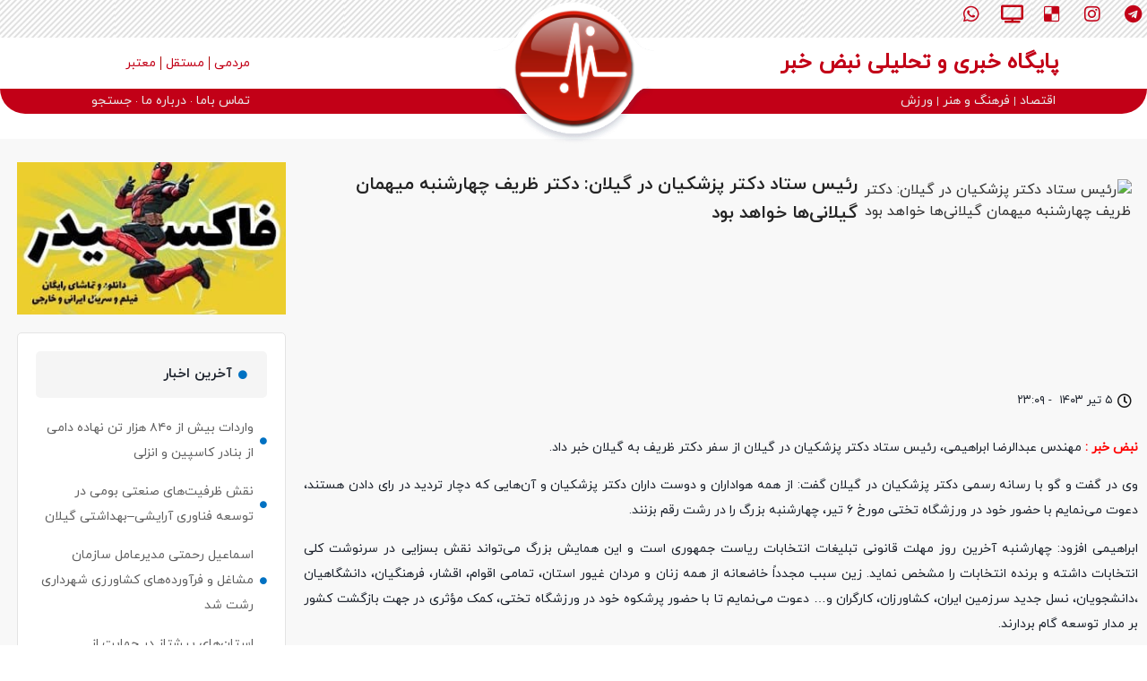

--- FILE ---
content_type: text/html; charset=UTF-8
request_url: https://nabzkhabar.ir/%D8%B1%D8%A6%DB%8C%D8%B3-%D8%B3%D8%AA%D8%A7%D8%AF-%D8%AF%DA%A9%D8%AA%D8%B1-%D9%BE%D8%B2%D8%B4%DA%A9%DB%8C%D8%A7%D9%86-%D8%AF%D8%B1-%DA%AF%DB%8C%D9%84%D8%A7%D9%86-%D8%AF%DA%A9%D8%AA%D8%B1-%D8%B8%D8%B1/
body_size: 22956
content:
<!doctype html>
<html dir="rtl" lang="fa-IR" prefix="og: https://ogp.me/ns#">
<head>
	<meta charset="UTF-8">
	<meta name="viewport" content="width=device-width, initial-scale=1">
	<link rel="profile" href="https://gmpg.org/xfn/11">
	
<!-- بهینه‌سازی موتور جستجو توسط Rank Math PRO - https://rankmath.com/ -->
<title>رئیس ستاد دکتر پزشکیان در گیلان: دکتر ظریف چهارشنبه میهمان گیلانی‌ها خواهد بود - نبض خبر</title>
<meta name="description" content="دکتر ظریف چهارشنبه میهمان گیلانی‌ها خواهد بود"/>
<meta name="robots" content="follow, index, max-snippet:-1, max-video-preview:-1, max-image-preview:large"/>
<link rel="canonical" href="https://nabzkhabar.ir/%d8%b1%d8%a6%db%8c%d8%b3-%d8%b3%d8%aa%d8%a7%d8%af-%d8%af%da%a9%d8%aa%d8%b1-%d9%be%d8%b2%d8%b4%da%a9%db%8c%d8%a7%d9%86-%d8%af%d8%b1-%da%af%db%8c%d9%84%d8%a7%d9%86-%d8%af%da%a9%d8%aa%d8%b1-%d8%b8%d8%b1/" />
<meta property="og:locale" content="fa_IR" />
<meta property="og:type" content="article" />
<meta property="og:title" content="رئیس ستاد دکتر پزشکیان در گیلان: دکتر ظریف چهارشنبه میهمان گیلانی‌ها خواهد بود - نبض خبر" />
<meta property="og:description" content="دکتر ظریف چهارشنبه میهمان گیلانی‌ها خواهد بود" />
<meta property="og:url" content="https://nabzkhabar.ir/%d8%b1%d8%a6%db%8c%d8%b3-%d8%b3%d8%aa%d8%a7%d8%af-%d8%af%da%a9%d8%aa%d8%b1-%d9%be%d8%b2%d8%b4%da%a9%db%8c%d8%a7%d9%86-%d8%af%d8%b1-%da%af%db%8c%d9%84%d8%a7%d9%86-%d8%af%da%a9%d8%aa%d8%b1-%d8%b8%d8%b1/" />
<meta property="og:site_name" content="نبض خبر" />
<meta property="article:section" content="اخبار" />
<meta property="og:updated_time" content="2024-06-25T23:12:27+03:30" />
<meta property="og:image" content="https://cdn.ilna.ir/thumbnail/Q9WkHxs2bOkW/YdHYY4gWkVxziNocTLLHoQVar3TrxmvO0e6SENMutiBXz7JNO2nT2KLgCR9h7O_-yMtFV2AKWHv4l_4LeI27Qq4xQIoDjB_gIQDHEiqNepRBeBVXNnV0pv1PlesdCTE47otfNPZWXfo,/1263128.jpg" />
<meta property="og:image:secure_url" content="https://cdn.ilna.ir/thumbnail/Q9WkHxs2bOkW/YdHYY4gWkVxziNocTLLHoQVar3TrxmvO0e6SENMutiBXz7JNO2nT2KLgCR9h7O_-yMtFV2AKWHv4l_4LeI27Qq4xQIoDjB_gIQDHEiqNepRBeBVXNnV0pv1PlesdCTE47otfNPZWXfo,/1263128.jpg" />
<meta property="og:image:width" content="1200" />
<meta property="og:image:height" content="800" />
<meta property="og:image:alt" content="رئیس ستاد دکتر پزشکیان در گیلان: دکتر ظریف چهارشنبه میهمان گیلانی‌ها خواهد بود" />
<meta property="og:image:type" content="image/jpeg" />
<meta property="article:published_time" content="2024-06-25T19:39:27+00:00" />
<meta property="article:modified_time" content="2024-06-25T19:42:27+00:00" />
<meta name="twitter:card" content="summary_large_image" />
<meta name="twitter:title" content="رئیس ستاد دکتر پزشکیان در گیلان: دکتر ظریف چهارشنبه میهمان گیلانی‌ها خواهد بود - نبض خبر" />
<meta name="twitter:description" content="دکتر ظریف چهارشنبه میهمان گیلانی‌ها خواهد بود" />
<meta name="twitter:image" content="https://cdn.ilna.ir/thumbnail/Q9WkHxs2bOkW/YdHYY4gWkVxziNocTLLHoQVar3TrxmvO0e6SENMutiBXz7JNO2nT2KLgCR9h7O_-yMtFV2AKWHv4l_4LeI27Qq4xQIoDjB_gIQDHEiqNepRBeBVXNnV0pv1PlesdCTE47otfNPZWXfo,/1263128.jpg" />
<meta name="twitter:label1" content="نویسنده" />
<meta name="twitter:data1" content="ًرضا ثابت قدم" />
<meta name="twitter:label2" content="زمان خواندن" />
<meta name="twitter:data2" content="کمتر از یک دقیقه" />
<script type="application/ld+json" class="rank-math-schema-pro">{"@context":"https://schema.org","@graph":[{"@type":["NewsMediaOrganization","Organization"],"@id":"https://nabzkhabar.ir/#organization","name":"\u0646\u0628\u0636 \u062e\u0628\u0631","url":"https://nabzkhabar.ir","logo":{"@type":"ImageObject","@id":"https://nabzkhabar.ir/#logo","url":"https://nabzkhabar.ir/wp-content/uploads/2016/11/lonlogo-1.png","contentUrl":"https://nabzkhabar.ir/wp-content/uploads/2016/11/lonlogo-1.png","caption":"\u0646\u0628\u0636 \u062e\u0628\u0631","inLanguage":"fa-IR","width":"102","height":"103"},"description":"\u067e\u0627\u06cc\u06af\u0627\u0647 \u062e\u0628\u0631\u06cc \u0648 \u062a\u062d\u0644\u06cc\u0644\u06cc"},{"@type":"WebSite","@id":"https://nabzkhabar.ir/#website","url":"https://nabzkhabar.ir","name":"\u0646\u0628\u0636 \u062e\u0628\u0631","alternateName":"Nabzze khabar","publisher":{"@id":"https://nabzkhabar.ir/#organization"},"inLanguage":"fa-IR"},{"@type":"ImageObject","@id":"https://cdn.ilna.ir/thumbnail/Q9WkHxs2bOkW/YdHYY4gWkVxziNocTLLHoQVar3TrxmvO0e6SENMutiBXz7JNO2nT2KLgCR9h7O_-yMtFV2AKWHv4l_4LeI27Qq4xQIoDjB_gIQDHEiqNepRBeBVXNnV0pv1PlesdCTE47otfNPZWXfo,/1263128.jpg","url":"https://cdn.ilna.ir/thumbnail/Q9WkHxs2bOkW/YdHYY4gWkVxziNocTLLHoQVar3TrxmvO0e6SENMutiBXz7JNO2nT2KLgCR9h7O_-yMtFV2AKWHv4l_4LeI27Qq4xQIoDjB_gIQDHEiqNepRBeBVXNnV0pv1PlesdCTE47otfNPZWXfo,/1263128.jpg","width":"1200","height":"800","caption":"\u0631\u0626\u06cc\u0633 \u0633\u062a\u0627\u062f \u062f\u06a9\u062a\u0631 \u067e\u0632\u0634\u06a9\u06cc\u0627\u0646 \u062f\u0631 \u06af\u06cc\u0644\u0627\u0646: \u062f\u06a9\u062a\u0631 \u0638\u0631\u06cc\u0641 \u0686\u0647\u0627\u0631\u0634\u0646\u0628\u0647 \u0645\u06cc\u0647\u0645\u0627\u0646 \u06af\u06cc\u0644\u0627\u0646\u06cc\u200c\u0647\u0627 \u062e\u0648\u0627\u0647\u062f \u0628\u0648\u062f","inLanguage":"fa-IR"},{"@type":"WebPage","@id":"https://nabzkhabar.ir/%d8%b1%d8%a6%db%8c%d8%b3-%d8%b3%d8%aa%d8%a7%d8%af-%d8%af%da%a9%d8%aa%d8%b1-%d9%be%d8%b2%d8%b4%da%a9%db%8c%d8%a7%d9%86-%d8%af%d8%b1-%da%af%db%8c%d9%84%d8%a7%d9%86-%d8%af%da%a9%d8%aa%d8%b1-%d8%b8%d8%b1/#webpage","url":"https://nabzkhabar.ir/%d8%b1%d8%a6%db%8c%d8%b3-%d8%b3%d8%aa%d8%a7%d8%af-%d8%af%da%a9%d8%aa%d8%b1-%d9%be%d8%b2%d8%b4%da%a9%db%8c%d8%a7%d9%86-%d8%af%d8%b1-%da%af%db%8c%d9%84%d8%a7%d9%86-%d8%af%da%a9%d8%aa%d8%b1-%d8%b8%d8%b1/","name":"\u0631\u0626\u06cc\u0633 \u0633\u062a\u0627\u062f \u062f\u06a9\u062a\u0631 \u067e\u0632\u0634\u06a9\u06cc\u0627\u0646 \u062f\u0631 \u06af\u06cc\u0644\u0627\u0646: \u062f\u06a9\u062a\u0631 \u0638\u0631\u06cc\u0641 \u0686\u0647\u0627\u0631\u0634\u0646\u0628\u0647 \u0645\u06cc\u0647\u0645\u0627\u0646 \u06af\u06cc\u0644\u0627\u0646\u06cc\u200c\u0647\u0627 \u062e\u0648\u0627\u0647\u062f \u0628\u0648\u062f - \u0646\u0628\u0636 \u062e\u0628\u0631","datePublished":"2024-06-25T23:09:27+03:30","dateModified":"2024-06-25T23:12:27+03:30","isPartOf":{"@id":"https://nabzkhabar.ir/#website"},"primaryImageOfPage":{"@id":"https://cdn.ilna.ir/thumbnail/Q9WkHxs2bOkW/YdHYY4gWkVxziNocTLLHoQVar3TrxmvO0e6SENMutiBXz7JNO2nT2KLgCR9h7O_-yMtFV2AKWHv4l_4LeI27Qq4xQIoDjB_gIQDHEiqNepRBeBVXNnV0pv1PlesdCTE47otfNPZWXfo,/1263128.jpg"},"inLanguage":"fa-IR"},{"@type":"Person","@id":"https://nabzkhabar.ir/author/s-reza/","name":"\u064b\u0631\u0636\u0627 \u062b\u0627\u0628\u062a \u0642\u062f\u0645","url":"https://nabzkhabar.ir/author/s-reza/","image":{"@type":"ImageObject","@id":"https://secure.gravatar.com/avatar/e991e29c7c0aa77e2560c8e149bc603362e0d48322e0feeb172ec9709c590ebc?s=96&amp;d=mm&amp;r=g","url":"https://secure.gravatar.com/avatar/e991e29c7c0aa77e2560c8e149bc603362e0d48322e0feeb172ec9709c590ebc?s=96&amp;d=mm&amp;r=g","caption":"\u064b\u0631\u0636\u0627 \u062b\u0627\u0628\u062a \u0642\u062f\u0645","inLanguage":"fa-IR"},"worksFor":{"@id":"https://nabzkhabar.ir/#organization"}},{"@type":"NewsArticle","headline":"\u0631\u0626\u06cc\u0633 \u0633\u062a\u0627\u062f \u062f\u06a9\u062a\u0631 \u067e\u0632\u0634\u06a9\u06cc\u0627\u0646 \u062f\u0631 \u06af\u06cc\u0644\u0627\u0646: \u062f\u06a9\u062a\u0631 \u0638\u0631\u06cc\u0641 \u0686\u0647\u0627\u0631\u0634\u0646\u0628\u0647 \u0645\u06cc\u0647\u0645\u0627\u0646 \u06af\u06cc\u0644\u0627\u0646\u06cc\u200c\u0647\u0627 \u062e\u0648\u0627\u0647\u062f \u0628\u0648\u062f - \u0646\u0628\u0636 \u062e\u0628\u0631","keywords":"\u062f\u06a9\u062a\u0631 \u0638\u0631\u06cc\u0641 \u0645\u06cc\u0647\u0645\u0627\u0646 \u06af\u06cc\u0644\u0627\u0646","datePublished":"2024-06-25T23:09:27+03:30","dateModified":"2024-06-25T23:12:27+03:30","author":{"@id":"https://nabzkhabar.ir/author/s-reza/","name":"\u064b\u0631\u0636\u0627 \u062b\u0627\u0628\u062a \u0642\u062f\u0645"},"publisher":{"@id":"https://nabzkhabar.ir/#organization"},"description":"\u062f\u06a9\u062a\u0631 \u0638\u0631\u06cc\u0641 \u0686\u0647\u0627\u0631\u0634\u0646\u0628\u0647 \u0645\u06cc\u0647\u0645\u0627\u0646 \u06af\u06cc\u0644\u0627\u0646\u06cc\u200c\u0647\u0627 \u062e\u0648\u0627\u0647\u062f \u0628\u0648\u062f","copyrightYear":"1403","copyrightHolder":{"@id":"https://nabzkhabar.ir/#organization"},"name":"\u0631\u0626\u06cc\u0633 \u0633\u062a\u0627\u062f \u062f\u06a9\u062a\u0631 \u067e\u0632\u0634\u06a9\u06cc\u0627\u0646 \u062f\u0631 \u06af\u06cc\u0644\u0627\u0646: \u062f\u06a9\u062a\u0631 \u0638\u0631\u06cc\u0641 \u0686\u0647\u0627\u0631\u0634\u0646\u0628\u0647 \u0645\u06cc\u0647\u0645\u0627\u0646 \u06af\u06cc\u0644\u0627\u0646\u06cc\u200c\u0647\u0627 \u062e\u0648\u0627\u0647\u062f \u0628\u0648\u062f - \u0646\u0628\u0636 \u062e\u0628\u0631","@id":"https://nabzkhabar.ir/%d8%b1%d8%a6%db%8c%d8%b3-%d8%b3%d8%aa%d8%a7%d8%af-%d8%af%da%a9%d8%aa%d8%b1-%d9%be%d8%b2%d8%b4%da%a9%db%8c%d8%a7%d9%86-%d8%af%d8%b1-%da%af%db%8c%d9%84%d8%a7%d9%86-%d8%af%da%a9%d8%aa%d8%b1-%d8%b8%d8%b1/#richSnippet","isPartOf":{"@id":"https://nabzkhabar.ir/%d8%b1%d8%a6%db%8c%d8%b3-%d8%b3%d8%aa%d8%a7%d8%af-%d8%af%da%a9%d8%aa%d8%b1-%d9%be%d8%b2%d8%b4%da%a9%db%8c%d8%a7%d9%86-%d8%af%d8%b1-%da%af%db%8c%d9%84%d8%a7%d9%86-%d8%af%da%a9%d8%aa%d8%b1-%d8%b8%d8%b1/#webpage"},"image":{"@id":"https://cdn.ilna.ir/thumbnail/Q9WkHxs2bOkW/YdHYY4gWkVxziNocTLLHoQVar3TrxmvO0e6SENMutiBXz7JNO2nT2KLgCR9h7O_-yMtFV2AKWHv4l_4LeI27Qq4xQIoDjB_gIQDHEiqNepRBeBVXNnV0pv1PlesdCTE47otfNPZWXfo,/1263128.jpg"},"inLanguage":"fa-IR","mainEntityOfPage":{"@id":"https://nabzkhabar.ir/%d8%b1%d8%a6%db%8c%d8%b3-%d8%b3%d8%aa%d8%a7%d8%af-%d8%af%da%a9%d8%aa%d8%b1-%d9%be%d8%b2%d8%b4%da%a9%db%8c%d8%a7%d9%86-%d8%af%d8%b1-%da%af%db%8c%d9%84%d8%a7%d9%86-%d8%af%da%a9%d8%aa%d8%b1-%d8%b8%d8%b1/#webpage"}}]}</script>
<!-- /افزونه سئو ورپرس Rank Math -->

		<!-- This site uses the Google Analytics by MonsterInsights plugin v7.15.0 - Using Analytics tracking - https://www.monsterinsights.com/ -->
							<script src="//www.googletagmanager.com/gtag/js?id=UA-163296271-1"  type="text/javascript" data-cfasync="false"></script>
			<script type="text/javascript" data-cfasync="false">
				var mi_version = '7.15.0';
				var mi_track_user = true;
				var mi_no_track_reason = '';
				
								var disableStr = 'ga-disable-UA-163296271-1';

				/* Function to detect opted out users */
				function __gtagTrackerIsOptedOut() {
					return document.cookie.indexOf( disableStr + '=true' ) > - 1;
				}

				/* Disable tracking if the opt-out cookie exists. */
				if ( __gtagTrackerIsOptedOut() ) {
					window[disableStr] = true;
				}

				/* Opt-out function */
				function __gtagTrackerOptout() {
					document.cookie = disableStr + '=true; expires=Thu, 31 Dec 2099 23:59:59 UTC; path=/';
					window[disableStr] = true;
				}

				if ( 'undefined' === typeof gaOptout ) {
					function gaOptout() {
						__gtagTrackerOptout();
					}
				}
								window.dataLayer = window.dataLayer || [];
				if ( mi_track_user ) {
					function __gtagTracker() {
						dataLayer.push( arguments );
					}
					__gtagTracker( 'js', new Date() );
					__gtagTracker( 'set', {
						'developer_id.dZGIzZG' : true,
						                    });
					__gtagTracker( 'config', 'UA-163296271-1', {
						forceSSL:true,link_attribution:true,					} );
					window.gtag = __gtagTracker;										(
						function () {
							/* https://developers.google.com/analytics/devguides/collection/analyticsjs/ */
							/* ga and __gaTracker compatibility shim. */
							var noopfn = function () {
								return null;
							};
							var noopnullfn = function () {
								return null;
							};
							var Tracker = function () {
								return null;
							};
							var p = Tracker.prototype;
							p.get = noopfn;
							p.set = noopfn;
							p.send = noopfn;
							var __gaTracker = function () {
								var len = arguments.length;
								if ( len === 0 ) {
									return;
								}
								var f = arguments[len - 1];
								if ( typeof f !== 'object' || f === null || typeof f.hitCallback !== 'function' ) {
									if ( 'send' === arguments[0] ) {
										if ( 'event' === arguments[1] ) {
											__gtagTracker( 'event', arguments[3], {
												'event_category': arguments[2],
												'event_label': arguments[4],
												'value': 1
											} );
											return;
										}
										if ( 'undefined' !== typeof ( arguments[1].hitType ) ) {
											var hitDetails = {};
											var gagtag_map = {
												'eventCategory': 'event_category',
												'eventAction': 'event_action',
												'eventLabel': 'event_label',
												'eventValue': 'event_value',
												'nonInteraction': 'non_interaction',
												'timingCategory': 'event_category',
												'timingVar': 'name',
												'timingValue': 'value',
												'timingLabel': 'event_label',
											};
											var gaKey;
											for ( gaKey in gagtag_map ) {
												if ( 'undefined' !== typeof arguments[1][gaKey] ) {
													hitDetails[gagtag_map[gaKey]] = arguments[1][gaKey];
												}
											}
											var action = 'timing' === arguments[1].hitType ? 'timing_complete' : arguments[1].eventAction;
											__gtagTracker( 'event', action, hitDetails );
										}
									}
									return;
								}
								try {
									f.hitCallback();
								} catch ( ex ) {
								}
							};
							__gaTracker.create = function () {
								return new Tracker();
							};
							__gaTracker.getByName = noopnullfn;
							__gaTracker.getAll = function () {
								return [];
							};
							__gaTracker.remove = noopfn;
							__gaTracker.loaded = true;
							window['__gaTracker'] = __gaTracker;
						}
					)();
									} else {
										console.log( "" );
					( function () {
						function __gtagTracker() {
							return null;
						}
						window['__gtagTracker'] = __gtagTracker;
						window['gtag'] = __gtagTracker;
					} )();
									}
			</script>
				<!-- / Google Analytics by MonsterInsights -->
		<style id='wp-img-auto-sizes-contain-inline-css'>
img:is([sizes=auto i],[sizes^="auto," i]){contain-intrinsic-size:3000px 1500px}
/*# sourceURL=wp-img-auto-sizes-contain-inline-css */
</style>
<link rel='stylesheet' id='wp-block-library-rtl-css' href='https://nabzkhabar.ir/wp-includes/css/dist/block-library/style-rtl.min.css?ver=6.9' media='all' />

<link rel='stylesheet' id='bodhi-svgs-attachment-css' href='https://nabzkhabar.ir/wp-content/plugins/svg-support/css/svgs-attachment.css?ver=2.5.8' media='all' />
<link rel='stylesheet' id='monsterinsights-popular-posts-style-css' href='https://nabzkhabar.ir/wp-content/plugins/google-analytics-premium/assets/css/frontend.min.css?ver=7.15.0' media='all' />
<link rel='stylesheet' id='hello-elementor-css' href='https://nabzkhabar.ir/wp-content/themes/hello-elementor/style.min.css?ver=3.2.1' media='all' />
<link rel='stylesheet' id='hello-elementor-theme-style-css' href='https://nabzkhabar.ir/wp-content/themes/hello-elementor/theme.min.css?ver=3.2.1' media='all' />
<link rel='stylesheet' id='hello-elementor-header-footer-css' href='https://nabzkhabar.ir/wp-content/themes/hello-elementor/header-footer.min.css?ver=3.2.1' media='all' />
<link rel='stylesheet' id='elementor-frontend-css' href='https://nabzkhabar.ir/wp-content/plugins/elementor/assets/css/frontend-rtl.min.css?ver=3.25.10' media='all' />
<link rel='stylesheet' id='elementor-post-78-css' href='https://nabzkhabar.ir/wp-content/uploads/elementor/css/post-78.css?ver=1735413017' media='all' />
<link rel='stylesheet' id='widget-social-icons-css' href='https://nabzkhabar.ir/wp-content/plugins/elementor/assets/css/widget-social-icons-rtl.min.css?ver=3.25.10' media='all' />
<link rel='stylesheet' id='e-apple-webkit-css' href='https://nabzkhabar.ir/wp-content/plugins/elementor/assets/css/conditionals/apple-webkit.min.css?ver=3.25.10' media='all' />
<link rel='stylesheet' id='widget-heading-css' href='https://nabzkhabar.ir/wp-content/plugins/elementor/assets/css/widget-heading-rtl.min.css?ver=3.25.10' media='all' />
<link rel='stylesheet' id='e-animation-pulse-grow-css' href='https://nabzkhabar.ir/wp-content/plugins/elementor/assets/lib/animations/styles/e-animation-pulse-grow.min.css?ver=3.25.10' media='all' />
<link rel='stylesheet' id='widget-image-css' href='https://nabzkhabar.ir/wp-content/plugins/elementor/assets/css/widget-image-rtl.min.css?ver=3.25.10' media='all' />
<link rel='stylesheet' id='widget-icon-list-css' href='https://nabzkhabar.ir/wp-content/plugins/elementor/assets/css/widget-icon-list-rtl.min.css?ver=3.25.10' media='all' />
<link rel='stylesheet' id='widget-nav-menu-css' href='https://nabzkhabar.ir/wp-content/plugins/elementor-pro/assets/css/widget-nav-menu-rtl.min.css?ver=3.24.4' media='all' />
<link rel='stylesheet' id='widget-text-editor-css' href='https://nabzkhabar.ir/wp-content/plugins/elementor/assets/css/widget-text-editor-rtl.min.css?ver=3.25.10' media='all' />
<link rel='stylesheet' id='elementor-icons-shared-0-css' href='https://nabzkhabar.ir/wp-content/plugins/elementor/assets/lib/font-awesome/css/fontawesome.min.css?ver=5.15.3' media='all' />
<link rel='stylesheet' id='elementor-icons-fa-regular-css' href='https://nabzkhabar.ir/wp-content/plugins/elementor/assets/lib/font-awesome/css/regular.min.css?ver=5.15.3' media='all' />
<link rel='stylesheet' id='elementor-icons-fa-solid-css' href='https://nabzkhabar.ir/wp-content/plugins/elementor/assets/lib/font-awesome/css/solid.min.css?ver=5.15.3' media='all' />
<link rel='stylesheet' id='widget-video-css' href='https://nabzkhabar.ir/wp-content/plugins/elementor/assets/css/widget-video-rtl.min.css?ver=3.25.10' media='all' />
<link rel='stylesheet' id='widget-share-buttons-css' href='https://nabzkhabar.ir/wp-content/plugins/elementor-pro/assets/css/widget-share-buttons-rtl.min.css?ver=3.24.4' media='all' />
<link rel='stylesheet' id='elementor-icons-fa-brands-css' href='https://nabzkhabar.ir/wp-content/plugins/elementor/assets/lib/font-awesome/css/brands.min.css?ver=5.15.3' media='all' />
<link rel='stylesheet' id='widget-animated-headline-css' href='https://nabzkhabar.ir/wp-content/plugins/elementor-pro/assets/css/widget-animated-headline-rtl.min.css?ver=3.24.4' media='all' />
<link rel='stylesheet' id='widget-posts-css' href='https://nabzkhabar.ir/wp-content/plugins/elementor-pro/assets/css/widget-posts-rtl.min.css?ver=3.24.4' media='all' />
<link rel='stylesheet' id='e-animation-fadeInUp-css' href='https://nabzkhabar.ir/wp-content/plugins/elementor/assets/lib/animations/styles/fadeInUp.min.css?ver=3.25.10' media='all' />
<link rel='stylesheet' id='swiper-css' href='https://nabzkhabar.ir/wp-content/plugins/elementor/assets/lib/swiper/v8/css/swiper.min.css?ver=8.4.5' media='all' />
<link rel='stylesheet' id='e-swiper-css' href='https://nabzkhabar.ir/wp-content/plugins/elementor/assets/css/conditionals/e-swiper.min.css?ver=3.25.10' media='all' />
<link rel='stylesheet' id='widget-slides-css' href='https://nabzkhabar.ir/wp-content/plugins/elementor-pro/assets/css/widget-slides-rtl.min.css?ver=3.24.4' media='all' />
<link rel='stylesheet' id='elementor-icons-css' href='https://nabzkhabar.ir/wp-content/plugins/elementor/assets/lib/eicons/css/elementor-icons.min.css?ver=5.32.0' media='all' />
<link rel='stylesheet' id='elementor-pro-css' href='https://nabzkhabar.ir/wp-content/plugins/elementor-pro/assets/css/frontend-rtl.min.css?ver=3.24.4' media='all' />
<link rel='stylesheet' id='elementor-post-65004-css' href='https://nabzkhabar.ir/wp-content/uploads/elementor/css/post-65004.css?ver=1735413017' media='all' />
<link rel='stylesheet' id='elementor-post-2901-css' href='https://nabzkhabar.ir/wp-content/uploads/elementor/css/post-2901.css?ver=1735413017' media='all' />
<link rel='stylesheet' id='elementor-post-1195-css' href='https://nabzkhabar.ir/wp-content/uploads/elementor/css/post-1195.css?ver=1735413018' media='all' />
<link rel='stylesheet' id='elementor-icons-ekiticons-css' href='https://nabzkhabar.ir/wp-content/plugins/elementskit-lite/modules/elementskit-icon-pack/assets/css/ekiticons.css?ver=3.3.2' media='all' />
<link rel='stylesheet' id='ekit-widget-styles-css' href='https://nabzkhabar.ir/wp-content/plugins/elementskit-lite/widgets/init/assets/css/widget-styles.css?ver=3.3.2' media='all' />
<link rel='stylesheet' id='ekit-responsive-css' href='https://nabzkhabar.ir/wp-content/plugins/elementskit-lite/widgets/init/assets/css/responsive.css?ver=3.3.2' media='all' />
<link rel='stylesheet' id='elementskit-rtl-css' href='https://nabzkhabar.ir/wp-content/plugins/elementskit-lite/widgets/init/assets/css/rtl.css?ver=3.3.2' media='all' />
<link rel="stylesheet" id="ecs-styles-css" href="https://nabzkhabar.ir/wp-content/cache/perfmatters/nabzkhabar.ir/minify/11a5617e71db.ecs-style.min.css?ver=3.1.9" media="all"></link>
<link rel='stylesheet' id='elementor-post-1020-css' href='https://nabzkhabar.ir/wp-content/uploads/elementor/css/post-1020.css?ver=1652890779' media='all' />
<link rel='stylesheet' id='elementor-post-1075-css' href='https://nabzkhabar.ir/wp-content/uploads/elementor/css/post-1075.css?ver=1652893224' media='all' />
<link rel='stylesheet' id='elementor-post-1111-css' href='https://nabzkhabar.ir/wp-content/uploads/elementor/css/post-1111.css?ver=1652893412' media='all' />
<link rel='stylesheet' id='elementor-post-1147-css' href='https://nabzkhabar.ir/wp-content/uploads/elementor/css/post-1147.css?ver=1728343392' media='all' />
<link rel='stylesheet' id='elementor-post-1211-css' href='https://nabzkhabar.ir/wp-content/uploads/elementor/css/post-1211.css?ver=1652894444' media='all' />
<link rel='stylesheet' id='elementor-post-1316-css' href='https://nabzkhabar.ir/wp-content/uploads/elementor/css/post-1316.css?ver=1652894662' media='all' />
<link rel='stylesheet' id='elementor-post-1383-css' href='https://nabzkhabar.ir/wp-content/uploads/elementor/css/post-1383.css?ver=1652894756' media='all' />
<link rel='stylesheet' id='elementor-post-1767-css' href='https://nabzkhabar.ir/wp-content/uploads/elementor/css/post-1767.css?ver=1652893538' media='all' />
<link rel='stylesheet' id='elementor-post-2023-css' href='https://nabzkhabar.ir/wp-content/uploads/elementor/css/post-2023.css?ver=1652808808' media='all' />
<link rel='stylesheet' id='elementor-post-2076-css' href='https://nabzkhabar.ir/wp-content/uploads/elementor/css/post-2076.css?ver=1649690022' media='all' />
<link rel='stylesheet' id='elementor-post-2736-css' href='https://nabzkhabar.ir/wp-content/uploads/elementor/css/post-2736.css?ver=1649851029' media='all' />
<link rel='stylesheet' id='elementor-post-2772-css' href='https://nabzkhabar.ir/wp-content/uploads/elementor/css/post-2772.css?ver=1729112404' media='all' />
<link rel='stylesheet' id='elementor-post-2787-css' href='https://nabzkhabar.ir/wp-content/uploads/elementor/css/post-2787.css?ver=1655655285' media='all' />
<link rel='stylesheet' id='elementor-post-2839-css' href='https://nabzkhabar.ir/wp-content/uploads/elementor/css/post-2839.css?ver=1652806578' media='all' />
<link rel='stylesheet' id='elementor-post-64869-css' href='https://nabzkhabar.ir/wp-content/uploads/elementor/css/post-64869.css?ver=1728082430' media='all' />
<script id="monsterinsights-frontend-script-js-extra">
var monsterinsights_frontend = {"js_events_tracking":"true","download_extensions":"doc,pdf,ppt,zip,xls,docx,pptx,xlsx","inbound_paths":"[{\"path\":\"\\/go\\/\",\"label\":\"affiliate\"},{\"path\":\"\\/recommend\\/\",\"label\":\"affiliate\"}]","home_url":"https://nabzkhabar.ir","hash_tracking":"false","ua":"UA-163296271-1"};
//# sourceURL=monsterinsights-frontend-script-js-extra
</script>
<script src="https://nabzkhabar.ir/wp-content/plugins/google-analytics-premium/assets/js/frontend-gtag.min.js?ver=7.15.0" id="monsterinsights-frontend-script-js"></script>
<script src="https://nabzkhabar.ir/wp-includes/js/jquery/jquery.min.js?ver=3.7.1" id="jquery-core-js"></script>
<script id="ecs_ajax_load-js-extra">
var ecs_ajax_params = {"ajaxurl":"https://nabzkhabar.ir/wp-admin/admin-ajax.php","posts":"{\"page\":0,\"name\":\"%d8%b1%d8%a6%db%8c%d8%b3-%d8%b3%d8%aa%d8%a7%d8%af-%d8%af%da%a9%d8%aa%d8%b1-%d9%be%d8%b2%d8%b4%da%a9%db%8c%d8%a7%d9%86-%d8%af%d8%b1-%da%af%db%8c%d9%84%d8%a7%d9%86-%d8%af%da%a9%d8%aa%d8%b1-%d8%b8%d8%b1\",\"error\":\"\",\"m\":\"\",\"p\":0,\"post_parent\":\"\",\"subpost\":\"\",\"subpost_id\":\"\",\"attachment\":\"\",\"attachment_id\":0,\"pagename\":\"\",\"page_id\":0,\"second\":\"\",\"minute\":\"\",\"hour\":\"\",\"day\":0,\"monthnum\":0,\"year\":0,\"w\":0,\"category_name\":\"\",\"tag\":\"\",\"cat\":\"\",\"tag_id\":\"\",\"author\":\"\",\"author_name\":\"\",\"feed\":\"\",\"tb\":\"\",\"paged\":0,\"meta_key\":\"\",\"meta_value\":\"\",\"preview\":\"\",\"s\":\"\",\"sentence\":\"\",\"title\":\"\",\"fields\":\"all\",\"menu_order\":\"\",\"embed\":\"\",\"category__in\":[],\"category__not_in\":[],\"category__and\":[],\"post__in\":[],\"post__not_in\":[],\"post_name__in\":[],\"tag__in\":[],\"tag__not_in\":[],\"tag__and\":[],\"tag_slug__in\":[],\"tag_slug__and\":[],\"post_parent__in\":[],\"post_parent__not_in\":[],\"author__in\":[],\"author__not_in\":[],\"search_columns\":[],\"post_type\":[\"post\",\"page\",\"e-landing-page\"],\"ignore_sticky_posts\":false,\"suppress_filters\":false,\"cache_results\":true,\"update_post_term_cache\":true,\"update_menu_item_cache\":false,\"lazy_load_term_meta\":true,\"update_post_meta_cache\":true,\"posts_per_page\":10,\"nopaging\":false,\"comments_per_page\":\"50\",\"no_found_rows\":false,\"order\":\"DESC\"}"};
//# sourceURL=ecs_ajax_load-js-extra
</script>
<script src="https://nabzkhabar.ir/wp-content/cache/perfmatters/nabzkhabar.ir/minify/6a414b257267.ecs_ajax_pagination.min.js?ver=3.1.9" id="ecs_ajax_load-js"></script>
<script src="https://nabzkhabar.ir/wp-content/cache/perfmatters/nabzkhabar.ir/minify/447712f49ef9.ecs.min.js?ver=3.1.9" id="ecs-script-js"></script>
<link rel="https://api.w.org/" href="https://nabzkhabar.ir/wp-json/" /><link rel="alternate" title="JSON" type="application/json" href="https://nabzkhabar.ir/wp-json/wp/v2/posts/64543" /><!-- FIFU: meta tags for featured image (begin) -->
<meta property="og:image" content="https://cdn.ilna.ir/thumbnail/Q9WkHxs2bOkW/YdHYY4gWkVxziNocTLLHoQVar3TrxmvO0e6SENMutiBXz7JNO2nT2KLgCR9h7O_-yMtFV2AKWHv4l_4LeI27Qq4xQIoDjB_gIQDHEiqNepRBeBVXNnV0pv1PlesdCTE47otfNPZWXfo,/1263128.jpg" />
<!-- FIFU: meta tags for featured image (end) --><meta name="twitter:image" content="https://cdn.ilna.ir/thumbnail/Q9WkHxs2bOkW/YdHYY4gWkVxziNocTLLHoQVar3TrxmvO0e6SENMutiBXz7JNO2nT2KLgCR9h7O_-yMtFV2AKWHv4l_4LeI27Qq4xQIoDjB_gIQDHEiqNepRBeBVXNnV0pv1PlesdCTE47otfNPZWXfo,/1263128.jpg" /><link href="[data-uri]" rel="icon" type="image/x-icon" /><!-- Statsfa Website Analytics Start -->
<script data-host="https://statsfa.com" data-dnt="false" src="https://statsfa.com/js/script.js" id="ZwSg9rf6GA" async defer></script>
<!-- Statsfa Website Analytics End --><!-- Analytics by WP Statistics v14.11.3 - https://wp-statistics.com -->
<meta name="generator" content="Elementor 3.25.10; features: additional_custom_breakpoints, e_optimized_control_loading; settings: css_print_method-external, google_font-enabled, font_display-auto">
			<style>
				.e-con.e-parent:nth-of-type(n+4):not(.e-lazyloaded):not(.e-no-lazyload),
				.e-con.e-parent:nth-of-type(n+4):not(.e-lazyloaded):not(.e-no-lazyload) * {
					background-image: none !important;
				}
				@media screen and (max-height: 1024px) {
					.e-con.e-parent:nth-of-type(n+3):not(.e-lazyloaded):not(.e-no-lazyload),
					.e-con.e-parent:nth-of-type(n+3):not(.e-lazyloaded):not(.e-no-lazyload) * {
						background-image: none !important;
					}
				}
				@media screen and (max-height: 640px) {
					.e-con.e-parent:nth-of-type(n+2):not(.e-lazyloaded):not(.e-no-lazyload),
					.e-con.e-parent:nth-of-type(n+2):not(.e-lazyloaded):not(.e-no-lazyload) * {
						background-image: none !important;
					}
				}
			</style>
			<meta name="generator" content="Powered by Slider Revolution 6.6.9 - responsive, Mobile-Friendly Slider Plugin for WordPress with comfortable drag and drop interface." />
<link rel="icon" href="https://nabzkhabar.ir/wp-content/uploads/2022/05/cropped-fav-icon-1-32x32.png" sizes="32x32" />
<link rel="icon" href="https://nabzkhabar.ir/wp-content/uploads/2022/05/cropped-fav-icon-1-192x192.png" sizes="192x192" />
<link rel="apple-touch-icon" href="https://nabzkhabar.ir/wp-content/uploads/2022/05/cropped-fav-icon-1-180x180.png" />
<meta name="msapplication-TileImage" content="https://nabzkhabar.ir/wp-content/uploads/2022/05/cropped-fav-icon-1-270x270.png" />
<script>function setREVStartSize(e){
			//window.requestAnimationFrame(function() {
				window.RSIW = window.RSIW===undefined ? window.innerWidth : window.RSIW;
				window.RSIH = window.RSIH===undefined ? window.innerHeight : window.RSIH;
				try {
					var pw = document.getElementById(e.c).parentNode.offsetWidth,
						newh;
					pw = pw===0 || isNaN(pw) || (e.l=="fullwidth" || e.layout=="fullwidth") ? window.RSIW : pw;
					e.tabw = e.tabw===undefined ? 0 : parseInt(e.tabw);
					e.thumbw = e.thumbw===undefined ? 0 : parseInt(e.thumbw);
					e.tabh = e.tabh===undefined ? 0 : parseInt(e.tabh);
					e.thumbh = e.thumbh===undefined ? 0 : parseInt(e.thumbh);
					e.tabhide = e.tabhide===undefined ? 0 : parseInt(e.tabhide);
					e.thumbhide = e.thumbhide===undefined ? 0 : parseInt(e.thumbhide);
					e.mh = e.mh===undefined || e.mh=="" || e.mh==="auto" ? 0 : parseInt(e.mh,0);
					if(e.layout==="fullscreen" || e.l==="fullscreen")
						newh = Math.max(e.mh,window.RSIH);
					else{
						e.gw = Array.isArray(e.gw) ? e.gw : [e.gw];
						for (var i in e.rl) if (e.gw[i]===undefined || e.gw[i]===0) e.gw[i] = e.gw[i-1];
						e.gh = e.el===undefined || e.el==="" || (Array.isArray(e.el) && e.el.length==0)? e.gh : e.el;
						e.gh = Array.isArray(e.gh) ? e.gh : [e.gh];
						for (var i in e.rl) if (e.gh[i]===undefined || e.gh[i]===0) e.gh[i] = e.gh[i-1];
											
						var nl = new Array(e.rl.length),
							ix = 0,
							sl;
						e.tabw = e.tabhide>=pw ? 0 : e.tabw;
						e.thumbw = e.thumbhide>=pw ? 0 : e.thumbw;
						e.tabh = e.tabhide>=pw ? 0 : e.tabh;
						e.thumbh = e.thumbhide>=pw ? 0 : e.thumbh;
						for (var i in e.rl) nl[i] = e.rl[i]<window.RSIW ? 0 : e.rl[i];
						sl = nl[0];
						for (var i in nl) if (sl>nl[i] && nl[i]>0) { sl = nl[i]; ix=i;}
						var m = pw>(e.gw[ix]+e.tabw+e.thumbw) ? 1 : (pw-(e.tabw+e.thumbw)) / (e.gw[ix]);
						newh =  (e.gh[ix] * m) + (e.tabh + e.thumbh);
					}
					var el = document.getElementById(e.c);
					if (el!==null && el) el.style.height = newh+"px";
					el = document.getElementById(e.c+"_wrapper");
					if (el!==null && el) {
						el.style.height = newh+"px";
						el.style.display = "block";
					}
				} catch(e){
					console.log("Failure at Presize of Slider:" + e)
				}
			//});
		  };</script>
<noscript><style>.perfmatters-lazy[data-src]{display:none !important;}</style></noscript><style>.perfmatters-lazy-youtube{position:relative;width:100%;max-width:100%;height:0;padding-bottom:56.23%;overflow:hidden}.perfmatters-lazy-youtube img{position:absolute;top:0;right:0;bottom:0;left:0;display:block;width:100%;max-width:100%;height:auto;margin:auto;border:none;cursor:pointer;transition:.5s all;-webkit-transition:.5s all;-moz-transition:.5s all}.perfmatters-lazy-youtube img:hover{-webkit-filter:brightness(75%)}.perfmatters-lazy-youtube .play{position:absolute;top:50%;left:50%;right:auto;width:68px;height:48px;margin-left:-34px;margin-top:-24px;background:url(https://nabzkhabar.ir/wp-content/plugins/perfmatters/img/youtube.svg) no-repeat;background-position:center;background-size:cover;pointer-events:none;filter:grayscale(1)}.perfmatters-lazy-youtube:hover .play{filter:grayscale(0)}.perfmatters-lazy-youtube iframe{position:absolute;top:0;left:0;width:100%;height:100%;z-index:99}.wp-has-aspect-ratio .wp-block-embed__wrapper{position:relative;}.wp-has-aspect-ratio .perfmatters-lazy-youtube{position:absolute;top:0;right:0;bottom:0;left:0;width:100%;height:100%;padding-bottom:0}body .perfmatters-lazy-css-bg:not([data-ll-status=entered]),body .perfmatters-lazy-css-bg:not([data-ll-status=entered]) *,body .perfmatters-lazy-css-bg:not([data-ll-status=entered])::before,body .perfmatters-lazy-css-bg:not([data-ll-status=entered])::after{background-image:none!important;will-change:transform;transition:opacity 0.025s ease-in,transform 0.025s ease-in!important;}</style><link rel='stylesheet' id='abzarwp-fonts-all-css' href='https://nabzkhabar.ir/wp-content/plugins/revslider/abzarwp/fonts/all/css/fonts.css?ver=6.9' media='all' />
<link rel='stylesheet' id='widget-theme-elements-css' href='https://nabzkhabar.ir/wp-content/plugins/elementor-pro/assets/css/widget-theme-elements-rtl.min.css?ver=3.24.4' media='all' />
<link rel='stylesheet' id='elementor-post-1769-css' href='https://nabzkhabar.ir/wp-content/uploads/elementor/css/post-1769.css?ver=1735413018' media='all' />
<link rel='stylesheet' id='rs-plugin-settings-css' href='https://nabzkhabar.ir/wp-content/plugins/revslider/public/assets/css/rs6.css?ver=6.6.9' media='all' />
<style id='rs-plugin-settings-inline-css'>
#rs-demo-id {}
/*# sourceURL=rs-plugin-settings-inline-css */
</style>
</head>
<body class="rtl wp-singular post-template-default single single-post postid-64543 single-format-standard wp-embed-responsive wp-theme-hello-elementor elementor-default elementor-kit-78 elementor-page-1195">

<script>
            !function(e,t,n){e.yektanetAnalyticsObject=n,e[n]=e[n]||function(){e[n].q.push(arguments)},e[n].q=e[n].q||[];var a=t.getElementsByTagName("head")[0],r=new Date,c="https://cdn.yektanet.com/superscript/8liCfIEb/native-nabzkhabar.ir-29665/yn_pub.js?v="+r.getFullYear().toString()+"0"+r.getMonth()+"0"+r.getDate()+"0"+r.getHours(),s=t.createElement("link");s.rel="preload",s.as="script",s.href=c,a.appendChild(s);var l=t.createElement("script");l.async=!0,l.src=c,a.appendChild(l)}(window,document,"yektanet");
        </script>


<a class="skip-link screen-reader-text" href="#content">پرش به محتوا</a>

		<header data-elementor-type="header" data-elementor-id="65004" class="elementor elementor-65004 elementor-location-header" data-elementor-post-type="elementor_library">
					<section class="elementor-section elementor-top-section elementor-element elementor-element-a447e5a elementor-section-boxed elementor-section-height-default elementor-section-height-default" data-id="a447e5a" data-element_type="section" data-settings="{&quot;background_background&quot;:&quot;classic&quot;}">
							<div class="elementor-background-overlay"></div>
							<div class="elementor-container elementor-column-gap-default">
					<div class="elementor-column elementor-col-50 elementor-top-column elementor-element elementor-element-da18f1e my-padding-nav-3" data-id="da18f1e" data-element_type="column" data-settings="{&quot;background_background&quot;:&quot;classic&quot;}">
			<div class="elementor-widget-wrap elementor-element-populated">
						<div class="elementor-element elementor-element-c3501da e-grid-align-right e-grid-align-mobile-center elementor-shape-rounded elementor-grid-0 elementor-widget elementor-widget-social-icons" data-id="c3501da" data-element_type="widget" data-widget_type="social-icons.default">
				<div class="elementor-widget-container">
					<div class="elementor-social-icons-wrapper elementor-grid">
							<span class="elementor-grid-item">
					<a class="elementor-icon elementor-social-icon elementor-social-icon-telegram elementor-repeater-item-2632c7e" href="https://t.me/Nabzzekhabar" target="_blank">
						<span class="elementor-screen-only">Telegram</span>
						<i class="fab fa-telegram"></i>					</a>
				</span>
							<span class="elementor-grid-item">
					<a class="elementor-icon elementor-social-icon elementor-social-icon-instagram elementor-repeater-item-81057d6" href="https://instagram.com/NabZzekhabar/" target="_blank">
						<span class="elementor-screen-only">Instagram</span>
						<i class="fab fa-instagram"></i>					</a>
				</span>
							<span class="elementor-grid-item">
					<a class="elementor-icon elementor-social-icon elementor-social-icon-delicious elementor-repeater-item-164bf4a" href="https://rubika.ir/Nabzzekhabar" target="_blank">
						<span class="elementor-screen-only">Delicious</span>
						<i class="fab fa-delicious"></i>					</a>
				</span>
							<span class="elementor-grid-item">
					<a class="elementor-icon elementor-social-icon elementor-social-icon-tv elementor-repeater-item-6829204" href="https://tinama.ir/channel/%D9%86%D8%A8%D8%B6-%D8%AE%D8%A8%D8%B1/" target="_blank">
						<span class="elementor-screen-only">Tv</span>
						<i class="fas fa-tv"></i>					</a>
				</span>
							<span class="elementor-grid-item">
					<a class="elementor-icon elementor-social-icon elementor-social-icon-whatsapp elementor-repeater-item-14ddbd9" href="https://chat.whatsapp.com/EgiavFYsS5BIgMc9zwN6uH" target="_blank">
						<span class="elementor-screen-only">Whatsapp</span>
						<i class="fab fa-whatsapp"></i>					</a>
				</span>
					</div>
				</div>
				</div>
					</div>
		</div>
				<div class="elementor-column elementor-col-50 elementor-top-column elementor-element elementor-element-77b1021 my-padding-nav-3" data-id="77b1021" data-element_type="column">
			<div class="elementor-widget-wrap">
							</div>
		</div>
					</div>
		</section>
				<section class="elementor-section elementor-top-section elementor-element elementor-element-779bd9b niashead elementor-section-height-min-height elementor-section-boxed elementor-section-height-default elementor-section-items-middle" data-id="779bd9b" data-element_type="section" data-settings="{&quot;background_background&quot;:&quot;classic&quot;}">
						<div class="elementor-container elementor-column-gap-default">
					<div class="elementor-column elementor-col-33 elementor-top-column elementor-element elementor-element-4b8b5e9 my-padding-nav-3" data-id="4b8b5e9" data-element_type="column" data-settings="{&quot;background_background&quot;:&quot;classic&quot;}">
			<div class="elementor-widget-wrap elementor-element-populated">
						<div class="elementor-element elementor-element-30b1a45 elementor-absolute elementor-widget elementor-widget-theme-site-title elementor-widget-heading" data-id="30b1a45" data-element_type="widget" data-settings="{&quot;_position&quot;:&quot;absolute&quot;}" data-widget_type="theme-site-title.default">
				<div class="elementor-widget-container">
			<h4 class="elementor-heading-title elementor-size-default"><a href="https://nabzkhabar.ir">پایگاه خبری و تحلیلی نبض خبر</a></h4>		</div>
				</div>
					</div>
		</div>
				<div class="elementor-column elementor-col-33 elementor-top-column elementor-element elementor-element-a54fc53" data-id="a54fc53" data-element_type="column" data-settings="{&quot;background_background&quot;:&quot;classic&quot;}">
			<div class="elementor-widget-wrap elementor-element-populated">
						<div class="elementor-element elementor-element-737282c nias-mask elementor-absolute elementor-hidden-mobile elementor-widget elementor-widget-image" data-id="737282c" data-element_type="widget" data-settings="{&quot;_position&quot;:&quot;absolute&quot;}" data-widget_type="image.default">
				<div class="elementor-widget-container">
														<a href="https://nabzkhabar.ir/">
							<img fetchpriority="high" width="599" height="600" src="https://nabzkhabar.ir/wp-content/uploads/2024/10/نبض-خبر-.png" class="elementor-animation-pulse-grow attachment-full size-full wp-image-65066" alt="" srcset="https://nabzkhabar.ir/wp-content/uploads/2024/10/نبض-خبر-.png 599w, https://nabzkhabar.ir/wp-content/uploads/2024/10/نبض-خبر--300x300.png 300w, https://nabzkhabar.ir/wp-content/uploads/2024/10/نبض-خبر--150x150.png 150w" sizes="(max-width: 599px) 100vw, 599px" />								</a>
													</div>
				</div>
					</div>
		</div>
				<div class="elementor-column elementor-col-33 elementor-top-column elementor-element elementor-element-781a198 my-padding-nav-3" data-id="781a198" data-element_type="column" data-settings="{&quot;background_background&quot;:&quot;classic&quot;}">
			<div class="elementor-widget-wrap elementor-element-populated">
						<div class="elementor-element elementor-element-aa7a792 elementor-icon-list--layout-inline elementor-align-left elementor-mobile-align-center elementor-list-item-link-full_width elementor-widget elementor-widget-icon-list" data-id="aa7a792" data-element_type="widget" data-widget_type="icon-list.default">
				<div class="elementor-widget-container">
					<ul class="elementor-icon-list-items elementor-inline-items">
							<li class="elementor-icon-list-item elementor-inline-item">
											<a href="https://nabzkhabar.ir/">

											<span class="elementor-icon-list-text">مردمی</span>
											</a>
									</li>
								<li class="elementor-icon-list-item elementor-inline-item">
											<a href="https://nabzkhabar.ir/">

											<span class="elementor-icon-list-text">مستقل</span>
											</a>
									</li>
								<li class="elementor-icon-list-item elementor-inline-item">
											<a href="https://nabzkhabar.ir/">

											<span class="elementor-icon-list-text">معتبر</span>
											</a>
									</li>
						</ul>
				</div>
				</div>
					</div>
		</div>
					</div>
		</section>
				<section class="elementor-section elementor-top-section elementor-element elementor-element-f6bdee0 elementor-section-boxed elementor-section-height-default elementor-section-height-default" data-id="f6bdee0" data-element_type="section" data-settings="{&quot;background_background&quot;:&quot;classic&quot;}">
							<div class="elementor-background-overlay"></div>
							<div class="elementor-container elementor-column-gap-default">
					<div class="elementor-column elementor-col-50 elementor-top-column elementor-element elementor-element-ff20ab9 my-padding-nav-3" data-id="ff20ab9" data-element_type="column" data-settings="{&quot;background_background&quot;:&quot;classic&quot;}">
			<div class="elementor-widget-wrap elementor-element-populated">
						<div class="elementor-element elementor-element-37f9e04 elementor-icon-list--layout-inline elementor-align-right elementor-mobile-align-center elementor-list-item-link-full_width elementor-widget elementor-widget-icon-list" data-id="37f9e04" data-element_type="widget" data-widget_type="icon-list.default">
				<div class="elementor-widget-container">
					<ul class="elementor-icon-list-items elementor-inline-items">
							<li class="elementor-icon-list-item elementor-inline-item">
											<a href="https://nabzkhabar.ir/category/%d8%a7%d9%82%d8%aa%d8%b5%d8%a7%d8%af%db%8c/">

											<span class="elementor-icon-list-text">اقتصاد</span>
											</a>
									</li>
								<li class="elementor-icon-list-item elementor-inline-item">
											<a href="https://nabzkhabar.ir/category/%d9%81%d8%b1%d9%87%d9%86%da%af%db%8c-%d9%88-%d9%87%d9%86%d8%b1%db%8c/">

											<span class="elementor-icon-list-text">فرهنگ و هنر </span>
											</a>
									</li>
								<li class="elementor-icon-list-item elementor-inline-item">
											<a href="https://nabzkhabar.ir/category/%d9%88%d8%b1%d8%b2%d8%b4%db%8c/">

											<span class="elementor-icon-list-text">ورزش</span>
											</a>
									</li>
						</ul>
				</div>
				</div>
					</div>
		</div>
				<div class="elementor-column elementor-col-50 elementor-top-column elementor-element elementor-element-5351748 my-padding-nav-3" data-id="5351748" data-element_type="column">
			<div class="elementor-widget-wrap elementor-element-populated">
						<div class="elementor-element elementor-element-674fb1f elementor-icon-list--layout-inline elementor-align-left elementor-mobile-align-center elementor-list-item-link-full_width elementor-widget elementor-widget-icon-list" data-id="674fb1f" data-element_type="widget" data-widget_type="icon-list.default">
				<div class="elementor-widget-container">
					<ul class="elementor-icon-list-items elementor-inline-items">
							<li class="elementor-icon-list-item elementor-inline-item">
											<a href="https://nabzkhabar.ir/%d8%af%d8%b1%d8%a8%d8%a7%d8%b1%d9%87-%d9%85%d8%a7/">

											<span class="elementor-icon-list-text">تماس باما</span>
											</a>
									</li>
								<li class="elementor-icon-list-item elementor-inline-item">
											<a href="https://nabzkhabar.ir/%d8%af%d8%b1%d8%a8%d8%a7%d8%b1%d9%87-%d9%85%d8%a7/">

											<span class="elementor-icon-list-text">درباره ما</span>
											</a>
									</li>
								<li class="elementor-icon-list-item elementor-inline-item">
											<a href="https://nabzkhabar.ir/%d8%ac%d8%b3%d8%aa%d8%ac%d9%88/">

											<span class="elementor-icon-list-text">جستجو</span>
											</a>
									</li>
						</ul>
				</div>
				</div>
					</div>
		</div>
					</div>
		</section>
				<section class="elementor-section elementor-top-section elementor-element elementor-element-03ebda2 elementor-section-boxed elementor-section-height-default elementor-section-height-default" data-id="03ebda2" data-element_type="section">
						<div class="elementor-container elementor-column-gap-default">
					<div class="elementor-column elementor-col-100 elementor-top-column elementor-element elementor-element-76ee67f" data-id="76ee67f" data-element_type="column">
			<div class="elementor-widget-wrap elementor-element-populated">
						<div class="elementor-element elementor-element-bc8ce0a elementor-widget elementor-widget-html" data-id="bc8ce0a" data-element_type="widget" data-widget_type="html.default">
				<div class="elementor-widget-container">
			<style>
    @media only screen and (min-width:1025px){
/*ناحیه سفید*/
.niashead:before {
    content: "";
    background: url("https://nabzkhabar.ir/wp-content/uploads/2024/10/svgexport-1.png") no-repeat;
    width: 200px;
    height: 200px;
    display: inline-block;
    margin: auto;
    left: 0;
    right: 0;
    background-size: contain;
    top: -50px;
    position: absolute;
    z-index: 9;
}

/*ناحیه خاکستری*/
.niashead:after {
    content: '';
    width: 140px;
    height: 140px;
    /*background: #f5f5f5;*/
    -moz-border-radius: 50%;
    -webkit-border-radius: 50%;
    -khtml-border-radius: 50%;
    border-radius: 50%;
    position: absolute;
    right:0;
    left: 0;
    bottom: 0;
    margin: auto;
    top: 5px;
    z-index: 9;
}}

/*آیکن سبد خرید*/
.elementor-button-icon{
    display: flex;
    justify-content: center;
    align-items: center;
}

/*درحالت اسکرول چسبان*/

.elementor-sticky--active.niashead:after{
    display: none;
}

.elementor-sticky--active .niaslogo{
transform: scale(0.8)


}
.niaslogo{
transition: all 0.3s linear;
}
/*my css header start*/
.my-padding-nav-3 .elementor-widget-wrap.elementor-element-populated {
    padding: 0 !important;
}
.my-padding-nav-3 .elementor-widget-wrap.elementor-element-populated .elementor-widget:not(:last-child) {
    margin-block-end: 0;
}
.elementor-widget-image a {
    display: unset;
}
/*my css end*/
</style>		</div>
				</div>
					</div>
		</div>
					</div>
		</section>
				</header>
				<div data-elementor-type="single-post" data-elementor-id="1195" class="elementor elementor-1195 elementor-location-single post-64543 post type-post status-publish format-standard has-post-thumbnail hentry category-32161 category-32173 category-32193" data-elementor-post-type="elementor_library">
					<section class="elementor-section elementor-top-section elementor-element elementor-element-ae1d10b elementor-section-boxed elementor-section-height-default elementor-section-height-default" data-id="ae1d10b" data-element_type="section" data-settings="{&quot;background_background&quot;:&quot;classic&quot;}">
						<div class="elementor-container elementor-column-gap-default">
					<div class="elementor-column elementor-col-66 elementor-top-column elementor-element elementor-element-2a9dab7" data-id="2a9dab7" data-element_type="column">
			<div class="elementor-widget-wrap elementor-element-populated">
						<section class="elementor-section elementor-inner-section elementor-element elementor-element-f15090e elementor-reverse-mobile elementor-section-boxed elementor-section-height-default elementor-section-height-default" data-id="f15090e" data-element_type="section">
						<div class="elementor-container elementor-column-gap-default">
					<div class="elementor-column elementor-col-33 elementor-inner-column elementor-element elementor-element-e871b34" data-id="e871b34" data-element_type="column">
			<div class="elementor-widget-wrap elementor-element-populated">
						<div class="elementor-element elementor-element-cbf4a51 post-content-to-print elementor-widget__width-initial elementor-widget elementor-widget-theme-post-featured-image elementor-widget-image" data-id="cbf4a51" data-element_type="widget" data-widget_type="theme-post-featured-image.default">
				<div class="elementor-widget-container">
													<img post-id="64543" fifu-featured="1" width="300" height="200" src="https://cdn.ilna.ir/thumbnail/Q9WkHxs2bOkW/YdHYY4gWkVxziNocTLLHoQVar3TrxmvO0e6SENMutiBXz7JNO2nT2KLgCR9h7O_-yMtFV2AKWHv4l_4LeI27Qq4xQIoDjB_gIQDHEiqNepRBeBVXNnV0pv1PlesdCTE47otfNPZWXfo,/1263128.jpg" class="attachment-medium size-medium wp-image-64544" alt="رئیس ستاد دکتر پزشکیان در گیلان: دکتر ظریف چهارشنبه میهمان گیلانی‌ها خواهد بود" title="رئیس ستاد دکتر پزشکیان در گیلان: دکتر ظریف چهارشنبه میهمان گیلانی‌ها خواهد بود" />													</div>
				</div>
				<div class="elementor-element elementor-element-242a3da elementor-icon-list--layout-inline elementor-align-center elementor-widget__width-initial elementor-hidden-desktop elementor-hidden-tablet elementor-hidden-mobile elementor-list-item-link-full_width elementor-widget elementor-widget-icon-list" data-id="242a3da" data-element_type="widget" data-widget_type="icon-list.default">
				<div class="elementor-widget-container">
					<ul class="elementor-icon-list-items elementor-inline-items">
							<li class="elementor-icon-list-item elementor-inline-item">
											<a href="#comment">

												<span class="elementor-icon-list-icon">
							<i aria-hidden="true" class="far fa-comment-alt"></i>						</span>
										<span class="elementor-icon-list-text">نظر دادن</span>
											</a>
									</li>
								<li class="elementor-icon-list-item elementor-inline-item">
											<a href="#share-btn">

												<span class="elementor-icon-list-icon">
							<i aria-hidden="true" class="fas fa-share-alt"></i>						</span>
										<span class="elementor-icon-list-text">اشتراک گذاری</span>
											</a>
									</li>
						</ul>
				</div>
				</div>
				<div class="elementor-element elementor-element-66bf545 elementor-widget__width-initial post-content-to-print elementor-widget elementor-widget-post-info" data-id="66bf545" data-element_type="widget" data-widget_type="post-info.default">
				<div class="elementor-widget-container">
					<ul class="elementor-inline-items elementor-icon-list-items elementor-post-info">
								<li class="elementor-icon-list-item elementor-repeater-item-2a367a0 elementor-inline-item" itemprop="datePublished">
										<span class="elementor-icon-list-icon">
								<i aria-hidden="true" class="far fa-clock"></i>							</span>
									<span class="elementor-icon-list-text elementor-post-info__item elementor-post-info__item--type-date">
										<time>۵ تیر ۱۴۰۳</time>					</span>
								</li>
				<li class="elementor-icon-list-item elementor-repeater-item-918bf5a elementor-inline-item">
													<span class="elementor-icon-list-text elementor-post-info__item elementor-post-info__item--type-time">
							<span class="elementor-post-info__item-prefix">-</span>
										<time>۲۳:۰۹</time>					</span>
								</li>
				</ul>
				</div>
				</div>
					</div>
		</div>
				<div class="elementor-column elementor-col-66 elementor-inner-column elementor-element elementor-element-bb02ff7" data-id="bb02ff7" data-element_type="column">
			<div class="elementor-widget-wrap elementor-element-populated">
						<div class="elementor-element elementor-element-abc8eb3 elementor-widget elementor-widget-theme-post-title elementor-page-title elementor-widget-heading" data-id="abc8eb3" data-element_type="widget" data-widget_type="theme-post-title.default">
				<div class="elementor-widget-container">
			<h1 class="elementor-heading-title elementor-size-default">رئیس ستاد دکتر پزشکیان در گیلان: دکتر ظریف چهارشنبه میهمان گیلانی‌ها خواهد بود</h1>		</div>
				</div>
					</div>
		</div>
					</div>
		</section>
				<div class="elementor-element elementor-element-276bcb7 post-content-to-print elementor-widget elementor-widget-theme-post-content" data-id="276bcb7" data-element_type="widget" data-widget_type="theme-post-content.default">
				<div class="elementor-widget-container">
			<p style="text-align: justify;"><span style="color: #ff0000;"><strong>نبض خبر :</strong></span> مهندس عبدالرضا ابراهیمی، رئیس ستاد دکتر پزشکیان در گیلان از سفر دکتر ظریف به گیلان خبر داد.</p>
<p dir="rtl" style="text-align: justify;">وی در گفت و گو با رسانه رسمی دکتر پزشکیان در گیلان گفت: از همه هواداران و دوست داران دکتر پزشکیان و آن‌هایی که دچار تردید در رای دادن هستند، دعوت می‌نمایم با حضور خود در ورزشگاه تختی مورخ ۶ تیر، چهارشنبه بزرگ را در رشت رقم بزنند.</p>
<p dir="rtl" style="text-align: justify;">ابراهیمی افزود: چهارشنبه آخرین روز مهلت قانونی تبلیغات انتخابات ریاست جمهوری است و این همایش بزرگ می‌تواند نقش بسزایی در سرنوشت کلی انتخابات داشته و برنده انتخابات را مشخص نماید. زین سبب مجدداً خاضعانه از همه زنان و مردان غیور استان، تمامی اقوام، اقشار، فرهنگیان، دانشگاهیان ،دانشجویان، نسل جدید سرزمین ایران، کشاورزان، کارگران و… دعوت می‌نمایم تا با حضور پرشکوه خود در ورزشگاه تختی، کمک مؤثری در جهت بازگشت کشور بر مدار توسعه گام بردارند.</p>
		</div>
				</div>
				<section class="elementor-section elementor-inner-section elementor-element elementor-element-f9d65c5 post-content-to-print elementor-section-boxed elementor-section-height-default elementor-section-height-default" data-id="f9d65c5" data-element_type="section" id="share-btn" data-settings="{&quot;background_background&quot;:&quot;classic&quot;}">
						<div class="elementor-container elementor-column-gap-default">
					<div class="elementor-column elementor-col-50 elementor-inner-column elementor-element elementor-element-b1ad8d7" data-id="b1ad8d7" data-element_type="column">
			<div class="elementor-widget-wrap elementor-element-populated">
						<div class="elementor-element elementor-element-dfbbc5e elementor-mobile-align-center elementor-icon-list--layout-traditional elementor-list-item-link-full_width elementor-widget elementor-widget-icon-list" data-id="dfbbc5e" data-element_type="widget" data-widget_type="icon-list.default">
				<div class="elementor-widget-container">
					<ul class="elementor-icon-list-items">
							<li class="elementor-icon-list-item">
											<span class="elementor-icon-list-icon">
							<i aria-hidden="true" class="fas fa-link"></i>						</span>
										<span class="elementor-icon-list-text">https://nabzkhabar.ir/?p=64543</span>
									</li>
						</ul>
				</div>
				</div>
					</div>
		</div>
				<div class="elementor-column elementor-col-50 elementor-inner-column elementor-element elementor-element-66a11e5 post-content-no-print" data-id="66a11e5" data-element_type="column">
			<div class="elementor-widget-wrap elementor-element-populated">
						<div class="elementor-element elementor-element-695800d elementor-share-buttons--view-icon elementor-share-buttons--skin-framed elementor-share-buttons--shape-circle elementor-share-buttons--align-left elementor-share-buttons--color-custom elementor-share-buttons-mobile--align-center elementor-grid-0 elementor-widget elementor-widget-share-buttons" data-id="695800d" data-element_type="widget" data-widget_type="share-buttons.default">
				<div class="elementor-widget-container">
					<div class="elementor-grid">
								<div class="elementor-grid-item">
						<div
							class="elementor-share-btn elementor-share-btn_facebook"
							role="button"
							tabindex="0"
							aria-label="اشتراک گذاری در facebook"
						>
															<span class="elementor-share-btn__icon">
								<i class="fab fa-facebook" aria-hidden="true"></i>							</span>
																				</div>
					</div>
									<div class="elementor-grid-item">
						<div
							class="elementor-share-btn elementor-share-btn_twitter"
							role="button"
							tabindex="0"
							aria-label="اشتراک گذاری در twitter"
						>
															<span class="elementor-share-btn__icon">
								<i class="fab fa-twitter" aria-hidden="true"></i>							</span>
																				</div>
					</div>
									<div class="elementor-grid-item">
						<div
							class="elementor-share-btn elementor-share-btn_linkedin"
							role="button"
							tabindex="0"
							aria-label="اشتراک گذاری در linkedin"
						>
															<span class="elementor-share-btn__icon">
								<i class="fab fa-linkedin" aria-hidden="true"></i>							</span>
																				</div>
					</div>
									<div class="elementor-grid-item">
						<div
							class="elementor-share-btn elementor-share-btn_telegram"
							role="button"
							tabindex="0"
							aria-label="اشتراک گذاری در telegram"
						>
															<span class="elementor-share-btn__icon">
								<i class="fab fa-telegram" aria-hidden="true"></i>							</span>
																				</div>
					</div>
									<div class="elementor-grid-item">
						<div
							class="elementor-share-btn elementor-share-btn_email"
							role="button"
							tabindex="0"
							aria-label="اشتراک گذاری در email"
						>
															<span class="elementor-share-btn__icon">
								<i class="fas fa-envelope" aria-hidden="true"></i>							</span>
																				</div>
					</div>
									<div class="elementor-grid-item">
						<div
							class="elementor-share-btn elementor-share-btn_whatsapp"
							role="button"
							tabindex="0"
							aria-label="اشتراک گذاری در whatsapp"
						>
															<span class="elementor-share-btn__icon">
								<i class="fab fa-whatsapp" aria-hidden="true"></i>							</span>
																				</div>
					</div>
						</div>
				</div>
				</div>
					</div>
		</div>
					</div>
		</section>
				<section class="elementor-section elementor-inner-section elementor-element elementor-element-96c2982 post-content-to-print elementor-section-boxed elementor-section-height-default elementor-section-height-default" data-id="96c2982" data-element_type="section" data-settings="{&quot;background_background&quot;:&quot;classic&quot;}">
						<div class="elementor-container elementor-column-gap-default">
					<div class="elementor-column elementor-col-50 elementor-inner-column elementor-element elementor-element-674f5d8" data-id="674f5d8" data-element_type="column">
			<div class="elementor-widget-wrap elementor-element-populated">
						<div class="elementor-element elementor-element-acc05d2 elementor-headline--style-rotate elementor-widget elementor-widget-animated-headline" data-id="acc05d2" data-element_type="widget" data-settings="{&quot;headline_style&quot;:&quot;rotate&quot;,&quot;animation_type&quot;:&quot;clip&quot;,&quot;rotating_text&quot;:&quot;\u062e\u0628\u0631 \u0641\u0648\u0631\u06cc\n\u0627\u062e\u0628\u0627\u0631 \u06a9\u0648\u062a\u0627\u0647\n\u0634\u0646\u06cc\u062f\u0647 \u0647\u0627\n\u062a\u062d\u0644\u06cc\u0644 \u0647\u0627\n\u062e\u0628\u0631 \u062f\u0631 \u0644\u062d\u0638\u0647 &quot;,&quot;loop&quot;:&quot;yes&quot;,&quot;rotate_iteration_delay&quot;:2500}" data-widget_type="animated-headline.default">
				<div class="elementor-widget-container">
					<h3 class="elementor-headline elementor-headline-animation-type-clip">
					<span class="elementor-headline-plain-text elementor-headline-text-wrapper">نبض خبر در شبکه های اجتماعی :</span>
				<span class="elementor-headline-dynamic-wrapper elementor-headline-text-wrapper">
					<span class="elementor-headline-dynamic-text elementor-headline-text-active">
				خبر&nbsp;فوری			</span>
					<span class="elementor-headline-dynamic-text">
				اخبار&nbsp;کوتاه			</span>
					<span class="elementor-headline-dynamic-text">
				شنیده&nbsp;ها			</span>
					<span class="elementor-headline-dynamic-text">
				تحلیل&nbsp;ها			</span>
					<span class="elementor-headline-dynamic-text">
				خبر&nbsp;در&nbsp;لحظه&nbsp;			</span>
						</span>
				</h3>
				</div>
				</div>
					</div>
		</div>
				<div class="elementor-column elementor-col-50 elementor-inner-column elementor-element elementor-element-7fbc9e2 post-content-no-print" data-id="7fbc9e2" data-element_type="column">
			<div class="elementor-widget-wrap elementor-element-populated">
						<div class="elementor-element elementor-element-2212e84 elementor-widget elementor-widget-elementskit-social-media" data-id="2212e84" data-element_type="widget" data-widget_type="elementskit-social-media.default">
				<div class="elementor-widget-container">
			<div class="ekit-wid-con" >			 <ul class="ekit_social_media">
														<li class="elementor-repeater-item-d927b67">
					    <a
						href="https://t.me/Nabzzekhabar" aria-label="تلگرام" class="telegram" >
														
							<i aria-hidden="true" class="fab fa-telegram"></i>									
                                                                                                            </a>
                    </li>
                    														<li class="elementor-repeater-item-739fad1">
					    <a
						href="http://instagram.com/NabZzekhabar/" aria-label="اینستاگرام" class="1" >
														
							<i aria-hidden="true" class="icon icon-instagram-1"></i>									
                                                                                                            </a>
                    </li>
                    														<li class="elementor-repeater-item-20f4cd1">
					    <a
						href="https://chat.whatsapp.com/EgiavFYsS5BIgMc9zwN6uH" aria-label="واتساپ" class="1" >
														
							<i aria-hidden="true" class="icon icon-whatsapp-1"></i>									
                                                                                                            </a>
                    </li>
                    							</ul>
		</div>		</div>
				</div>
					</div>
		</div>
					</div>
		</section>
				<div class="elementor-element elementor-element-efa2a49 post-content-no-print elementor-icon-list--layout-traditional elementor-list-item-link-full_width elementor-widget elementor-widget-icon-list" data-id="efa2a49" data-element_type="widget" data-widget_type="icon-list.default">
				<div class="elementor-widget-container">
					<ul class="elementor-icon-list-items">
							<li class="elementor-icon-list-item">
											<span class="elementor-icon-list-icon">
							<i aria-hidden="true" class="fas fa-circle"></i>						</span>
										<span class="elementor-icon-list-text">اخبار مرتبط</span>
									</li>
						</ul>
				</div>
				</div>
				<div class="elementor-element elementor-element-223279b post-content-no-print elementor-posts--thumbnail-top elementor-grid-3 elementor-grid-tablet-2 elementor-grid-mobile-1 elementor-widget elementor-widget-posts" data-id="223279b" data-element_type="widget" data-settings="{&quot;custom_row_gap&quot;:{&quot;unit&quot;:&quot;px&quot;,&quot;size&quot;:10,&quot;sizes&quot;:[]},&quot;custom_columns&quot;:&quot;3&quot;,&quot;custom_columns_tablet&quot;:&quot;2&quot;,&quot;custom_columns_mobile&quot;:&quot;1&quot;,&quot;custom_row_gap_tablet&quot;:{&quot;unit&quot;:&quot;px&quot;,&quot;size&quot;:&quot;&quot;,&quot;sizes&quot;:[]},&quot;custom_row_gap_mobile&quot;:{&quot;unit&quot;:&quot;px&quot;,&quot;size&quot;:&quot;&quot;,&quot;sizes&quot;:[]}}" data-widget_type="posts.custom">
				<div class="elementor-widget-container">
			      <div class="ecs-posts elementor-posts-container elementor-posts   elementor-grid elementor-posts--skin-custom" data-settings="{&quot;current_page&quot;:1,&quot;max_num_pages&quot;:&quot;5&quot;,&quot;load_method&quot;:&quot;&quot;,&quot;widget_id&quot;:&quot;223279b&quot;,&quot;post_id&quot;:64543,&quot;theme_id&quot;:1195,&quot;change_url&quot;:false,&quot;reinit_js&quot;:false}">
      		<article id="post-68625" class="elementor-post elementor-grid-item ecs-post-loop post-68625 post type-post status-publish format-standard has-post-thumbnail hentry category-32161 category-32169">
				<div data-elementor-type="loop" data-elementor-id="2076" class="elementor elementor-2076 elementor-location-single post-68625 post type-post status-publish format-standard has-post-thumbnail hentry category-32161 category-32169" data-elementor-post-type="elementor_library">
					<section class="elementor-section elementor-top-section elementor-element elementor-element-ae80dc2 elementor-section-boxed elementor-section-height-default elementor-section-height-default" data-id="ae80dc2" data-element_type="section" data-settings="{&quot;background_background&quot;:&quot;classic&quot;}">
						<div class="elementor-container elementor-column-gap-default">
					<div class="elementor-column elementor-col-100 elementor-top-column elementor-element elementor-element-0099f51" data-id="0099f51" data-element_type="column">
			<div class="elementor-widget-wrap elementor-element-populated">
						<div class="elementor-element elementor-element-cb0f118 elementor-widget elementor-widget-theme-post-featured-image elementor-widget-image" data-id="cb0f118" data-element_type="widget" data-widget_type="theme-post-featured-image.default">
				<div class="elementor-widget-container">
													<img width="397" height="400" src="https://nabzkhabar.ir/wp-content/uploads/2024/10/مصطفی-طاعتی-مقدم.jpg" class="attachment-full size-full wp-image-65384" alt="" srcset="https://nabzkhabar.ir/wp-content/uploads/2024/10/مصطفی-طاعتی-مقدم.jpg 397w, https://nabzkhabar.ir/wp-content/uploads/2024/10/مصطفی-طاعتی-مقدم-298x300.jpg 298w, https://nabzkhabar.ir/wp-content/uploads/2024/10/مصطفی-طاعتی-مقدم-150x150.jpg 150w" sizes="(max-width: 397px) 100vw, 397px" />													</div>
				</div>
				<div class="elementor-element elementor-element-30daa0b elementor-icon-list--layout-traditional elementor-list-item-link-full_width elementor-widget elementor-widget-icon-list" data-id="30daa0b" data-element_type="widget" data-widget_type="icon-list.default">
				<div class="elementor-widget-container">
					<ul class="elementor-icon-list-items">
							<li class="elementor-icon-list-item">
											<a href="https://nabzkhabar.ir/%d9%88%d8%a7%d8%b1%d8%af%d8%a7%d8%aa-%d8%a8%db%8c%d8%b4-%d8%a7%d8%b2-%db%b8%db%b4%db%b0-%d9%87%d8%b2%d8%a7%d8%b1-%d8%aa%d9%86-%d9%86%d9%87%d8%a7%d8%af%d9%87-%d8%af%d8%a7%d9%85%db%8c-%d8%a7%d8%b2/">

												<span class="elementor-icon-list-icon">
							<i aria-hidden="true" class="fas fa-circle"></i>						</span>
										<span class="elementor-icon-list-text">واردات بیش از ۸۴۰ هزار تن نهاده دامی از بنادر كاسپین و انزلی</span>
											</a>
									</li>
						</ul>
				</div>
				</div>
					</div>
		</div>
					</div>
		</section>
				</div>
				</article>
				<article id="post-68621" class="elementor-post elementor-grid-item ecs-post-loop post-68621 post type-post status-publish format-standard has-post-thumbnail hentry category-32161">
				<div data-elementor-type="loop" data-elementor-id="2076" class="elementor elementor-2076 elementor-location-single post-68621 post type-post status-publish format-standard has-post-thumbnail hentry category-32161" data-elementor-post-type="elementor_library">
					<section class="elementor-section elementor-top-section elementor-element elementor-element-ae80dc2 elementor-section-boxed elementor-section-height-default elementor-section-height-default" data-id="ae80dc2" data-element_type="section" data-settings="{&quot;background_background&quot;:&quot;classic&quot;}">
						<div class="elementor-container elementor-column-gap-default">
					<div class="elementor-column elementor-col-100 elementor-top-column elementor-element elementor-element-0099f51" data-id="0099f51" data-element_type="column">
			<div class="elementor-widget-wrap elementor-element-populated">
						<div class="elementor-element elementor-element-cb0f118 elementor-widget elementor-widget-theme-post-featured-image elementor-widget-image" data-id="cb0f118" data-element_type="widget" data-widget_type="theme-post-featured-image.default">
				<div class="elementor-widget-container">
													<img post-id="68621" fifu-featured="1" loading="lazy" width="1080" height="810" src="https://stnews.ir/images/2025/12/20251231180504_original_46.webp" class="attachment-full size-full wp-image-68623" alt="نقش ظرفیت‌های صنعتی بومی در توسعه فناوری آرایشی–بهداشتی گیلان" title="نقش ظرفیت‌های صنعتی بومی در توسعه فناوری آرایشی–بهداشتی گیلان" />													</div>
				</div>
				<div class="elementor-element elementor-element-30daa0b elementor-icon-list--layout-traditional elementor-list-item-link-full_width elementor-widget elementor-widget-icon-list" data-id="30daa0b" data-element_type="widget" data-widget_type="icon-list.default">
				<div class="elementor-widget-container">
					<ul class="elementor-icon-list-items">
							<li class="elementor-icon-list-item">
											<a href="https://nabzkhabar.ir/%d9%86%d9%82%d8%b4-%d8%b8%d8%b1%d9%81%db%8c%d8%aa%d9%87%d8%a7%db%8c-%d8%b5%d9%86%d8%b9%d8%aa%db%8c-%d8%a8%d9%88%d9%85%db%8c-%d8%af%d8%b1-%d8%aa%d9%88%d8%b3%d8%b9%d9%87-%d9%81%d9%86%d8%a7/">

												<span class="elementor-icon-list-icon">
							<i aria-hidden="true" class="fas fa-circle"></i>						</span>
										<span class="elementor-icon-list-text">نقش ظرفیت‌های صنعتی بومی در توسعه فناوری آرایشی–بهداشتی گیلان</span>
											</a>
									</li>
						</ul>
				</div>
				</div>
					</div>
		</div>
					</div>
		</section>
				</div>
				</article>
				<article id="post-68616" class="elementor-post elementor-grid-item ecs-post-loop post-68616 post type-post status-publish format-standard has-post-thumbnail hentry category-1">
				<div data-elementor-type="loop" data-elementor-id="2076" class="elementor elementor-2076 elementor-location-single post-68616 post type-post status-publish format-standard has-post-thumbnail hentry category-1" data-elementor-post-type="elementor_library">
					<section class="elementor-section elementor-top-section elementor-element elementor-element-ae80dc2 elementor-section-boxed elementor-section-height-default elementor-section-height-default" data-id="ae80dc2" data-element_type="section" data-settings="{&quot;background_background&quot;:&quot;classic&quot;}">
						<div class="elementor-container elementor-column-gap-default">
					<div class="elementor-column elementor-col-100 elementor-top-column elementor-element elementor-element-0099f51" data-id="0099f51" data-element_type="column">
			<div class="elementor-widget-wrap elementor-element-populated">
						<div class="elementor-element elementor-element-cb0f118 elementor-widget elementor-widget-theme-post-featured-image elementor-widget-image" data-id="cb0f118" data-element_type="widget" data-widget_type="theme-post-featured-image.default">
				<div class="elementor-widget-container">
													<img post-id="68616" fifu-featured="1" loading="lazy" width="969" height="614" src="https://diyarmirza.ir/wp-content/uploads/2025/12/586691277_18036713714719564_9116984810722792723_n.jpg" class="attachment-full size-full wp-image-68619" alt="اسماعیل رحمتی مدیرعامل سازمان مشاغل و فرآورده‌های کشاورزی شهرداری رشت شد" title="اسماعیل رحمتی مدیرعامل سازمان مشاغل و فرآورده‌های کشاورزی شهرداری رشت شد" />													</div>
				</div>
				<div class="elementor-element elementor-element-30daa0b elementor-icon-list--layout-traditional elementor-list-item-link-full_width elementor-widget elementor-widget-icon-list" data-id="30daa0b" data-element_type="widget" data-widget_type="icon-list.default">
				<div class="elementor-widget-container">
					<ul class="elementor-icon-list-items">
							<li class="elementor-icon-list-item">
											<a href="https://nabzkhabar.ir/%d8%a7%d8%b3%d9%85%d8%a7%d8%b9%db%8c%d9%84-%d8%b1%d8%ad%d9%85%d8%aa%db%8c-%d9%85%d8%af%db%8c%d8%b1%d8%b9%d8%a7%d9%85%d9%84-%d8%b3%d8%a7%d8%b2%d9%85%d8%a7%d9%86-%d9%85%d8%b4%d8%a7%d8%ba%d9%84-%d9%88/">

												<span class="elementor-icon-list-icon">
							<i aria-hidden="true" class="fas fa-circle"></i>						</span>
										<span class="elementor-icon-list-text">اسماعیل رحمتی مدیرعامل سازمان مشاغل و فرآورده‌های کشاورزی شهرداری رشت شد</span>
											</a>
									</li>
						</ul>
				</div>
				</div>
					</div>
		</div>
					</div>
		</section>
				</div>
				</article>
				</div>
				</div>
				</div>
				<div class="elementor-element elementor-element-9f50419 post-content-no-print elementor-hidden-desktop elementor-hidden-tablet elementor-hidden-mobile elementor-icon-list--layout-traditional elementor-list-item-link-full_width elementor-widget elementor-widget-icon-list" data-id="9f50419" data-element_type="widget" id="comment" data-widget_type="icon-list.default">
				<div class="elementor-widget-container">
					<ul class="elementor-icon-list-items">
							<li class="elementor-icon-list-item">
											<span class="elementor-icon-list-icon">
							<i aria-hidden="true" class="fas fa-circle"></i>						</span>
										<span class="elementor-icon-list-text">تبادل نظر</span>
									</li>
						</ul>
				</div>
				</div>
					</div>
		</div>
				<div class="elementor-column elementor-col-33 elementor-top-column elementor-element elementor-element-855bf60 post-content-no-print" data-id="855bf60" data-element_type="column">
			<div class="elementor-widget-wrap elementor-element-populated">
						<div class="elementor-element elementor-element-7a5d2c5 elementor--h-position-center elementor--v-position-middle elementor-arrows-position-inside elementor-pagination-position-inside elementor-widget elementor-widget-slides" data-id="7a5d2c5" data-element_type="widget" data-settings="{&quot;navigation&quot;:&quot;both&quot;,&quot;autoplay&quot;:&quot;yes&quot;,&quot;pause_on_hover&quot;:&quot;yes&quot;,&quot;pause_on_interaction&quot;:&quot;yes&quot;,&quot;autoplay_speed&quot;:5000,&quot;infinite&quot;:&quot;yes&quot;,&quot;transition&quot;:&quot;slide&quot;,&quot;transition_speed&quot;:500}" data-widget_type="slides.default">
				<div class="elementor-widget-container">
					<div class="elementor-swiper">
			<div class="elementor-slides-wrapper elementor-main-swiper swiper" dir="rtl" data-animation="fadeInUp">
				<div class="swiper-wrapper elementor-slides">
										<div class="elementor-repeater-item-516a98b swiper-slide"><div class="swiper-slide-bg" role="img"></div><a class="swiper-slide-inner" href="https://foxider.com/" target="_blank"><div class="swiper-slide-contents"></div></a></div>				</div>
							</div>
		</div>
				</div>
				</div>
				<div class="elementor-element elementor-element-72589cb elementor-widget elementor-widget-template" data-id="72589cb" data-element_type="widget" data-widget_type="template.default">
				<div class="elementor-widget-container">
					<div class="elementor-template">
					<div data-elementor-type="section" data-elementor-id="1769" class="elementor elementor-1769 elementor-location-single" data-elementor-post-type="elementor_library">
					<section class="elementor-section elementor-top-section elementor-element elementor-element-4c7302b elementor-section-boxed elementor-section-height-default elementor-section-height-default" data-id="4c7302b" data-element_type="section" data-settings="{&quot;background_background&quot;:&quot;classic&quot;}">
						<div class="elementor-container elementor-column-gap-default">
					<div class="elementor-column elementor-col-100 elementor-top-column elementor-element elementor-element-793c087" data-id="793c087" data-element_type="column">
			<div class="elementor-widget-wrap elementor-element-populated">
						<div class="elementor-element elementor-element-c84c254 elementor-icon-list--layout-traditional elementor-list-item-link-full_width elementor-widget elementor-widget-icon-list" data-id="c84c254" data-element_type="widget" data-widget_type="icon-list.default">
				<div class="elementor-widget-container">
					<ul class="elementor-icon-list-items">
							<li class="elementor-icon-list-item">
											<span class="elementor-icon-list-icon">
							<i aria-hidden="true" class="fas fa-circle"></i>						</span>
										<span class="elementor-icon-list-text">آخرین اخبار</span>
									</li>
						</ul>
				</div>
				</div>
				<div class="elementor-element elementor-element-c3895bc elementor-grid-1 elementor-grid-tablet-1 elementor-posts--thumbnail-top elementor-grid-mobile-1 elementor-widget elementor-widget-posts" data-id="c3895bc" data-element_type="widget" data-settings="{&quot;custom_columns&quot;:&quot;1&quot;,&quot;custom_row_gap&quot;:{&quot;unit&quot;:&quot;px&quot;,&quot;size&quot;:15,&quot;sizes&quot;:[]},&quot;custom_columns_tablet&quot;:&quot;1&quot;,&quot;custom_columns_mobile&quot;:&quot;1&quot;,&quot;custom_row_gap_tablet&quot;:{&quot;unit&quot;:&quot;px&quot;,&quot;size&quot;:&quot;&quot;,&quot;sizes&quot;:[]},&quot;custom_row_gap_mobile&quot;:{&quot;unit&quot;:&quot;px&quot;,&quot;size&quot;:&quot;&quot;,&quot;sizes&quot;:[]}}" data-widget_type="posts.custom">
				<div class="elementor-widget-container">
			      <div class="ecs-posts elementor-posts-container elementor-posts   elementor-grid elementor-posts--skin-custom" data-settings="{&quot;current_page&quot;:1,&quot;max_num_pages&quot;:&quot;5&quot;,&quot;load_method&quot;:&quot;&quot;,&quot;widget_id&quot;:&quot;c3895bc&quot;,&quot;post_id&quot;:64543,&quot;theme_id&quot;:1769,&quot;change_url&quot;:false,&quot;reinit_js&quot;:false}">
      		<article id="post-68625" class="elementor-post elementor-grid-item ecs-post-loop post-68625 post type-post status-publish format-standard has-post-thumbnail hentry category-32161 category-32169">
				<div data-elementor-type="loop" data-elementor-id="2023" class="elementor elementor-2023 elementor-location-single post-68625 post type-post status-publish format-standard has-post-thumbnail hentry category-32161 category-32169" data-elementor-post-type="elementor_library">
					<section class="elementor-section elementor-top-section elementor-element elementor-element-c8c6e8f elementor-section-full_width elementor-section-height-default elementor-section-height-default" data-id="c8c6e8f" data-element_type="section">
						<div class="elementor-container elementor-column-gap-default">
					<div class="elementor-column elementor-col-100 elementor-top-column elementor-element elementor-element-f37108b" data-id="f37108b" data-element_type="column">
			<div class="elementor-widget-wrap elementor-element-populated">
						<div class="elementor-element elementor-element-e4078aa elementor-icon-list--layout-traditional elementor-list-item-link-full_width elementor-widget elementor-widget-icon-list" data-id="e4078aa" data-element_type="widget" data-widget_type="icon-list.default">
				<div class="elementor-widget-container">
					<ul class="elementor-icon-list-items">
							<li class="elementor-icon-list-item">
											<a href="https://nabzkhabar.ir/%d9%88%d8%a7%d8%b1%d8%af%d8%a7%d8%aa-%d8%a8%db%8c%d8%b4-%d8%a7%d8%b2-%db%b8%db%b4%db%b0-%d9%87%d8%b2%d8%a7%d8%b1-%d8%aa%d9%86-%d9%86%d9%87%d8%a7%d8%af%d9%87-%d8%af%d8%a7%d9%85%db%8c-%d8%a7%d8%b2/">

												<span class="elementor-icon-list-icon">
							<i aria-hidden="true" class="fas fa-circle"></i>						</span>
										<span class="elementor-icon-list-text">واردات بیش از ۸۴۰ هزار تن نهاده دامی از بنادر كاسپین و انزلی</span>
											</a>
									</li>
						</ul>
				</div>
				</div>
					</div>
		</div>
					</div>
		</section>
				</div>
				</article>
				<article id="post-68621" class="elementor-post elementor-grid-item ecs-post-loop post-68621 post type-post status-publish format-standard has-post-thumbnail hentry category-32161">
				<div data-elementor-type="loop" data-elementor-id="2023" class="elementor elementor-2023 elementor-location-single post-68621 post type-post status-publish format-standard has-post-thumbnail hentry category-32161" data-elementor-post-type="elementor_library">
					<section class="elementor-section elementor-top-section elementor-element elementor-element-c8c6e8f elementor-section-full_width elementor-section-height-default elementor-section-height-default" data-id="c8c6e8f" data-element_type="section">
						<div class="elementor-container elementor-column-gap-default">
					<div class="elementor-column elementor-col-100 elementor-top-column elementor-element elementor-element-f37108b" data-id="f37108b" data-element_type="column">
			<div class="elementor-widget-wrap elementor-element-populated">
						<div class="elementor-element elementor-element-e4078aa elementor-icon-list--layout-traditional elementor-list-item-link-full_width elementor-widget elementor-widget-icon-list" data-id="e4078aa" data-element_type="widget" data-widget_type="icon-list.default">
				<div class="elementor-widget-container">
					<ul class="elementor-icon-list-items">
							<li class="elementor-icon-list-item">
											<a href="https://nabzkhabar.ir/%d9%86%d9%82%d8%b4-%d8%b8%d8%b1%d9%81%db%8c%d8%aa%d9%87%d8%a7%db%8c-%d8%b5%d9%86%d8%b9%d8%aa%db%8c-%d8%a8%d9%88%d9%85%db%8c-%d8%af%d8%b1-%d8%aa%d9%88%d8%b3%d8%b9%d9%87-%d9%81%d9%86%d8%a7/">

												<span class="elementor-icon-list-icon">
							<i aria-hidden="true" class="fas fa-circle"></i>						</span>
										<span class="elementor-icon-list-text">نقش ظرفیت‌های صنعتی بومی در توسعه فناوری آرایشی–بهداشتی گیلان</span>
											</a>
									</li>
						</ul>
				</div>
				</div>
					</div>
		</div>
					</div>
		</section>
				</div>
				</article>
				<article id="post-68616" class="elementor-post elementor-grid-item ecs-post-loop post-68616 post type-post status-publish format-standard has-post-thumbnail hentry category-1">
				<div data-elementor-type="loop" data-elementor-id="2023" class="elementor elementor-2023 elementor-location-single post-68616 post type-post status-publish format-standard has-post-thumbnail hentry category-1" data-elementor-post-type="elementor_library">
					<section class="elementor-section elementor-top-section elementor-element elementor-element-c8c6e8f elementor-section-full_width elementor-section-height-default elementor-section-height-default" data-id="c8c6e8f" data-element_type="section">
						<div class="elementor-container elementor-column-gap-default">
					<div class="elementor-column elementor-col-100 elementor-top-column elementor-element elementor-element-f37108b" data-id="f37108b" data-element_type="column">
			<div class="elementor-widget-wrap elementor-element-populated">
						<div class="elementor-element elementor-element-e4078aa elementor-icon-list--layout-traditional elementor-list-item-link-full_width elementor-widget elementor-widget-icon-list" data-id="e4078aa" data-element_type="widget" data-widget_type="icon-list.default">
				<div class="elementor-widget-container">
					<ul class="elementor-icon-list-items">
							<li class="elementor-icon-list-item">
											<a href="https://nabzkhabar.ir/%d8%a7%d8%b3%d9%85%d8%a7%d8%b9%db%8c%d9%84-%d8%b1%d8%ad%d9%85%d8%aa%db%8c-%d9%85%d8%af%db%8c%d8%b1%d8%b9%d8%a7%d9%85%d9%84-%d8%b3%d8%a7%d8%b2%d9%85%d8%a7%d9%86-%d9%85%d8%b4%d8%a7%d8%ba%d9%84-%d9%88/">

												<span class="elementor-icon-list-icon">
							<i aria-hidden="true" class="fas fa-circle"></i>						</span>
										<span class="elementor-icon-list-text">اسماعیل رحمتی مدیرعامل سازمان مشاغل و فرآورده‌های کشاورزی شهرداری رشت شد</span>
											</a>
									</li>
						</ul>
				</div>
				</div>
					</div>
		</div>
					</div>
		</section>
				</div>
				</article>
				<article id="post-68612" class="elementor-post elementor-grid-item ecs-post-loop post-68612 post type-post status-publish format-standard has-post-thumbnail hentry category-32161 category-32167">
				<div data-elementor-type="loop" data-elementor-id="2023" class="elementor elementor-2023 elementor-location-single post-68612 post type-post status-publish format-standard has-post-thumbnail hentry category-32161 category-32167" data-elementor-post-type="elementor_library">
					<section class="elementor-section elementor-top-section elementor-element elementor-element-c8c6e8f elementor-section-full_width elementor-section-height-default elementor-section-height-default" data-id="c8c6e8f" data-element_type="section">
						<div class="elementor-container elementor-column-gap-default">
					<div class="elementor-column elementor-col-100 elementor-top-column elementor-element elementor-element-f37108b" data-id="f37108b" data-element_type="column">
			<div class="elementor-widget-wrap elementor-element-populated">
						<div class="elementor-element elementor-element-e4078aa elementor-icon-list--layout-traditional elementor-list-item-link-full_width elementor-widget elementor-widget-icon-list" data-id="e4078aa" data-element_type="widget" data-widget_type="icon-list.default">
				<div class="elementor-widget-container">
					<ul class="elementor-icon-list-items">
							<li class="elementor-icon-list-item">
											<a href="https://nabzkhabar.ir/%d8%a7%d8%b3%d8%aa%d8%a7%d9%86%d9%87%d8%a7%db%8c-%d9%be%db%8c%d8%b4%d8%aa%d8%a7%d8%b2-%d8%af%d8%b1-%d8%ad%d9%85%d8%a7%db%8c%d8%aa-%d8%a7%d8%b2-%d8%b3%d8%b1%d9%85%d8%a7%db%8c%d9%87/">

												<span class="elementor-icon-list-icon">
							<i aria-hidden="true" class="fas fa-circle"></i>						</span>
										<span class="elementor-icon-list-text">استان‌های پیشتاز در حمایت از سرمایه‌گذاری حوزه گردشگری اعلام شدند</span>
											</a>
									</li>
						</ul>
				</div>
				</div>
					</div>
		</div>
					</div>
		</section>
				</div>
				</article>
				<article id="post-68607" class="elementor-post elementor-grid-item ecs-post-loop post-68607 post type-post status-publish format-standard has-post-thumbnail hentry category-32161 category-32229">
				<div data-elementor-type="loop" data-elementor-id="2023" class="elementor elementor-2023 elementor-location-single post-68607 post type-post status-publish format-standard has-post-thumbnail hentry category-32161 category-32229" data-elementor-post-type="elementor_library">
					<section class="elementor-section elementor-top-section elementor-element elementor-element-c8c6e8f elementor-section-full_width elementor-section-height-default elementor-section-height-default" data-id="c8c6e8f" data-element_type="section">
						<div class="elementor-container elementor-column-gap-default">
					<div class="elementor-column elementor-col-100 elementor-top-column elementor-element elementor-element-f37108b" data-id="f37108b" data-element_type="column">
			<div class="elementor-widget-wrap elementor-element-populated">
						<div class="elementor-element elementor-element-e4078aa elementor-icon-list--layout-traditional elementor-list-item-link-full_width elementor-widget elementor-widget-icon-list" data-id="e4078aa" data-element_type="widget" data-widget_type="icon-list.default">
				<div class="elementor-widget-container">
					<ul class="elementor-icon-list-items">
							<li class="elementor-icon-list-item">
											<a href="https://nabzkhabar.ir/%d8%aa%d8%b1%da%a9-%d8%ac%d8%b0%d8%a8-%d8%b3%d8%b1%d9%85%d8%a7%db%8c%d9%87%da%af%d8%b0%d8%a7%d8%b1-%d8%8c-%d8%aa%d8%b1%da%a9-%d9%81%d8%b9%d9%84-%d9%85%d8%ad%d8%b3%d9%88%d8%a8-%d9%85%db%8c/">

												<span class="elementor-icon-list-icon">
							<i aria-hidden="true" class="fas fa-circle"></i>						</span>
										<span class="elementor-icon-list-text">ترک جذب سرمایه‌گذار ، ترک فعل محسوب می‌شود</span>
											</a>
									</li>
						</ul>
				</div>
				</div>
					</div>
		</div>
					</div>
		</section>
				</div>
				</article>
				<article id="post-68603" class="elementor-post elementor-grid-item ecs-post-loop post-68603 post type-post status-publish format-standard has-post-thumbnail hentry category-32172 category-32161">
				<div data-elementor-type="loop" data-elementor-id="2023" class="elementor elementor-2023 elementor-location-single post-68603 post type-post status-publish format-standard has-post-thumbnail hentry category-32172 category-32161" data-elementor-post-type="elementor_library">
					<section class="elementor-section elementor-top-section elementor-element elementor-element-c8c6e8f elementor-section-full_width elementor-section-height-default elementor-section-height-default" data-id="c8c6e8f" data-element_type="section">
						<div class="elementor-container elementor-column-gap-default">
					<div class="elementor-column elementor-col-100 elementor-top-column elementor-element elementor-element-f37108b" data-id="f37108b" data-element_type="column">
			<div class="elementor-widget-wrap elementor-element-populated">
						<div class="elementor-element elementor-element-e4078aa elementor-icon-list--layout-traditional elementor-list-item-link-full_width elementor-widget elementor-widget-icon-list" data-id="e4078aa" data-element_type="widget" data-widget_type="icon-list.default">
				<div class="elementor-widget-container">
					<ul class="elementor-icon-list-items">
							<li class="elementor-icon-list-item">
											<a href="https://nabzkhabar.ir/%d8%b3%d9%88%d9%85%db%8c%d9%86-%d8%af%d9%88%d8%b1%d9%87-%d8%a7%d9%86%d8%aa%d8%ae%d8%a7%d8%a8%d8%a7%d8%aa-%d8%b4%d9%88%d8%b1%d8%a7%db%8c-%d8%aa%d9%88%d8%b3%d8%b9%d9%87-%d9%88-%d8%ad%d9%85%d8%a7%db%8c/">

												<span class="elementor-icon-list-icon">
							<i aria-hidden="true" class="fas fa-circle"></i>						</span>
										<span class="elementor-icon-list-text">سومین دوره انتخابات شورای توسعه و حمایت از سازمان‌های مردم‌نهاد گیلان برگزار شد</span>
											</a>
									</li>
						</ul>
				</div>
				</div>
					</div>
		</div>
					</div>
		</section>
				</div>
				</article>
				<article id="post-68600" class="elementor-post elementor-grid-item ecs-post-loop post-68600 post type-post status-publish format-standard has-post-thumbnail hentry category-32161 category-32193">
				<div data-elementor-type="loop" data-elementor-id="2023" class="elementor elementor-2023 elementor-location-single post-68600 post type-post status-publish format-standard has-post-thumbnail hentry category-32161 category-32193" data-elementor-post-type="elementor_library">
					<section class="elementor-section elementor-top-section elementor-element elementor-element-c8c6e8f elementor-section-full_width elementor-section-height-default elementor-section-height-default" data-id="c8c6e8f" data-element_type="section">
						<div class="elementor-container elementor-column-gap-default">
					<div class="elementor-column elementor-col-100 elementor-top-column elementor-element elementor-element-f37108b" data-id="f37108b" data-element_type="column">
			<div class="elementor-widget-wrap elementor-element-populated">
						<div class="elementor-element elementor-element-e4078aa elementor-icon-list--layout-traditional elementor-list-item-link-full_width elementor-widget elementor-widget-icon-list" data-id="e4078aa" data-element_type="widget" data-widget_type="icon-list.default">
				<div class="elementor-widget-container">
					<ul class="elementor-icon-list-items">
							<li class="elementor-icon-list-item">
											<a href="https://nabzkhabar.ir/%d9%86%d8%b3%d8%ae%d9%87-%d8%a8%d8%a7%d8%b2%d9%86%d9%88%db%8c%d8%b3%db%8c-%d8%b4%d8%af%d9%87-%da%a9%d8%aa%d8%a7%d8%a8-%d8%b4%d9%88%d8%b1%d8%a7%db%8c-%d8%a7%d8%b3%d9%84%d8%a7%d9%85%db%8c/">

												<span class="elementor-icon-list-icon">
							<i aria-hidden="true" class="fas fa-circle"></i>						</span>
										<span class="elementor-icon-list-text">نسخه بازنویسی‌ شده کتاب &#8221; شورای اسلامی شهر در آئینه قوانین &#8221; اثر دکتر علیرضا قانع به‌ زودی منتشر خواهد شد</span>
											</a>
									</li>
						</ul>
				</div>
				</div>
					</div>
		</div>
					</div>
		</section>
				</div>
				</article>
				<article id="post-68628" class="elementor-post elementor-grid-item ecs-post-loop post-68628 post type-post status-publish format-standard has-post-thumbnail hentry category-32161 category-32169">
				<div data-elementor-type="loop" data-elementor-id="2023" class="elementor elementor-2023 elementor-location-single post-68628 post type-post status-publish format-standard has-post-thumbnail hentry category-32161 category-32169" data-elementor-post-type="elementor_library">
					<section class="elementor-section elementor-top-section elementor-element elementor-element-c8c6e8f elementor-section-full_width elementor-section-height-default elementor-section-height-default" data-id="c8c6e8f" data-element_type="section">
						<div class="elementor-container elementor-column-gap-default">
					<div class="elementor-column elementor-col-100 elementor-top-column elementor-element elementor-element-f37108b" data-id="f37108b" data-element_type="column">
			<div class="elementor-widget-wrap elementor-element-populated">
						<div class="elementor-element elementor-element-e4078aa elementor-icon-list--layout-traditional elementor-list-item-link-full_width elementor-widget elementor-widget-icon-list" data-id="e4078aa" data-element_type="widget" data-widget_type="icon-list.default">
				<div class="elementor-widget-container">
					<ul class="elementor-icon-list-items">
							<li class="elementor-icon-list-item">
											<a href="https://nabzkhabar.ir/%d9%87%d9%85%d8%a7%d9%81%d8%b2%d8%a7%db%8c%db%8c-%d9%85%d8%af%db%8c%d8%b1%db%8c%d8%aa-%d8%b4%d9%87%d8%b1%db%8c-%d9%88-%d8%b3%d8%a7%d8%b2%d9%85%d8%a7%d9%86-%d9%85%d9%86%d8%b7%d9%82%d9%87/">

												<span class="elementor-icon-list-icon">
							<i aria-hidden="true" class="fas fa-circle"></i>						</span>
										<span class="elementor-icon-list-text">هم‌افزایی مدیریت شهری و سازمان منطقه آزاد انزلی برای شتاب‌بخشی به توسعه بندرانزلی</span>
											</a>
									</li>
						</ul>
				</div>
				</div>
					</div>
		</div>
					</div>
		</section>
				</div>
				</article>
				<article id="post-68595" class="elementor-post elementor-grid-item ecs-post-loop post-68595 post type-post status-publish format-standard has-post-thumbnail hentry category-32172 category-32161 category-32204">
				<div data-elementor-type="loop" data-elementor-id="2023" class="elementor elementor-2023 elementor-location-single post-68595 post type-post status-publish format-standard has-post-thumbnail hentry category-32172 category-32161 category-32204" data-elementor-post-type="elementor_library">
					<section class="elementor-section elementor-top-section elementor-element elementor-element-c8c6e8f elementor-section-full_width elementor-section-height-default elementor-section-height-default" data-id="c8c6e8f" data-element_type="section">
						<div class="elementor-container elementor-column-gap-default">
					<div class="elementor-column elementor-col-100 elementor-top-column elementor-element elementor-element-f37108b" data-id="f37108b" data-element_type="column">
			<div class="elementor-widget-wrap elementor-element-populated">
						<div class="elementor-element elementor-element-e4078aa elementor-icon-list--layout-traditional elementor-list-item-link-full_width elementor-widget elementor-widget-icon-list" data-id="e4078aa" data-element_type="widget" data-widget_type="icon-list.default">
				<div class="elementor-widget-container">
					<ul class="elementor-icon-list-items">
							<li class="elementor-icon-list-item">
											<a href="https://nabzkhabar.ir/%d8%a7%d9%be%d8%b1%d8%a7%d8%aa%d9%88%d8%b1-%d9%87%d8%a7%db%8c-%d8%b2%d8%a8%d8%a7%d9%86-%d9%86%d9%81%d9%87%d9%85%d8%8c-%d8%aa%d8%af%d8%a7%d9%88%d9%85-%d9%85%d8%b2%d8%a7%d8%ad%d9%85%d8%aa-%d9%be%db%8c/">

												<span class="elementor-icon-list-icon">
							<i aria-hidden="true" class="fas fa-circle"></i>						</span>
										<span class="elementor-icon-list-text">اپراتور های زبان نفهم، تداوم مزاحمت پیامک‌های تبلیغاتی؛ گلایه مشترکان از بی‌اثر بودن درخواست لغو</span>
											</a>
									</li>
						</ul>
				</div>
				</div>
					</div>
		</div>
					</div>
		</section>
				</div>
				</article>
				<article id="post-68590" class="elementor-post elementor-grid-item ecs-post-loop post-68590 post type-post status-publish format-standard has-post-thumbnail hentry category-1">
				<div data-elementor-type="loop" data-elementor-id="2023" class="elementor elementor-2023 elementor-location-single post-68590 post type-post status-publish format-standard has-post-thumbnail hentry category-1" data-elementor-post-type="elementor_library">
					<section class="elementor-section elementor-top-section elementor-element elementor-element-c8c6e8f elementor-section-full_width elementor-section-height-default elementor-section-height-default" data-id="c8c6e8f" data-element_type="section">
						<div class="elementor-container elementor-column-gap-default">
					<div class="elementor-column elementor-col-100 elementor-top-column elementor-element elementor-element-f37108b" data-id="f37108b" data-element_type="column">
			<div class="elementor-widget-wrap elementor-element-populated">
						<div class="elementor-element elementor-element-e4078aa elementor-icon-list--layout-traditional elementor-list-item-link-full_width elementor-widget elementor-widget-icon-list" data-id="e4078aa" data-element_type="widget" data-widget_type="icon-list.default">
				<div class="elementor-widget-container">
					<ul class="elementor-icon-list-items">
							<li class="elementor-icon-list-item">
											<a href="https://nabzkhabar.ir/%d9%85%d9%87%d8%af%db%8c-%d8%aa%d9%86%d9%be%d9%88%d8%b4-%d8%b1%d8%a6%db%8c%d8%b3-%d8%a7%d8%af%d8%a7%d8%b1%d9%87-%d8%a8%d8%a7%d8%b2%d8%b1%da%af%d8%a7%d9%86%db%8c/">

												<span class="elementor-icon-list-icon">
							<i aria-hidden="true" class="fas fa-circle"></i>						</span>
										<span class="elementor-icon-list-text">مهدی تن‌پوش رئیس اداره بازرگانی سازمان منطقه آزاد انزلی شد</span>
											</a>
									</li>
						</ul>
				</div>
				</div>
					</div>
		</div>
					</div>
		</section>
				</div>
				</article>
				<article id="post-68587" class="elementor-post elementor-grid-item ecs-post-loop post-68587 post type-post status-publish format-standard has-post-thumbnail hentry category-32161 category-32164">
				<div data-elementor-type="loop" data-elementor-id="2023" class="elementor elementor-2023 elementor-location-single post-68587 post type-post status-publish format-standard has-post-thumbnail hentry category-32161 category-32164" data-elementor-post-type="elementor_library">
					<section class="elementor-section elementor-top-section elementor-element elementor-element-c8c6e8f elementor-section-full_width elementor-section-height-default elementor-section-height-default" data-id="c8c6e8f" data-element_type="section">
						<div class="elementor-container elementor-column-gap-default">
					<div class="elementor-column elementor-col-100 elementor-top-column elementor-element elementor-element-f37108b" data-id="f37108b" data-element_type="column">
			<div class="elementor-widget-wrap elementor-element-populated">
						<div class="elementor-element elementor-element-e4078aa elementor-icon-list--layout-traditional elementor-list-item-link-full_width elementor-widget elementor-widget-icon-list" data-id="e4078aa" data-element_type="widget" data-widget_type="icon-list.default">
				<div class="elementor-widget-container">
					<ul class="elementor-icon-list-items">
							<li class="elementor-icon-list-item">
											<a href="https://nabzkhabar.ir/%d8%b1%d8%b4%d8%af-%d8%a8%db%8c%d8%b6%d8%a7%d8%a8%d8%b7%d9%87-%d8%af%d8%b3%d8%aa%d9%81%d8%b1%d9%88%d8%b4%d8%a7%d9%86-%d8%b9%d8%a7%d9%85%d9%84-%d8%a7%db%8c%d8%ac%d8%a7%d8%af-%d8%aa%d8%b1%d8%a7/">

												<span class="elementor-icon-list-icon">
							<i aria-hidden="true" class="fas fa-circle"></i>						</span>
										<span class="elementor-icon-list-text">رشد بی‌ضابطه دستفروشان عامل ایجاد ترافیک در محدوده‌های شهری و برون‌شهری است</span>
											</a>
									</li>
						</ul>
				</div>
				</div>
					</div>
		</div>
					</div>
		</section>
				</div>
				</article>
				<article id="post-68583" class="elementor-post elementor-grid-item ecs-post-loop post-68583 post type-post status-publish format-standard has-post-thumbnail hentry category-32161 category-32173 category-32229 category-32204">
				<div data-elementor-type="loop" data-elementor-id="2023" class="elementor elementor-2023 elementor-location-single post-68583 post type-post status-publish format-standard has-post-thumbnail hentry category-32161 category-32173 category-32229 category-32204" data-elementor-post-type="elementor_library">
					<section class="elementor-section elementor-top-section elementor-element elementor-element-c8c6e8f elementor-section-full_width elementor-section-height-default elementor-section-height-default" data-id="c8c6e8f" data-element_type="section">
						<div class="elementor-container elementor-column-gap-default">
					<div class="elementor-column elementor-col-100 elementor-top-column elementor-element elementor-element-f37108b" data-id="f37108b" data-element_type="column">
			<div class="elementor-widget-wrap elementor-element-populated">
						<div class="elementor-element elementor-element-e4078aa elementor-icon-list--layout-traditional elementor-list-item-link-full_width elementor-widget elementor-widget-icon-list" data-id="e4078aa" data-element_type="widget" data-widget_type="icon-list.default">
				<div class="elementor-widget-container">
					<ul class="elementor-icon-list-items">
							<li class="elementor-icon-list-item">
											<a href="https://nabzkhabar.ir/%d8%af%d8%a7%d8%af%d8%b3%d8%b1%d8%a7%db%8c-%d8%b9%d9%85%d9%88%d9%85%db%8c-%d9%88-%d8%a7%d9%86%d9%82%d9%84%d8%a7%d8%a8-%d8%b4%d9%87%d8%b1%d8%b3%d8%aa%d8%a7%d9%86-%d9%84%d8%a7%d9%87%db%8c%d8%ac%d8%a7/">

												<span class="elementor-icon-list-icon">
							<i aria-hidden="true" class="fas fa-circle"></i>						</span>
										<span class="elementor-icon-list-text">اقدامات دادسرای عمومی و انقلاب شهرستان لاهیجان در آذرماه ۱۴۰۴</span>
											</a>
									</li>
						</ul>
				</div>
				</div>
					</div>
		</div>
					</div>
		</section>
				</div>
				</article>
				<article id="post-68574" class="elementor-post elementor-grid-item ecs-post-loop post-68574 post type-post status-publish format-standard has-post-thumbnail hentry category-32161 category-32162">
				<div data-elementor-type="loop" data-elementor-id="2023" class="elementor elementor-2023 elementor-location-single post-68574 post type-post status-publish format-standard has-post-thumbnail hentry category-32161 category-32162" data-elementor-post-type="elementor_library">
					<section class="elementor-section elementor-top-section elementor-element elementor-element-c8c6e8f elementor-section-full_width elementor-section-height-default elementor-section-height-default" data-id="c8c6e8f" data-element_type="section">
						<div class="elementor-container elementor-column-gap-default">
					<div class="elementor-column elementor-col-100 elementor-top-column elementor-element elementor-element-f37108b" data-id="f37108b" data-element_type="column">
			<div class="elementor-widget-wrap elementor-element-populated">
						<div class="elementor-element elementor-element-e4078aa elementor-icon-list--layout-traditional elementor-list-item-link-full_width elementor-widget elementor-widget-icon-list" data-id="e4078aa" data-element_type="widget" data-widget_type="icon-list.default">
				<div class="elementor-widget-container">
					<ul class="elementor-icon-list-items">
							<li class="elementor-icon-list-item">
											<a href="https://nabzkhabar.ir/%d8%a8%db%8c%d8%b4-%d8%a7%d8%b2-1100-%d9%86%d9%81%d8%b1-%d8%a7%d8%b2-%d8%b4%d8%a7%d8%ba%d9%84%db%8c%d9%86-%d9%88-%d9%86%db%8c%d8%b1%d9%88%d9%87%d8%a7%db%8c-%d9%be%db%8c%d9%85%d8%a7%d9%86%da%a9%d8%a7/">

												<span class="elementor-icon-list-icon">
							<i aria-hidden="true" class="fas fa-circle"></i>						</span>
										<span class="elementor-icon-list-text">بیش از 1100 نفر از شاغلین و نیروهای پیمانکاری طرف قرارداد با شرکت گاز گیلان تحت پوشش تامین اجتماعی قرار دارند</span>
											</a>
									</li>
						</ul>
				</div>
				</div>
					</div>
		</div>
					</div>
		</section>
				</div>
				</article>
				<article id="post-68566" class="elementor-post elementor-grid-item ecs-post-loop post-68566 post type-post status-publish format-standard has-post-thumbnail hentry category-33023 category-32161">
				<div data-elementor-type="loop" data-elementor-id="2023" class="elementor elementor-2023 elementor-location-single post-68566 post type-post status-publish format-standard has-post-thumbnail hentry category-33023 category-32161" data-elementor-post-type="elementor_library">
					<section class="elementor-section elementor-top-section elementor-element elementor-element-c8c6e8f elementor-section-full_width elementor-section-height-default elementor-section-height-default" data-id="c8c6e8f" data-element_type="section">
						<div class="elementor-container elementor-column-gap-default">
					<div class="elementor-column elementor-col-100 elementor-top-column elementor-element elementor-element-f37108b" data-id="f37108b" data-element_type="column">
			<div class="elementor-widget-wrap elementor-element-populated">
						<div class="elementor-element elementor-element-e4078aa elementor-icon-list--layout-traditional elementor-list-item-link-full_width elementor-widget elementor-widget-icon-list" data-id="e4078aa" data-element_type="widget" data-widget_type="icon-list.default">
				<div class="elementor-widget-container">
					<ul class="elementor-icon-list-items">
							<li class="elementor-icon-list-item">
											<a href="https://nabzkhabar.ir/%d8%aa%d8%ac%d9%84%db%8c%d9%84-%d8%a7%d8%b2-%d9%85%d8%af%db%8c%d8%b1-%d8%b1%d9%88%d8%a7%d8%a8%d8%b7%d8%b9%d9%85%d9%88%d9%85%db%8c-%d8%a7%d8%aa%d8%a7%d9%82-%d8%a8%d8%a7%d8%b2%d8%b1%da%af%d8%a7/">

												<span class="elementor-icon-list-icon">
							<i aria-hidden="true" class="fas fa-circle"></i>						</span>
										<span class="elementor-icon-list-text">تجلیل از مدیر روابط‌عمومی اتاق بازرگانی رشت در جشنواره ملی روابط‌عمومی</span>
											</a>
									</li>
						</ul>
				</div>
				</div>
					</div>
		</div>
					</div>
		</section>
				</div>
				</article>
				<article id="post-68562" class="elementor-post elementor-grid-item ecs-post-loop post-68562 post type-post status-publish format-standard has-post-thumbnail hentry category-32172 category-32161 category-32204">
				<div data-elementor-type="loop" data-elementor-id="2023" class="elementor elementor-2023 elementor-location-single post-68562 post type-post status-publish format-standard has-post-thumbnail hentry category-32172 category-32161 category-32204" data-elementor-post-type="elementor_library">
					<section class="elementor-section elementor-top-section elementor-element elementor-element-c8c6e8f elementor-section-full_width elementor-section-height-default elementor-section-height-default" data-id="c8c6e8f" data-element_type="section">
						<div class="elementor-container elementor-column-gap-default">
					<div class="elementor-column elementor-col-100 elementor-top-column elementor-element elementor-element-f37108b" data-id="f37108b" data-element_type="column">
			<div class="elementor-widget-wrap elementor-element-populated">
						<div class="elementor-element elementor-element-e4078aa elementor-icon-list--layout-traditional elementor-list-item-link-full_width elementor-widget elementor-widget-icon-list" data-id="e4078aa" data-element_type="widget" data-widget_type="icon-list.default">
				<div class="elementor-widget-container">
					<ul class="elementor-icon-list-items">
							<li class="elementor-icon-list-item">
											<a href="https://nabzkhabar.ir/%d8%b3%d8%a7%d9%85%d8%a7%d9%86%d9%87%d9%87%d8%a7%db%8c-%d8%b3%d8%b1%da%af%d8%b1%d8%af%d8%a7%d9%86%db%8c-%d9%88%d9%82%d8%aa%db%8c-%d8%a7%d9%84%d8%b2%d8%a7%d9%85-%d9%82%d8%a7%d9%86%d9%88/">

												<span class="elementor-icon-list-icon">
							<i aria-hidden="true" class="fas fa-circle"></i>						</span>
										<span class="elementor-icon-list-text">سامانه‌های سرگردانی؛ وقتی الزام قانونی وجود دارد اما زیرساخت پاسخگو نیست</span>
											</a>
									</li>
						</ul>
				</div>
				</div>
					</div>
		</div>
					</div>
		</section>
				</div>
				</article>
				</div>
				</div>
				</div>
					</div>
		</div>
					</div>
		</section>
				</div>
				</div>
				</div>
				</div>
					</div>
		</div>
					</div>
		</section>
				</div>
				<div data-elementor-type="footer" data-elementor-id="2901" class="elementor elementor-2901 elementor-location-footer" data-elementor-post-type="elementor_library">
					<section class="elementor-section elementor-top-section elementor-element elementor-element-c869ea7 elementor-section-boxed elementor-section-height-default elementor-section-height-default" data-id="c869ea7" data-element_type="section" data-settings="{&quot;background_background&quot;:&quot;classic&quot;}">
						<div class="elementor-container elementor-column-gap-default">
					<div class="elementor-column elementor-col-100 elementor-top-column elementor-element elementor-element-f418f3d" data-id="f418f3d" data-element_type="column">
			<div class="elementor-widget-wrap elementor-element-populated">
						<section class="elementor-section elementor-inner-section elementor-element elementor-element-ced24dc elementor-section-boxed elementor-section-height-default elementor-section-height-default" data-id="ced24dc" data-element_type="section">
						<div class="elementor-container elementor-column-gap-default">
					<div class="elementor-column elementor-col-50 elementor-inner-column elementor-element elementor-element-6e54be0" data-id="6e54be0" data-element_type="column">
			<div class="elementor-widget-wrap elementor-element-populated">
						<div class="elementor-element elementor-element-c9776fb elementor-widget elementor-widget-heading" data-id="c9776fb" data-element_type="widget" data-widget_type="heading.default">
				<div class="elementor-widget-container">
			<h3 class="elementor-heading-title elementor-size-default">نبض خبر</h3>		</div>
				</div>
				<div class="elementor-element elementor-element-c350c77 elementor-widget elementor-widget-heading" data-id="c350c77" data-element_type="widget" data-widget_type="heading.default">
				<div class="elementor-widget-container">
			<h2 class="elementor-heading-title elementor-size-default">پایگاه مستقل خبری و تحلیلی</h2>		</div>
				</div>
				<div class="elementor-element elementor-element-4aa5009 e-grid-align-right elementor-shape-rounded elementor-grid-0 elementor-widget elementor-widget-social-icons" data-id="4aa5009" data-element_type="widget" data-widget_type="social-icons.default">
				<div class="elementor-widget-container">
					<div class="elementor-social-icons-wrapper elementor-grid">
							<span class="elementor-grid-item">
					<a class="elementor-icon elementor-social-icon elementor-social-icon-telegram elementor-repeater-item-ec3a1e4" href="https://t.me/Nabzzekhabar" target="_blank">
						<span class="elementor-screen-only">Telegram</span>
						<i class="fab fa-telegram"></i>					</a>
				</span>
							<span class="elementor-grid-item">
					<a class="elementor-icon elementor-social-icon elementor-social-icon-instagram elementor-repeater-item-ba99f0e" href="https://www.instagram.com/nabzzekhabar/" target="_blank">
						<span class="elementor-screen-only">Instagram</span>
						<i class="fab fa-instagram"></i>					</a>
				</span>
							<span class="elementor-grid-item">
					<a class="elementor-icon elementor-social-icon elementor-social-icon-rss elementor-repeater-item-9fc3632" href="https://nabzkhabar.ir/feed/" target="_blank">
						<span class="elementor-screen-only">Rss</span>
						<i class="fas fa-rss"></i>					</a>
				</span>
					</div>
				</div>
				</div>
					</div>
		</div>
				<div class="elementor-column elementor-col-50 elementor-inner-column elementor-element elementor-element-22b6b2e" data-id="22b6b2e" data-element_type="column">
			<div class="elementor-widget-wrap elementor-element-populated">
						<div class="elementor-element elementor-element-587d764 elementor-nav-menu__align-end elementor-nav-menu--dropdown-none elementor-widget elementor-widget-nav-menu" data-id="587d764" data-element_type="widget" data-settings="{&quot;layout&quot;:&quot;horizontal&quot;,&quot;submenu_icon&quot;:{&quot;value&quot;:&quot;&lt;i class=\&quot;fas fa-caret-down\&quot;&gt;&lt;\/i&gt;&quot;,&quot;library&quot;:&quot;fa-solid&quot;}}" data-widget_type="nav-menu.default">
				<div class="elementor-widget-container">
						<nav aria-label="منو" class="elementor-nav-menu--main elementor-nav-menu__container elementor-nav-menu--layout-horizontal e--pointer-none">
				<ul id="menu-1-587d764" class="elementor-nav-menu"><li class="menu-item menu-item-type-taxonomy menu-item-object-category current-post-ancestor current-menu-parent current-post-parent menu-item-54790"><a href="https://nabzkhabar.ir/category/%d8%b3%db%8c%d8%a7%d8%b3%db%8c/" class="elementor-item">سیاسی</a></li>
<li class="menu-item menu-item-type-taxonomy menu-item-object-category menu-item-54793"><a href="https://nabzkhabar.ir/category/%d8%a8%db%8c%d9%86-%d8%a7%d9%84%d9%85%d9%84%d9%84/" class="elementor-item">بین الملل</a></li>
<li class="menu-item menu-item-type-taxonomy menu-item-object-category menu-item-54807"><a href="https://nabzkhabar.ir/category/%d8%ad%d9%82%d9%88%d9%82%db%8c/" class="elementor-item">حقوقی</a></li>
<li class="menu-item menu-item-type-taxonomy menu-item-object-category menu-item-54794"><a href="https://nabzkhabar.ir/category/%d9%88%d8%b1%d8%b2%d8%b4%db%8c/" class="elementor-item">ورزشی</a></li>
<li class="menu-item menu-item-type-taxonomy menu-item-object-category menu-item-54797"><a href="https://nabzkhabar.ir/category/%d8%a7%d9%82%d8%aa%d8%b5%d8%a7%d8%af%db%8c/" class="elementor-item">اقتصادی</a></li>
<li class="menu-item menu-item-type-taxonomy menu-item-object-category menu-item-54802"><a href="https://nabzkhabar.ir/category/%d8%a7%d8%ac%d8%aa%d9%85%d8%a7%d8%b9%db%8c/" class="elementor-item">اجتماعی</a></li>
<li class="menu-item menu-item-type-taxonomy menu-item-object-category menu-item-54803"><a href="https://nabzkhabar.ir/category/%d9%81%d8%b1%d9%87%d9%86%da%af%db%8c-%d9%88-%d9%87%d9%86%d8%b1%db%8c/" class="elementor-item">فرهنگی و هنری</a></li>
<li class="menu-item menu-item-type-taxonomy menu-item-object-category menu-item-54804"><a href="https://nabzkhabar.ir/category/%d8%b9%d9%84%d9%85%db%8c/" class="elementor-item">علمی</a></li>
<li class="menu-item menu-item-type-post_type menu-item-object-page menu-item-54959"><a href="https://nabzkhabar.ir/%d8%af%d8%b1%d8%a8%d8%a7%d8%b1%d9%87-%d9%85%d8%a7/" class="elementor-item">درباره ما</a></li>
</ul>			</nav>
						<nav class="elementor-nav-menu--dropdown elementor-nav-menu__container" aria-hidden="true">
				<ul id="menu-2-587d764" class="elementor-nav-menu"><li class="menu-item menu-item-type-taxonomy menu-item-object-category current-post-ancestor current-menu-parent current-post-parent menu-item-54790"><a href="https://nabzkhabar.ir/category/%d8%b3%db%8c%d8%a7%d8%b3%db%8c/" class="elementor-item" tabindex="-1">سیاسی</a></li>
<li class="menu-item menu-item-type-taxonomy menu-item-object-category menu-item-54793"><a href="https://nabzkhabar.ir/category/%d8%a8%db%8c%d9%86-%d8%a7%d9%84%d9%85%d9%84%d9%84/" class="elementor-item" tabindex="-1">بین الملل</a></li>
<li class="menu-item menu-item-type-taxonomy menu-item-object-category menu-item-54807"><a href="https://nabzkhabar.ir/category/%d8%ad%d9%82%d9%88%d9%82%db%8c/" class="elementor-item" tabindex="-1">حقوقی</a></li>
<li class="menu-item menu-item-type-taxonomy menu-item-object-category menu-item-54794"><a href="https://nabzkhabar.ir/category/%d9%88%d8%b1%d8%b2%d8%b4%db%8c/" class="elementor-item" tabindex="-1">ورزشی</a></li>
<li class="menu-item menu-item-type-taxonomy menu-item-object-category menu-item-54797"><a href="https://nabzkhabar.ir/category/%d8%a7%d9%82%d8%aa%d8%b5%d8%a7%d8%af%db%8c/" class="elementor-item" tabindex="-1">اقتصادی</a></li>
<li class="menu-item menu-item-type-taxonomy menu-item-object-category menu-item-54802"><a href="https://nabzkhabar.ir/category/%d8%a7%d8%ac%d8%aa%d9%85%d8%a7%d8%b9%db%8c/" class="elementor-item" tabindex="-1">اجتماعی</a></li>
<li class="menu-item menu-item-type-taxonomy menu-item-object-category menu-item-54803"><a href="https://nabzkhabar.ir/category/%d9%81%d8%b1%d9%87%d9%86%da%af%db%8c-%d9%88-%d9%87%d9%86%d8%b1%db%8c/" class="elementor-item" tabindex="-1">فرهنگی و هنری</a></li>
<li class="menu-item menu-item-type-taxonomy menu-item-object-category menu-item-54804"><a href="https://nabzkhabar.ir/category/%d8%b9%d9%84%d9%85%db%8c/" class="elementor-item" tabindex="-1">علمی</a></li>
<li class="menu-item menu-item-type-post_type menu-item-object-page menu-item-54959"><a href="https://nabzkhabar.ir/%d8%af%d8%b1%d8%a8%d8%a7%d8%b1%d9%87-%d9%85%d8%a7/" class="elementor-item" tabindex="-1">درباره ما</a></li>
</ul>			</nav>
				</div>
				</div>
				<div class="elementor-element elementor-element-30285b0 elementor-widget elementor-widget-text-editor" data-id="30285b0" data-element_type="widget" data-widget_type="text-editor.default">
				<div class="elementor-widget-container">
							<p>کلیه حقوق این سایت متعلق به پایگاه نبض‌خبر  می باشد و استفاده از مطالب آن با ذکر منبع بلامانع است. </p>						</div>
				</div>
					</div>
		</div>
					</div>
		</section>
					</div>
		</div>
					</div>
		</section>
				</div>
		

		<script>
			window.RS_MODULES = window.RS_MODULES || {};
			window.RS_MODULES.modules = window.RS_MODULES.modules || {};
			window.RS_MODULES.waiting = window.RS_MODULES.waiting || [];
			window.RS_MODULES.defered = true;
			window.RS_MODULES.moduleWaiting = window.RS_MODULES.moduleWaiting || {};
			window.RS_MODULES.type = 'compiled';
		</script>
		<script type="speculationrules">
{"prefetch":[{"source":"document","where":{"and":[{"href_matches":"/*"},{"not":{"href_matches":["/wp-*.php","/wp-admin/*","/wp-content/uploads/*","/wp-content/*","/wp-content/plugins/*","/wp-content/themes/hello-elementor/*","/*\\?(.+)"]}},{"not":{"selector_matches":"a[rel~=\"nofollow\"]"}},{"not":{"selector_matches":".no-prefetch, .no-prefetch a"}}]},"eagerness":"conservative"}]}
</script>
<div id="div_eRasanehTrustseal_80594"></div>
<script src="https://trustseal.e-rasaneh.ir/trustseal.js"></script>
<script>eRasaneh_Trustseal(80594, false);</script>
			<script type='text/javascript'>
				const lazyloadRunObserver = () => {
					const lazyloadBackgrounds = document.querySelectorAll( `.e-con.e-parent:not(.e-lazyloaded)` );
					const lazyloadBackgroundObserver = new IntersectionObserver( ( entries ) => {
						entries.forEach( ( entry ) => {
							if ( entry.isIntersecting ) {
								let lazyloadBackground = entry.target;
								if( lazyloadBackground ) {
									lazyloadBackground.classList.add( 'e-lazyloaded' );
								}
								lazyloadBackgroundObserver.unobserve( entry.target );
							}
						});
					}, { rootMargin: '200px 0px 200px 0px' } );
					lazyloadBackgrounds.forEach( ( lazyloadBackground ) => {
						lazyloadBackgroundObserver.observe( lazyloadBackground );
					} );
				};
				const events = [
					'DOMContentLoaded',
					'elementor/lazyload/observe',
				];
				events.forEach( ( event ) => {
					document.addEventListener( event, lazyloadRunObserver );
				} );
			</script>
			<script type="text/javascript">
		/* MonsterInsights Scroll Tracking */
			if ( typeof(jQuery) !== 'undefined' ) {
				jQuery( document ).ready(function(){
					function monsterinsights_scroll_tracking_load() {
						if ( ( typeof(__gaTracker) !== 'undefined' && __gaTracker && __gaTracker.hasOwnProperty( "loaded" ) && __gaTracker.loaded == true ) || ( typeof(__gtagTracker) !== 'undefined' && __gtagTracker ) ) {
							(function(factory) {
								factory(jQuery);
							}(function($) {

								/* Scroll Depth */
								"use strict";
								var defaults = {
									percentage: true
								};

								var $window = $(window),
									cache = [],
									scrollEventBound = false,
									lastPixelDepth = 0;

								/*
								 * Plugin
								 */

								$.scrollDepth = function(options) {

									var startTime = +new Date();

									options = $.extend({}, defaults, options);

									/*
									 * Functions
									 */

									function sendEvent(action, label, scrollDistance, timing) {
                                                                                    var type        = 'event';
                                            var eventName   = action;
                                            var fieldsArray = {
                                                event_category : 'Scroll Depth',
                                                event_label    : label,
                                                value          : 1,
                                                non_interaction: true
                                            };

                                            if ( 'undefined' === typeof MonsterInsightsObject || 'undefined' === typeof MonsterInsightsObject.sendEvent ) {
                                                return;
                                            }

                                            MonsterInsightsObject.sendEvent( type, eventName, fieldsArray );
                                            if (arguments.length > 3) {
                                                var type        = 'event';
                                                var eventName   = 'timing_complete';
                                                fieldsArray = {
                                                    event_category : 'Scroll Depth',
                                                    name           : action,
                                                    event_label    : label,
                                                    value          : timing,
                                                    non_interaction: 1
                                                };
                                                MonsterInsightsObject.sendEvent( type, eventName, fieldsArray );
                                            }
                                        									}

									function calculateMarks(docHeight) {
										return {
											'25%' : parseInt(docHeight * 0.25, 10),
											'50%' : parseInt(docHeight * 0.50, 10),
											'75%' : parseInt(docHeight * 0.75, 10),
											/* Cushion to trigger 100% event in iOS */
											'100%': docHeight - 5
										};
									}

									function checkMarks(marks, scrollDistance, timing) {
										/* Check each active mark */
										$.each(marks, function(key, val) {
											if ( $.inArray(key, cache) === -1 && scrollDistance >= val ) {
												sendEvent('Percentage', key, scrollDistance, timing);
												cache.push(key);
											}
										});
									}

									function rounded(scrollDistance) {
										/* Returns String */
										return (Math.floor(scrollDistance/250) * 250).toString();
									}

									function init() {
										bindScrollDepth();
									}

									/*
									 * Public Methods
									 */

									/* Reset Scroll Depth with the originally initialized options */
									$.scrollDepth.reset = function() {
										cache = [];
										lastPixelDepth = 0;
										$window.off('scroll.scrollDepth');
										bindScrollDepth();
									};

									/* Add DOM elements to be tracked */
									$.scrollDepth.addElements = function(elems) {

										if (typeof elems == "undefined" || !$.isArray(elems)) {
											return;
										}

										$.merge(options.elements, elems);

										/* If scroll event has been unbound from window, rebind */
										if (!scrollEventBound) {
											bindScrollDepth();
										}

									};

									/* Remove DOM elements currently tracked */
									$.scrollDepth.removeElements = function(elems) {

										if (typeof elems == "undefined" || !$.isArray(elems)) {
											return;
										}

										$.each(elems, function(index, elem) {

											var inElementsArray = $.inArray(elem, options.elements);
											var inCacheArray = $.inArray(elem, cache);

											if (inElementsArray != -1) {
												options.elements.splice(inElementsArray, 1);
											}

											if (inCacheArray != -1) {
												cache.splice(inCacheArray, 1);
											}

										});

									};

									/*
									 * Throttle function borrowed from:
									 * Underscore.js 1.5.2
									 * http://underscorejs.org
									 * (c) 2009-2013 Jeremy Ashkenas, DocumentCloud and Investigative Reporters & Editors
									 * Underscore may be freely distributed under the MIT license.
									 */

									function throttle(func, wait) {
										var context, args, result;
										var timeout = null;
										var previous = 0;
										var later = function() {
											previous = new Date;
											timeout = null;
											result = func.apply(context, args);
										};
										return function() {
											var now = new Date;
											if (!previous) previous = now;
											var remaining = wait - (now - previous);
											context = this;
											args = arguments;
											if (remaining <= 0) {
												clearTimeout(timeout);
												timeout = null;
												previous = now;
												result = func.apply(context, args);
											} else if (!timeout) {
												timeout = setTimeout(later, remaining);
											}
											return result;
										};
									}

									/*
									 * Scroll Event
									 */

									function bindScrollDepth() {

										scrollEventBound = true;

										$window.on('scroll.scrollDepth', throttle(function() {
											/*
											 * We calculate document and window height on each scroll event to
											 * account for dynamic DOM changes.
											 */

											var docHeight = $(document).height(),
												winHeight = window.innerHeight ? window.innerHeight : $window.height(),
												scrollDistance = $window.scrollTop() + winHeight,

												/* Recalculate percentage marks */
												marks = calculateMarks(docHeight),

												/* Timing */
												timing = +new Date - startTime;

											checkMarks(marks, scrollDistance, timing);
										}, 500));

									}

									init();
								};

								/* UMD export */
								return $.scrollDepth;

							}));

							jQuery.scrollDepth();
						} else {
							setTimeout(monsterinsights_scroll_tracking_load, 200);
						}
					}
					monsterinsights_scroll_tracking_load();
				});
			}
		/* End MonsterInsights Scroll Tracking */
		
</script><script src="https://nabzkhabar.ir/wp-content/plugins/revslider/public/assets/js/rbtools.min.js?ver=6.6.9" defer async id="tp-tools-js"></script>
<script src="https://nabzkhabar.ir/wp-content/plugins/revslider/public/assets/js/rs6.min.js?ver=6.6.9" defer async id="revmin-js"></script>
<script src="https://nabzkhabar.ir/wp-content/themes/hello-elementor/assets/js/hello-frontend.min.js?ver=3.2.1" id="hello-theme-frontend-js"></script>
<script src="https://nabzkhabar.ir/wp-content/plugins/elementor-pro/assets/lib/smartmenus/jquery.smartmenus.min.js?ver=1.2.1" id="smartmenus-js"></script>
<script src="https://nabzkhabar.ir/wp-includes/js/imagesloaded.min.js?ver=5.0.0" id="imagesloaded-js"></script>
<script src="https://nabzkhabar.ir/wp-content/plugins/elementskit-lite/libs/framework/assets/js/frontend-script.js?ver=3.3.2" id="elementskit-framework-js-frontend-js"></script>
<script id="elementskit-framework-js-frontend-js-after">
		var elementskit = {
			resturl: 'https://nabzkhabar.ir/wp-json/elementskit/v1/',
		}

		
//# sourceURL=elementskit-framework-js-frontend-js-after
</script>
<script src="https://nabzkhabar.ir/wp-content/plugins/elementskit-lite/widgets/init/assets/js/widget-scripts.js?ver=3.3.2" id="ekit-widget-scripts-js"></script>
<script id="perfmatters-lazy-load-js-before">
window.lazyLoadOptions={elements_selector:"img[data-src],.perfmatters-lazy,.perfmatters-lazy-css-bg",thresholds:"0px 0px",class_loading:"pmloading",class_loaded:"pmloaded",callback_loaded:function(element){if(element.tagName==="IFRAME"){if(element.classList.contains("pmloaded")){if(typeof window.jQuery!="undefined"){if(jQuery.fn.fitVids){jQuery(element).parent().fitVids()}}}}}};window.addEventListener("LazyLoad::Initialized",function(e){var lazyLoadInstance=e.detail.instance;});function perfmattersLazyLoadYouTube(e){var t=document.createElement("iframe"),r="ID?";r+=0===e.dataset.query.length?"":e.dataset.query+"&",r+="autoplay=1",t.setAttribute("src",r.replace("ID",e.dataset.src)),t.setAttribute("frameborder","0"),t.setAttribute("allowfullscreen","1"),t.setAttribute("allow","accelerometer; autoplay; encrypted-media; gyroscope; picture-in-picture"),e.replaceChild(t,e.firstChild)}
//# sourceURL=perfmatters-lazy-load-js-before
</script>
<script async src="https://nabzkhabar.ir/wp-content/plugins/perfmatters/js/lazyload.min.js?ver=2.3.4" id="perfmatters-lazy-load-js"></script>
<script id="fifu-json-ld-js-extra">
var fifuJsonLd = {"url":"https://cdn.ilna.ir/thumbnail/Q9WkHxs2bOkW/YdHYY4gWkVxziNocTLLHoQVar3TrxmvO0e6SENMutiBXz7JNO2nT2KLgCR9h7O_-yMtFV2AKWHv4l_4LeI27Qq4xQIoDjB_gIQDHEiqNepRBeBVXNnV0pv1PlesdCTE47otfNPZWXfo,/1263128.jpg"};
//# sourceURL=fifu-json-ld-js-extra
</script>
<script src="https://nabzkhabar.ir/wp-content/cache/perfmatters/nabzkhabar.ir/minify/178a226cf572.json-ld.min.js?ver=4.9.4" id="fifu-json-ld-js"></script>
<script src="https://nabzkhabar.ir/wp-content/plugins/elementor/assets/js/webpack.runtime.min.js?ver=3.25.10" id="elementor-webpack-runtime-js"></script>
<script src="https://nabzkhabar.ir/wp-content/plugins/elementor/assets/js/frontend-modules.min.js?ver=3.25.10" id="elementor-frontend-modules-js"></script>
<script src="https://nabzkhabar.ir/wp-includes/js/jquery/ui/core.min.js?ver=1.13.3" id="jquery-ui-core-js"></script>
<script id="elementor-frontend-js-before">
var elementorFrontendConfig = {"environmentMode":{"edit":false,"wpPreview":false,"isScriptDebug":false},"i18n":{"shareOnFacebook":"\u0627\u0634\u062a\u0631\u0627\u06a9 \u06af\u0630\u0627\u0631\u06cc \u062f\u0631 Facebook","shareOnTwitter":"\u0627\u0634\u062a\u0631\u0627\u06a9 \u06af\u0630\u0627\u0631\u06cc \u062f\u0631 Twitter","pinIt":"\u067e\u06cc\u0646 \u06a9\u0646\u06cc\u062f","download":"\u062f\u0627\u0646\u0644\u0648\u062f","downloadImage":"\u062f\u0627\u0646\u0644\u0648\u062f \u062a\u0635\u0648\u06cc\u0631","fullscreen":"\u062a\u0645\u0627\u0645\u200c\u0635\u0641\u062d\u0647","zoom":"\u0628\u0632\u0631\u06af\u0646\u0645\u0627\u06cc\u06cc","share":"\u0627\u0634\u062a\u0631\u0627\u06a9 \u06af\u0630\u0627\u0631\u06cc","playVideo":"\u067e\u062e\u0634 \u0648\u06cc\u062f\u06cc\u0648","previous":"\u0642\u0628\u0644\u06cc","next":"\u0628\u0639\u062f\u06cc","close":"\u0628\u0633\u062a\u0646","a11yCarouselWrapperAriaLabel":"Carousel | Horizontal scrolling: Arrow Left & Right","a11yCarouselPrevSlideMessage":"\u0627\u0633\u0644\u0627\u06cc\u062f \u0642\u0628\u0644\u06cc","a11yCarouselNextSlideMessage":"\u0627\u0633\u0644\u0627\u06cc\u062f \u0628\u0639\u062f\u06cc","a11yCarouselFirstSlideMessage":"\u0627\u06cc\u0646 \u0627\u0648\u0644\u06cc\u0646 \u0627\u0633\u0644\u0627\u06cc\u062f \u0627\u0633\u062a","a11yCarouselLastSlideMessage":"\u0627\u06cc\u0646 \u0622\u062e\u0631\u06cc\u0646 \u0627\u0633\u0644\u0627\u06cc\u062f \u0627\u0633\u062a","a11yCarouselPaginationBulletMessage":"\u0631\u0641\u062a\u0646 \u0628\u0647 \u0627\u0633\u0644\u0627\u06cc\u062f"},"is_rtl":true,"breakpoints":{"xs":0,"sm":480,"md":768,"lg":1025,"xl":1440,"xxl":1600},"responsive":{"breakpoints":{"mobile":{"label":"\u062d\u0627\u0644\u062a \u0639\u0645\u0648\u062f\u06cc \u0645\u0648\u0628\u0627\u06cc\u0644","value":767,"default_value":767,"direction":"max","is_enabled":true},"mobile_extra":{"label":"\u062d\u0627\u0644\u062a \u0627\u0641\u0642\u06cc \u0645\u0648\u0628\u0627\u06cc\u0644","value":880,"default_value":880,"direction":"max","is_enabled":false},"tablet":{"label":"\u062d\u0627\u0644\u062a \u0639\u0645\u0648\u062f\u06cc \u062a\u0628\u0644\u062a","value":1024,"default_value":1024,"direction":"max","is_enabled":true},"tablet_extra":{"label":"\u062d\u0627\u0644\u062a \u0627\u0641\u0642\u06cc \u062a\u0628\u0644\u062a","value":1200,"default_value":1200,"direction":"max","is_enabled":false},"laptop":{"label":"\u0644\u067e \u062a\u0627\u067e","value":1366,"default_value":1366,"direction":"max","is_enabled":false},"widescreen":{"label":"\u0635\u0641\u062d\u0647 \u0639\u0631\u06cc\u0636 (Widescreen)","value":2400,"default_value":2400,"direction":"min","is_enabled":false}},"hasCustomBreakpoints":false},"version":"3.25.10","is_static":false,"experimentalFeatures":{"additional_custom_breakpoints":true,"e_swiper_latest":true,"e_nested_atomic_repeaters":true,"e_optimized_control_loading":true,"e_onboarding":true,"e_css_smooth_scroll":true,"theme_builder_v2":true,"hello-theme-header-footer":true,"home_screen":true,"landing-pages":true,"nested-elements":true,"editor_v2":true,"link-in-bio":true,"floating-buttons":true,"display-conditions":true,"form-submissions":true},"urls":{"assets":"https:\/\/nabzkhabar.ir\/wp-content\/plugins\/elementor\/assets\/","ajaxurl":"https:\/\/nabzkhabar.ir\/wp-admin\/admin-ajax.php","uploadUrl":"https:\/\/nabzkhabar.ir\/wp-content\/uploads"},"nonces":{"floatingButtonsClickTracking":"e3af7b60e2"},"swiperClass":"swiper","settings":{"page":[],"editorPreferences":[]},"kit":{"active_breakpoints":["viewport_mobile","viewport_tablet"],"global_image_lightbox":"yes","lightbox_enable_counter":"yes","lightbox_enable_fullscreen":"yes","lightbox_enable_zoom":"yes","lightbox_enable_share":"yes","lightbox_title_src":"title","lightbox_description_src":"description","hello_header_logo_type":"title","hello_header_menu_layout":"horizontal","hello_footer_logo_type":"logo"},"post":{"id":64543,"title":"%D8%B1%D8%A6%DB%8C%D8%B3%20%D8%B3%D8%AA%D8%A7%D8%AF%20%D8%AF%DA%A9%D8%AA%D8%B1%20%D9%BE%D8%B2%D8%B4%DA%A9%DB%8C%D8%A7%D9%86%20%D8%AF%D8%B1%20%DA%AF%DB%8C%D9%84%D8%A7%D9%86%3A%20%D8%AF%DA%A9%D8%AA%D8%B1%20%D8%B8%D8%B1%DB%8C%D9%81%20%DA%86%D9%87%D8%A7%D8%B1%D8%B4%D9%86%D8%A8%D9%87%20%D9%85%DB%8C%D9%87%D9%85%D8%A7%D9%86%20%DA%AF%DB%8C%D9%84%D8%A7%D9%86%DB%8C%E2%80%8C%D9%87%D8%A7%20%D8%AE%D9%88%D8%A7%D9%87%D8%AF%20%D8%A8%D9%88%D8%AF%20-%20%D9%86%D8%A8%D8%B6%20%D8%AE%D8%A8%D8%B1","excerpt":"","featuredImage":"https:\/\/cdn.ilna.ir\/thumbnail\/Q9WkHxs2bOkW\/YdHYY4gWkVxziNocTLLHoQVar3TrxmvO0e6SENMutiBXz7JNO2nT2KLgCR9h7O_-yMtFV2AKWHv4l_4LeI27Qq4xQIoDjB_gIQDHEiqNepRBeBVXNnV0pv1PlesdCTE47otfNPZWXfo,\/1263128.jpg"}};
//# sourceURL=elementor-frontend-js-before
</script>
<script src="https://nabzkhabar.ir/wp-content/plugins/elementor/assets/js/frontend.min.js?ver=3.25.10" id="elementor-frontend-js"></script>
<script src="https://nabzkhabar.ir/wp-content/cache/perfmatters/nabzkhabar.ir/minify/486cf8ccc5df.ecspro.min.js?ver=3.1.0" id="ecspro-js"></script>
<script src="https://nabzkhabar.ir/wp-content/plugins/elementor-pro/assets/js/webpack-pro.runtime.min.js?ver=3.24.4" id="elementor-pro-webpack-runtime-js"></script>
<script src="https://nabzkhabar.ir/wp-includes/js/dist/hooks.min.js?ver=dd5603f07f9220ed27f1" id="wp-hooks-js"></script>
<script src="https://nabzkhabar.ir/wp-includes/js/dist/i18n.min.js?ver=c26c3dc7bed366793375" id="wp-i18n-js"></script>
<script id="wp-i18n-js-after">
wp.i18n.setLocaleData( { 'text direction\u0004ltr': [ 'rtl' ] } );
//# sourceURL=wp-i18n-js-after
</script>
<script id="elementor-pro-frontend-js-before">
var ElementorProFrontendConfig = {"ajaxurl":"https:\/\/nabzkhabar.ir\/wp-admin\/admin-ajax.php","nonce":"7364ed86e9","urls":{"assets":"https:\/\/nabzkhabar.ir\/wp-content\/plugins\/elementor-pro\/assets\/","rest":"https:\/\/nabzkhabar.ir\/wp-json\/"},"settings":{"lazy_load_background_images":true},"shareButtonsNetworks":{"facebook":{"title":"Facebook","has_counter":true},"twitter":{"title":"Twitter"},"linkedin":{"title":"LinkedIn","has_counter":true},"pinterest":{"title":"Pinterest","has_counter":true},"reddit":{"title":"Reddit","has_counter":true},"vk":{"title":"VK","has_counter":true},"odnoklassniki":{"title":"OK","has_counter":true},"tumblr":{"title":"Tumblr"},"digg":{"title":"Digg"},"skype":{"title":"Skype"},"stumbleupon":{"title":"StumbleUpon","has_counter":true},"mix":{"title":"Mix"},"telegram":{"title":"Telegram"},"pocket":{"title":"Pocket","has_counter":true},"xing":{"title":"XING","has_counter":true},"whatsapp":{"title":"WhatsApp"},"email":{"title":"Email"},"print":{"title":"Print"},"x-twitter":{"title":"X"},"threads":{"title":"Threads"}},"facebook_sdk":{"lang":"fa_IR","app_id":""},"lottie":{"defaultAnimationUrl":"https:\/\/nabzkhabar.ir\/wp-content\/plugins\/elementor-pro\/modules\/lottie\/assets\/animations\/default.json"}};
//# sourceURL=elementor-pro-frontend-js-before
</script>
<script src="https://nabzkhabar.ir/wp-content/plugins/elementor-pro/assets/js/frontend.min.js?ver=3.24.4" id="elementor-pro-frontend-js"></script>
<script src="https://nabzkhabar.ir/wp-content/plugins/elementor-pro/assets/js/elements-handlers.min.js?ver=3.24.4" id="pro-elements-handlers-js"></script>
<script src="https://nabzkhabar.ir/wp-content/plugins/elementskit-lite/widgets/init/assets/js/animate-circle.min.js?ver=3.3.2" id="animate-circle-js"></script>
<script id="elementskit-elementor-js-extra">
var ekit_config = {"ajaxurl":"https://nabzkhabar.ir/wp-admin/admin-ajax.php","nonce":"895cd17bc1"};
//# sourceURL=elementskit-elementor-js-extra
</script>
<script src="https://nabzkhabar.ir/wp-content/plugins/elementskit-lite/widgets/init/assets/js/elementor.js?ver=3.3.2" id="elementskit-elementor-js"></script>

</body>
</html>


--- FILE ---
content_type: text/css
request_url: https://nabzkhabar.ir/wp-content/uploads/elementor/css/post-78.css?ver=1735413017
body_size: 332
content:
.elementor-kit-78{--e-global-color-primary:#C20017;--e-global-color-secondary:#E9E9E9;--e-global-color-text:#1A202A;--e-global-color-accent:#E00000;--e-global-color-a5eef9d:#F8F8F8;--e-global-color-5f4f856:#606060;--e-global-color-eccefd3:#191919;--e-global-color-167779f:#242424;--e-global-color-ca66818:#2F2F2F;--e-global-color-1fc97f9:#E3E3E3;--e-global-color-734fbe4:#385E9D;--e-global-color-f96dd67:#0071C2;--e-global-typography-primary-font-family:"iranyekanwebregular_FaNum";--e-global-typography-primary-font-weight:600;--e-global-typography-secondary-font-family:"iranyekanwebbold_FaNum";--e-global-typography-secondary-font-size:20px;--e-global-typography-secondary-font-weight:normal;--e-global-typography-text-font-family:"iranyekanwebregular_FaNum";--e-global-typography-text-font-size:14px;--e-global-typography-text-font-weight:normal;--e-global-typography-text-line-height:28px;--e-global-typography-accent-font-family:"iranyekanwebregular_FaNum";--e-global-typography-accent-font-size:16px;--e-global-typography-accent-font-weight:normal;font-family:"iranyekanwebregular_FaNum", Sans-serif;}.elementor-kit-78 e-page-transition{background-color:#FFBC7D;}.elementor-kit-78 h1{font-family:"iranyekanwebregular_FaNum", Sans-serif;}.elementor-kit-78 h2{font-family:"iranyekanwebregular_FaNum", Sans-serif;}.elementor-kit-78 h3{font-family:"iranyekanwebregular_FaNum", Sans-serif;}.elementor-kit-78 h4{font-family:"iranyekanwebregular_FaNum", Sans-serif;}.elementor-kit-78 h5{font-family:"iranyekanwebregular_FaNum", Sans-serif;}.elementor-kit-78 h6{font-family:"iranyekanwebregular_FaNum", Sans-serif;}.elementor-section.elementor-section-boxed > .elementor-container{max-width:1320px;}.e-con{--container-max-width:1320px;}.elementor-widget:not(:last-child){margin-block-end:20px;}.elementor-element{--widgets-spacing:20px 20px;--widgets-spacing-row:20px;--widgets-spacing-column:20px;}{}h1.entry-title{display:var(--page-title-display);}.site-header .site-branding{flex-direction:column;align-items:stretch;}.site-header{padding-inline-end:0px;padding-inline-start:0px;}.site-footer .site-branding{flex-direction:column;align-items:stretch;}@media(max-width:1024px){.elementor-section.elementor-section-boxed > .elementor-container{max-width:1024px;}.e-con{--container-max-width:1024px;}}@media(max-width:767px){.elementor-section.elementor-section-boxed > .elementor-container{max-width:767px;}.e-con{--container-max-width:767px;}}

--- FILE ---
content_type: text/css
request_url: https://nabzkhabar.ir/wp-content/uploads/elementor/css/post-65004.css?ver=1735413017
body_size: 1658
content:
.elementor-65004 .elementor-element.elementor-element-a447e5a > .elementor-background-overlay{background-color:#EEEEEE;background-image:url("https://nabzkhabar.ir/wp-content/uploads/2024/10/هاشور.jpg");background-repeat:repeat;background-size:10% auto;opacity:0.13;transition:background 0.3s, border-radius 0.3s, opacity 0.3s;}.elementor-65004 .elementor-element.elementor-element-a447e5a .elementor-background-overlay{filter:brightness( 100% ) contrast( 100% ) saturate( 100% ) blur( 0px ) hue-rotate( 0deg );}.elementor-65004 .elementor-element.elementor-element-a447e5a{transition:background 0.3s, border 0.3s, border-radius 0.3s, box-shadow 0.3s;padding:0px 0px 10px 0px;}.elementor-65004 .elementor-element.elementor-element-da18f1e > .elementor-element-populated{transition:background 0.3s, border 0.3s, border-radius 0.3s, box-shadow 0.3s;}.elementor-65004 .elementor-element.elementor-element-da18f1e > .elementor-element-populated > .elementor-background-overlay{transition:background 0.3s, border-radius 0.3s, opacity 0.3s;}.elementor-65004 .elementor-element.elementor-element-c3501da{--grid-template-columns:repeat(0, auto);--icon-size:20px;--grid-column-gap:13px;--grid-row-gap:0px;}.elementor-65004 .elementor-element.elementor-element-c3501da .elementor-widget-container{text-align:right;}.elementor-65004 .elementor-element.elementor-element-c3501da > .elementor-widget-container{border-radius:50px 50px 50px 50px;}.elementor-65004 .elementor-element.elementor-element-c3501da .elementor-social-icon{background-color:#C2001700;--icon-padding:0.3em;}.elementor-65004 .elementor-element.elementor-element-c3501da .elementor-social-icon i{color:var( --e-global-color-primary );}.elementor-65004 .elementor-element.elementor-element-c3501da .elementor-social-icon svg{fill:var( --e-global-color-primary );}.elementor-65004 .elementor-element.elementor-element-779bd9b:not(.elementor-motion-effects-element-type-background), .elementor-65004 .elementor-element.elementor-element-779bd9b > .elementor-motion-effects-container > .elementor-motion-effects-layer{background-color:#FFFFFF;}.elementor-65004 .elementor-element.elementor-element-779bd9b > .elementor-container{max-width:1000px;min-height:57px;}.elementor-65004 .elementor-element.elementor-element-779bd9b, .elementor-65004 .elementor-element.elementor-element-779bd9b > .elementor-background-overlay{border-radius:0px 0px 0px 0px;}.elementor-65004 .elementor-element.elementor-element-779bd9b{transition:background 0.3s, border 0.3s, border-radius 0.3s, box-shadow 0.3s;padding:0px 0px 0px 0px;}.elementor-65004 .elementor-element.elementor-element-779bd9b > .elementor-background-overlay{transition:background 0.3s, border-radius 0.3s, opacity 0.3s;}.elementor-65004 .elementor-element.elementor-element-4b8b5e9:not(.elementor-motion-effects-element-type-background) > .elementor-widget-wrap, .elementor-65004 .elementor-element.elementor-element-4b8b5e9 > .elementor-widget-wrap > .elementor-motion-effects-container > .elementor-motion-effects-layer{background-color:#FFFFFF;}.elementor-bc-flex-widget .elementor-65004 .elementor-element.elementor-element-4b8b5e9.elementor-column .elementor-widget-wrap{align-items:flex-start;}.elementor-65004 .elementor-element.elementor-element-4b8b5e9.elementor-column.elementor-element[data-element_type="column"] > .elementor-widget-wrap.elementor-element-populated{align-content:flex-start;align-items:flex-start;}.elementor-65004 .elementor-element.elementor-element-4b8b5e9.elementor-column > .elementor-widget-wrap{justify-content:flex-start;}.elementor-65004 .elementor-element.elementor-element-4b8b5e9 > .elementor-element-populated, .elementor-65004 .elementor-element.elementor-element-4b8b5e9 > .elementor-element-populated > .elementor-background-overlay, .elementor-65004 .elementor-element.elementor-element-4b8b5e9 > .elementor-background-slideshow{border-radius:0px 50px 50px 0px;}.elementor-65004 .elementor-element.elementor-element-4b8b5e9 > .elementor-element-populated{transition:background 0.3s, border 0.3s, border-radius 0.3s, box-shadow 0.3s;}.elementor-65004 .elementor-element.elementor-element-4b8b5e9 > .elementor-element-populated > .elementor-background-overlay{transition:background 0.3s, border-radius 0.3s, opacity 0.3s;}.elementor-widget-theme-site-title .elementor-heading-title{font-family:var( --e-global-typography-primary-font-family ), Sans-serif;font-weight:var( --e-global-typography-primary-font-weight );color:var( --e-global-color-primary );}body:not(.rtl) .elementor-65004 .elementor-element.elementor-element-30b1a45{left:-41px;}body.rtl .elementor-65004 .elementor-element.elementor-element-30b1a45{right:-41px;}.elementor-65004 .elementor-element.elementor-element-30b1a45{top:-12px;}.elementor-bc-flex-widget .elementor-65004 .elementor-element.elementor-element-a54fc53.elementor-column .elementor-widget-wrap{align-items:center;}.elementor-65004 .elementor-element.elementor-element-a54fc53.elementor-column.elementor-element[data-element_type="column"] > .elementor-widget-wrap.elementor-element-populated{align-content:center;align-items:center;}.elementor-65004 .elementor-element.elementor-element-a54fc53.elementor-column > .elementor-widget-wrap{justify-content:flex-end;}.elementor-65004 .elementor-element.elementor-element-a54fc53 > .elementor-widget-wrap > .elementor-widget:not(.elementor-widget__width-auto):not(.elementor-widget__width-initial):not(:last-child):not(.elementor-absolute){margin-bottom:4px;}.elementor-65004 .elementor-element.elementor-element-a54fc53 > .elementor-element-populated{transition:background 0.3s, border 0.3s, border-radius 0.3s, box-shadow 0.3s;}.elementor-65004 .elementor-element.elementor-element-a54fc53 > .elementor-element-populated > .elementor-background-overlay{transition:background 0.3s, border-radius 0.3s, opacity 0.3s;}.elementor-65004 .elementor-element.elementor-element-a54fc53{z-index:100;}.elementor-widget-image .widget-image-caption{color:var( --e-global-color-text );font-family:var( --e-global-typography-text-font-family ), Sans-serif;font-size:var( --e-global-typography-text-font-size );font-weight:var( --e-global-typography-text-font-weight );line-height:var( --e-global-typography-text-line-height );}.elementor-65004 .elementor-element.elementor-element-737282c > .elementor-widget-container{padding:0px 0px 0px 0px;}body:not(.rtl) .elementor-65004 .elementor-element.elementor-element-737282c{left:0px;}body.rtl .elementor-65004 .elementor-element.elementor-element-737282c{right:0px;}.elementor-65004 .elementor-element.elementor-element-737282c{top:-56px;text-align:center;}.elementor-65004 .elementor-element.elementor-element-737282c img{width:86%;max-width:43%;height:141px;}.elementor-65004 .elementor-element.elementor-element-781a198:not(.elementor-motion-effects-element-type-background) > .elementor-widget-wrap, .elementor-65004 .elementor-element.elementor-element-781a198 > .elementor-widget-wrap > .elementor-motion-effects-container > .elementor-motion-effects-layer{background-color:#FFFFFF;}.elementor-bc-flex-widget .elementor-65004 .elementor-element.elementor-element-781a198.elementor-column .elementor-widget-wrap{align-items:flex-start;}.elementor-65004 .elementor-element.elementor-element-781a198.elementor-column.elementor-element[data-element_type="column"] > .elementor-widget-wrap.elementor-element-populated{align-content:flex-start;align-items:flex-start;}.elementor-65004 .elementor-element.elementor-element-781a198.elementor-column > .elementor-widget-wrap{justify-content:flex-start;}.elementor-65004 .elementor-element.elementor-element-781a198 > .elementor-widget-wrap > .elementor-widget:not(.elementor-widget__width-auto):not(.elementor-widget__width-initial):not(:last-child):not(.elementor-absolute){margin-bottom:0px;}.elementor-65004 .elementor-element.elementor-element-781a198 > .elementor-element-populated, .elementor-65004 .elementor-element.elementor-element-781a198 > .elementor-element-populated > .elementor-background-overlay, .elementor-65004 .elementor-element.elementor-element-781a198 > .elementor-background-slideshow{border-radius:50px 0px 0px 50px;}.elementor-65004 .elementor-element.elementor-element-781a198 > .elementor-element-populated{transition:background 0.3s, border 0.3s, border-radius 0.3s, box-shadow 0.3s;}.elementor-65004 .elementor-element.elementor-element-781a198 > .elementor-element-populated > .elementor-background-overlay{transition:background 0.3s, border-radius 0.3s, opacity 0.3s;}.elementor-widget-icon-list .elementor-icon-list-item:not(:last-child):after{border-color:var( --e-global-color-text );}.elementor-widget-icon-list .elementor-icon-list-icon i{color:var( --e-global-color-primary );}.elementor-widget-icon-list .elementor-icon-list-icon svg{fill:var( --e-global-color-primary );}.elementor-widget-icon-list .elementor-icon-list-item > .elementor-icon-list-text, .elementor-widget-icon-list .elementor-icon-list-item > a{font-family:var( --e-global-typography-text-font-family ), Sans-serif;font-size:var( --e-global-typography-text-font-size );font-weight:var( --e-global-typography-text-font-weight );line-height:var( --e-global-typography-text-line-height );}.elementor-widget-icon-list .elementor-icon-list-text{color:var( --e-global-color-secondary );}.elementor-65004 .elementor-element.elementor-element-aa7a792 .elementor-icon-list-items:not(.elementor-inline-items) .elementor-icon-list-item:not(:last-child){padding-bottom:calc(10px/2);}.elementor-65004 .elementor-element.elementor-element-aa7a792 .elementor-icon-list-items:not(.elementor-inline-items) .elementor-icon-list-item:not(:first-child){margin-top:calc(10px/2);}.elementor-65004 .elementor-element.elementor-element-aa7a792 .elementor-icon-list-items.elementor-inline-items .elementor-icon-list-item{margin-right:calc(10px/2);margin-left:calc(10px/2);}.elementor-65004 .elementor-element.elementor-element-aa7a792 .elementor-icon-list-items.elementor-inline-items{margin-right:calc(-10px/2);margin-left:calc(-10px/2);}body.rtl .elementor-65004 .elementor-element.elementor-element-aa7a792 .elementor-icon-list-items.elementor-inline-items .elementor-icon-list-item:after{left:calc(-10px/2);}body:not(.rtl) .elementor-65004 .elementor-element.elementor-element-aa7a792 .elementor-icon-list-items.elementor-inline-items .elementor-icon-list-item:after{right:calc(-10px/2);}.elementor-65004 .elementor-element.elementor-element-aa7a792 .elementor-icon-list-item:not(:last-child):after{content:"";height:55%;border-color:#AD0000;}.elementor-65004 .elementor-element.elementor-element-aa7a792 .elementor-icon-list-items:not(.elementor-inline-items) .elementor-icon-list-item:not(:last-child):after{border-top-style:solid;border-top-width:1px;}.elementor-65004 .elementor-element.elementor-element-aa7a792 .elementor-icon-list-items.elementor-inline-items .elementor-icon-list-item:not(:last-child):after{border-left-style:solid;}.elementor-65004 .elementor-element.elementor-element-aa7a792 .elementor-inline-items .elementor-icon-list-item:not(:last-child):after{border-left-width:1px;}.elementor-65004 .elementor-element.elementor-element-aa7a792 .elementor-icon-list-icon i{transition:color 0.3s;}.elementor-65004 .elementor-element.elementor-element-aa7a792 .elementor-icon-list-icon svg{transition:fill 0.3s;}.elementor-65004 .elementor-element.elementor-element-aa7a792{--e-icon-list-icon-size:14px;--icon-vertical-offset:0px;}.elementor-65004 .elementor-element.elementor-element-aa7a792 .elementor-icon-list-text{color:var( --e-global-color-primary );transition:color 0.3s;}.elementor-65004 .elementor-element.elementor-element-f6bdee0:not(.elementor-motion-effects-element-type-background), .elementor-65004 .elementor-element.elementor-element-f6bdee0 > .elementor-motion-effects-container > .elementor-motion-effects-layer{background-color:#C20017;}.elementor-65004 .elementor-element.elementor-element-f6bdee0 > .elementor-container{max-width:1086px;}.elementor-65004 .elementor-element.elementor-element-f6bdee0 > .elementor-background-overlay{opacity:0.17;transition:background 0.3s, border-radius 0.3s, opacity 0.3s;}.elementor-65004 .elementor-element.elementor-element-f6bdee0, .elementor-65004 .elementor-element.elementor-element-f6bdee0 > .elementor-background-overlay{border-radius:0px 0px 50px 50px;}.elementor-65004 .elementor-element.elementor-element-f6bdee0{transition:background 0.3s, border 0.3s, border-radius 0.3s, box-shadow 0.3s;padding:0px 0px 0px 0px;}.elementor-65004 .elementor-element.elementor-element-ff20ab9 > .elementor-element-populated{transition:background 0.3s, border 0.3s, border-radius 0.3s, box-shadow 0.3s;}.elementor-65004 .elementor-element.elementor-element-ff20ab9 > .elementor-element-populated > .elementor-background-overlay{transition:background 0.3s, border-radius 0.3s, opacity 0.3s;}.elementor-65004 .elementor-element.elementor-element-37f9e04 > .elementor-widget-container{padding:0px 5px 0px 0px;}.elementor-65004 .elementor-element.elementor-element-37f9e04 .elementor-icon-list-items:not(.elementor-inline-items) .elementor-icon-list-item:not(:last-child){padding-bottom:calc(10px/2);}.elementor-65004 .elementor-element.elementor-element-37f9e04 .elementor-icon-list-items:not(.elementor-inline-items) .elementor-icon-list-item:not(:first-child){margin-top:calc(10px/2);}.elementor-65004 .elementor-element.elementor-element-37f9e04 .elementor-icon-list-items.elementor-inline-items .elementor-icon-list-item{margin-right:calc(10px/2);margin-left:calc(10px/2);}.elementor-65004 .elementor-element.elementor-element-37f9e04 .elementor-icon-list-items.elementor-inline-items{margin-right:calc(-10px/2);margin-left:calc(-10px/2);}body.rtl .elementor-65004 .elementor-element.elementor-element-37f9e04 .elementor-icon-list-items.elementor-inline-items .elementor-icon-list-item:after{left:calc(-10px/2);}body:not(.rtl) .elementor-65004 .elementor-element.elementor-element-37f9e04 .elementor-icon-list-items.elementor-inline-items .elementor-icon-list-item:after{right:calc(-10px/2);}.elementor-65004 .elementor-element.elementor-element-37f9e04 .elementor-icon-list-item:not(:last-child):after{content:"";height:35%;border-color:#ddd;}.elementor-65004 .elementor-element.elementor-element-37f9e04 .elementor-icon-list-items:not(.elementor-inline-items) .elementor-icon-list-item:not(:last-child):after{border-top-style:solid;border-top-width:1px;}.elementor-65004 .elementor-element.elementor-element-37f9e04 .elementor-icon-list-items.elementor-inline-items .elementor-icon-list-item:not(:last-child):after{border-left-style:solid;}.elementor-65004 .elementor-element.elementor-element-37f9e04 .elementor-inline-items .elementor-icon-list-item:not(:last-child):after{border-left-width:1px;}.elementor-65004 .elementor-element.elementor-element-37f9e04 .elementor-icon-list-icon i{transition:color 0.3s;}.elementor-65004 .elementor-element.elementor-element-37f9e04 .elementor-icon-list-icon svg{transition:fill 0.3s;}.elementor-65004 .elementor-element.elementor-element-37f9e04{--e-icon-list-icon-size:14px;--icon-vertical-offset:0px;}.elementor-65004 .elementor-element.elementor-element-37f9e04 .elementor-icon-list-text{color:var( --e-global-color-secondary );transition:color 0.3s;}.elementor-65004 .elementor-element.elementor-element-674fb1f > .elementor-widget-container{padding:0px 0px 0px 5px;}.elementor-65004 .elementor-element.elementor-element-674fb1f .elementor-icon-list-items:not(.elementor-inline-items) .elementor-icon-list-item:not(:last-child){padding-bottom:calc(10px/2);}.elementor-65004 .elementor-element.elementor-element-674fb1f .elementor-icon-list-items:not(.elementor-inline-items) .elementor-icon-list-item:not(:first-child){margin-top:calc(10px/2);}.elementor-65004 .elementor-element.elementor-element-674fb1f .elementor-icon-list-items.elementor-inline-items .elementor-icon-list-item{margin-right:calc(10px/2);margin-left:calc(10px/2);}.elementor-65004 .elementor-element.elementor-element-674fb1f .elementor-icon-list-items.elementor-inline-items{margin-right:calc(-10px/2);margin-left:calc(-10px/2);}body.rtl .elementor-65004 .elementor-element.elementor-element-674fb1f .elementor-icon-list-items.elementor-inline-items .elementor-icon-list-item:after{left:calc(-10px/2);}body:not(.rtl) .elementor-65004 .elementor-element.elementor-element-674fb1f .elementor-icon-list-items.elementor-inline-items .elementor-icon-list-item:after{right:calc(-10px/2);}.elementor-65004 .elementor-element.elementor-element-674fb1f .elementor-icon-list-item:not(:last-child):after{content:"";height:1%;border-color:#ddd;}.elementor-65004 .elementor-element.elementor-element-674fb1f .elementor-icon-list-items:not(.elementor-inline-items) .elementor-icon-list-item:not(:last-child):after{border-top-style:solid;border-top-width:1px;}.elementor-65004 .elementor-element.elementor-element-674fb1f .elementor-icon-list-items.elementor-inline-items .elementor-icon-list-item:not(:last-child):after{border-left-style:solid;}.elementor-65004 .elementor-element.elementor-element-674fb1f .elementor-inline-items .elementor-icon-list-item:not(:last-child):after{border-left-width:1px;}.elementor-65004 .elementor-element.elementor-element-674fb1f .elementor-icon-list-icon i{transition:color 0.3s;}.elementor-65004 .elementor-element.elementor-element-674fb1f .elementor-icon-list-icon svg{transition:fill 0.3s;}.elementor-65004 .elementor-element.elementor-element-674fb1f{--e-icon-list-icon-size:14px;--icon-vertical-offset:0px;}.elementor-65004 .elementor-element.elementor-element-674fb1f .elementor-icon-list-text{color:var( --e-global-color-secondary );transition:color 0.3s;}.elementor-theme-builder-content-area{height:400px;}.elementor-location-header:before, .elementor-location-footer:before{content:"";display:table;clear:both;}@media(max-width:1024px){body:not(.rtl) .elementor-65004 .elementor-element.elementor-element-30b1a45{left:25px;}body.rtl .elementor-65004 .elementor-element.elementor-element-30b1a45{right:25px;}.elementor-65004 .elementor-element.elementor-element-30b1a45{top:-22px;}.elementor-widget-image .widget-image-caption{font-size:var( --e-global-typography-text-font-size );line-height:var( --e-global-typography-text-line-height );}.elementor-widget-icon-list .elementor-icon-list-item > .elementor-icon-list-text, .elementor-widget-icon-list .elementor-icon-list-item > a{font-size:var( --e-global-typography-text-font-size );line-height:var( --e-global-typography-text-line-height );}}@media(max-width:767px){.elementor-65004 .elementor-element.elementor-element-c3501da .elementor-widget-container{text-align:center;}body:not(.rtl) .elementor-65004 .elementor-element.elementor-element-30b1a45{left:0px;}body.rtl .elementor-65004 .elementor-element.elementor-element-30b1a45{right:0px;}.elementor-65004 .elementor-element.elementor-element-30b1a45{top:0px;text-align:center;}.elementor-widget-image .widget-image-caption{font-size:var( --e-global-typography-text-font-size );line-height:var( --e-global-typography-text-line-height );}.elementor-widget-icon-list .elementor-icon-list-item > .elementor-icon-list-text, .elementor-widget-icon-list .elementor-icon-list-item > a{font-size:var( --e-global-typography-text-font-size );line-height:var( --e-global-typography-text-line-height );}}/* Start custom CSS for image, class: .elementor-element-737282c */.nias-mask img {
    -webkit-mask: linear-gradient(-60deg,#000 30%,#0005,#000 50%) right / 300% 100%;
    mask: linear-gradient(-60deg,#000 30%,#0005,#000 50%) right / 300% 100%;
    animation: nsshine 3s infinite
}

@keyframes nsshine {
    0% {
        -webkit-mask-position: 140% 140%;
        mask-position: 140% 140%
    }

    100% {
        -webkit-mask-position: -20% -20%;
        mask-position: -20% -20%
    }
}/* End custom CSS */

--- FILE ---
content_type: text/css
request_url: https://nabzkhabar.ir/wp-content/uploads/elementor/css/post-2901.css?ver=1735413017
body_size: 1111
content:
.elementor-2901 .elementor-element.elementor-element-c869ea7:not(.elementor-motion-effects-element-type-background), .elementor-2901 .elementor-element.elementor-element-c869ea7 > .elementor-motion-effects-container > .elementor-motion-effects-layer{background-color:var( --e-global-color-primary );}.elementor-2901 .elementor-element.elementor-element-c869ea7{transition:background 0.3s, border 0.3s, border-radius 0.3s, box-shadow 0.3s;padding:40px 0px 20px 0px;}.elementor-2901 .elementor-element.elementor-element-c869ea7 > .elementor-background-overlay{transition:background 0.3s, border-radius 0.3s, opacity 0.3s;}.elementor-2901 .elementor-element.elementor-element-f418f3d > .elementor-widget-wrap > .elementor-widget:not(.elementor-widget__width-auto):not(.elementor-widget__width-initial):not(:last-child):not(.elementor-absolute){margin-bottom:0px;}.elementor-2901 .elementor-element.elementor-element-f418f3d > .elementor-element-populated{padding:0px 0px 0px 0px;}.elementor-2901 .elementor-element.elementor-element-ced24dc{padding:15px 0px 20px 0px;}.elementor-bc-flex-widget .elementor-2901 .elementor-element.elementor-element-6e54be0.elementor-column .elementor-widget-wrap{align-items:center;}.elementor-2901 .elementor-element.elementor-element-6e54be0.elementor-column.elementor-element[data-element_type="column"] > .elementor-widget-wrap.elementor-element-populated{align-content:center;align-items:center;}.elementor-2901 .elementor-element.elementor-element-6e54be0 > .elementor-widget-wrap > .elementor-widget:not(.elementor-widget__width-auto):not(.elementor-widget__width-initial):not(:last-child):not(.elementor-absolute){margin-bottom:8px;}.elementor-2901 .elementor-element.elementor-element-6e54be0 > .elementor-element-populated{padding:0px 0px 0px 0px;}.elementor-widget-heading .elementor-heading-title{font-family:var( --e-global-typography-primary-font-family ), Sans-serif;font-weight:var( --e-global-typography-primary-font-weight );color:var( --e-global-color-primary );}.elementor-2901 .elementor-element.elementor-element-c9776fb .elementor-heading-title{font-family:var( --e-global-typography-secondary-font-family ), Sans-serif;font-size:var( --e-global-typography-secondary-font-size );font-weight:var( --e-global-typography-secondary-font-weight );color:var( --e-global-color-a5eef9d );}.elementor-2901 .elementor-element.elementor-element-c350c77 .elementor-heading-title{font-family:var( --e-global-typography-text-font-family ), Sans-serif;font-size:var( --e-global-typography-text-font-size );font-weight:var( --e-global-typography-text-font-weight );line-height:var( --e-global-typography-text-line-height );color:var( --e-global-color-a5eef9d );}.elementor-2901 .elementor-element.elementor-element-4aa5009{--grid-template-columns:repeat(0, auto);--icon-size:22px;--grid-column-gap:20px;--grid-row-gap:0px;}.elementor-2901 .elementor-element.elementor-element-4aa5009 .elementor-widget-container{text-align:right;}.elementor-2901 .elementor-element.elementor-element-4aa5009 .elementor-social-icon{background-color:#02010100;--icon-padding:0em;}.elementor-2901 .elementor-element.elementor-element-4aa5009 .elementor-social-icon:hover i{color:var( --e-global-color-f96dd67 );}.elementor-2901 .elementor-element.elementor-element-4aa5009 .elementor-social-icon:hover svg{fill:var( --e-global-color-f96dd67 );}.elementor-2901 .elementor-element.elementor-element-22b6b2e > .elementor-element-populated{margin:0px 0px 0px 0px;--e-column-margin-right:0px;--e-column-margin-left:0px;padding:0px 0px 0px 0px;}.elementor-widget-nav-menu .elementor-nav-menu .elementor-item{font-family:var( --e-global-typography-primary-font-family ), Sans-serif;font-weight:var( --e-global-typography-primary-font-weight );}.elementor-widget-nav-menu .elementor-nav-menu--main .elementor-item{color:var( --e-global-color-text );fill:var( --e-global-color-text );}.elementor-widget-nav-menu .elementor-nav-menu--main .elementor-item:hover,
					.elementor-widget-nav-menu .elementor-nav-menu--main .elementor-item.elementor-item-active,
					.elementor-widget-nav-menu .elementor-nav-menu--main .elementor-item.highlighted,
					.elementor-widget-nav-menu .elementor-nav-menu--main .elementor-item:focus{color:var( --e-global-color-accent );fill:var( --e-global-color-accent );}.elementor-widget-nav-menu .elementor-nav-menu--main:not(.e--pointer-framed) .elementor-item:before,
					.elementor-widget-nav-menu .elementor-nav-menu--main:not(.e--pointer-framed) .elementor-item:after{background-color:var( --e-global-color-accent );}.elementor-widget-nav-menu .e--pointer-framed .elementor-item:before,
					.elementor-widget-nav-menu .e--pointer-framed .elementor-item:after{border-color:var( --e-global-color-accent );}.elementor-widget-nav-menu{--e-nav-menu-divider-color:var( --e-global-color-text );}.elementor-widget-nav-menu .elementor-nav-menu--dropdown .elementor-item, .elementor-widget-nav-menu .elementor-nav-menu--dropdown  .elementor-sub-item{font-family:var( --e-global-typography-accent-font-family ), Sans-serif;font-size:var( --e-global-typography-accent-font-size );font-weight:var( --e-global-typography-accent-font-weight );}.elementor-2901 .elementor-element.elementor-element-587d764 .elementor-nav-menu .elementor-item{font-family:"iranyekanwebregular_FaNum", Sans-serif;font-size:14px;font-weight:normal;}.elementor-2901 .elementor-element.elementor-element-587d764 .elementor-nav-menu--main .elementor-item{color:#FFFFFF;fill:#FFFFFF;padding-left:0px;padding-right:0px;padding-top:10px;padding-bottom:10px;}.elementor-2901 .elementor-element.elementor-element-587d764 .elementor-nav-menu--main .elementor-item:hover,
					.elementor-2901 .elementor-element.elementor-element-587d764 .elementor-nav-menu--main .elementor-item.elementor-item-active,
					.elementor-2901 .elementor-element.elementor-element-587d764 .elementor-nav-menu--main .elementor-item.highlighted,
					.elementor-2901 .elementor-element.elementor-element-587d764 .elementor-nav-menu--main .elementor-item:focus{color:var( --e-global-color-f96dd67 );fill:var( --e-global-color-f96dd67 );}.elementor-2901 .elementor-element.elementor-element-587d764 .elementor-nav-menu--main .elementor-item.elementor-item-active{color:#FFFFFF;}.elementor-2901 .elementor-element.elementor-element-587d764{--e-nav-menu-divider-content:"";--e-nav-menu-divider-style:solid;--e-nav-menu-divider-color:var( --e-global-color-f96dd67 );--e-nav-menu-horizontal-menu-item-margin:calc( 25px / 2 );}.elementor-2901 .elementor-element.elementor-element-587d764 .elementor-nav-menu--main:not(.elementor-nav-menu--layout-horizontal) .elementor-nav-menu > li:not(:last-child){margin-bottom:25px;}.elementor-widget-text-editor{color:var( --e-global-color-text );font-family:var( --e-global-typography-text-font-family ), Sans-serif;font-size:var( --e-global-typography-text-font-size );font-weight:var( --e-global-typography-text-font-weight );line-height:var( --e-global-typography-text-line-height );}.elementor-widget-text-editor.elementor-drop-cap-view-stacked .elementor-drop-cap{background-color:var( --e-global-color-primary );}.elementor-widget-text-editor.elementor-drop-cap-view-framed .elementor-drop-cap, .elementor-widget-text-editor.elementor-drop-cap-view-default .elementor-drop-cap{color:var( --e-global-color-primary );border-color:var( --e-global-color-primary );}.elementor-2901 .elementor-element.elementor-element-30285b0{text-align:left;color:#FFFFFF;font-family:"iranyekanwebregular_FaNum", Sans-serif;font-size:12px;font-weight:normal;line-height:28px;}.elementor-theme-builder-content-area{height:400px;}.elementor-location-header:before, .elementor-location-footer:before{content:"";display:table;clear:both;}@media(min-width:768px){.elementor-2901 .elementor-element.elementor-element-6e54be0{width:25%;}.elementor-2901 .elementor-element.elementor-element-22b6b2e{width:75%;}}@media(max-width:1024px) and (min-width:768px){.elementor-2901 .elementor-element.elementor-element-6e54be0{width:6%;}.elementor-2901 .elementor-element.elementor-element-22b6b2e{width:34%;}}@media(max-width:1024px){.elementor-2901 .elementor-element.elementor-element-c869ea7{padding:40px 10px 20px 10px;}.elementor-2901 .elementor-element.elementor-element-c9776fb .elementor-heading-title{font-size:var( --e-global-typography-secondary-font-size );}.elementor-2901 .elementor-element.elementor-element-c350c77 .elementor-heading-title{font-size:var( --e-global-typography-text-font-size );line-height:var( --e-global-typography-text-line-height );}.elementor-widget-nav-menu .elementor-nav-menu--dropdown .elementor-item, .elementor-widget-nav-menu .elementor-nav-menu--dropdown  .elementor-sub-item{font-size:var( --e-global-typography-accent-font-size );}.elementor-2901 .elementor-element.elementor-element-587d764{--e-nav-menu-horizontal-menu-item-margin:calc( 15px / 2 );}.elementor-2901 .elementor-element.elementor-element-587d764 .elementor-nav-menu--main:not(.elementor-nav-menu--layout-horizontal) .elementor-nav-menu > li:not(:last-child){margin-bottom:15px;}.elementor-widget-text-editor{font-size:var( --e-global-typography-text-font-size );line-height:var( --e-global-typography-text-line-height );}}@media(max-width:767px){.elementor-2901 .elementor-element.elementor-element-6e54be0{width:100%;}.elementor-2901 .elementor-element.elementor-element-6e54be0 > .elementor-element-populated{padding:0px 0px 0px 10px;}.elementor-2901 .elementor-element.elementor-element-c9776fb .elementor-heading-title{font-size:var( --e-global-typography-secondary-font-size );}.elementor-2901 .elementor-element.elementor-element-c350c77 .elementor-heading-title{font-size:var( --e-global-typography-text-font-size );line-height:var( --e-global-typography-text-line-height );}.elementor-2901 .elementor-element.elementor-element-22b6b2e > .elementor-element-populated{padding:20px 0px 0px 0px;}.elementor-widget-nav-menu .elementor-nav-menu--dropdown .elementor-item, .elementor-widget-nav-menu .elementor-nav-menu--dropdown  .elementor-sub-item{font-size:var( --e-global-typography-accent-font-size );}.elementor-2901 .elementor-element.elementor-element-587d764 .elementor-nav-menu .elementor-item{font-size:10px;}.elementor-2901 .elementor-element.elementor-element-587d764{--e-nav-menu-horizontal-menu-item-margin:calc( 10px / 2 );}.elementor-2901 .elementor-element.elementor-element-587d764 .elementor-nav-menu--main:not(.elementor-nav-menu--layout-horizontal) .elementor-nav-menu > li:not(:last-child){margin-bottom:10px;}.elementor-widget-text-editor{font-size:var( --e-global-typography-text-font-size );line-height:var( --e-global-typography-text-line-height );}.elementor-2901 .elementor-element.elementor-element-30285b0{text-align:justify;}}/* Start custom CSS for section, class: .elementor-element-c869ea7 */@media print {
    
    .elementor-2901 .elementor-element.elementor-element-c869ea7 {
        display:none !important;
    }
    
}/* End custom CSS */

--- FILE ---
content_type: text/css
request_url: https://nabzkhabar.ir/wp-content/uploads/elementor/css/post-1195.css?ver=1735413018
body_size: 3255
content:
.elementor-1195 .elementor-element.elementor-element-ae1d10b:not(.elementor-motion-effects-element-type-background), .elementor-1195 .elementor-element.elementor-element-ae1d10b > .elementor-motion-effects-container > .elementor-motion-effects-layer{background-color:var( --e-global-color-a5eef9d );}.elementor-1195 .elementor-element.elementor-element-ae1d10b{transition:background 0.3s, border 0.3s, border-radius 0.3s, box-shadow 0.3s;margin-top:0.5rem;margin-bottom:0rem;padding:1rem 0rem 1rem 0rem;}.elementor-1195 .elementor-element.elementor-element-ae1d10b > .elementor-background-overlay{transition:background 0.3s, border-radius 0.3s, opacity 0.3s;}.elementor-1195 .elementor-element.elementor-element-2a9dab7 > .elementor-widget-wrap > .elementor-widget:not(.elementor-widget__width-auto):not(.elementor-widget__width-initial):not(:last-child):not(.elementor-absolute){margin-bottom:10px;}.elementor-1195 .elementor-element.elementor-element-f15090e{margin-top:2px;margin-bottom:2px;padding:7px 7px 7px 7px;}.elementor-1195 .elementor-element.elementor-element-e871b34 > .elementor-widget-wrap > .elementor-widget:not(.elementor-widget__width-auto):not(.elementor-widget__width-initial):not(:last-child):not(.elementor-absolute){margin-bottom:10px;}.elementor-1195 .elementor-element.elementor-element-e871b34 > .elementor-element-populated{padding:0px 0px 0px 10px;}.elementor-widget-theme-post-featured-image .widget-image-caption{color:var( --e-global-color-text );font-family:var( --e-global-typography-text-font-family ), Sans-serif;font-size:var( --e-global-typography-text-font-size );font-weight:var( --e-global-typography-text-font-weight );line-height:var( --e-global-typography-text-line-height );}.elementor-1195 .elementor-element.elementor-element-cbf4a51{width:var( --container-widget-width, 114.324% );max-width:114.324%;--container-widget-width:114.324%;--container-widget-flex-grow:0;}.elementor-1195 .elementor-element.elementor-element-cbf4a51 > .elementor-widget-container{margin:10px 0px 0px 0px;}.elementor-1195 .elementor-element.elementor-element-cbf4a51 img{height:233px;border-radius:11px 11px 11px 11px;}.elementor-widget-icon-list .elementor-icon-list-item:not(:last-child):after{border-color:var( --e-global-color-text );}.elementor-widget-icon-list .elementor-icon-list-icon i{color:var( --e-global-color-primary );}.elementor-widget-icon-list .elementor-icon-list-icon svg{fill:var( --e-global-color-primary );}.elementor-widget-icon-list .elementor-icon-list-item > .elementor-icon-list-text, .elementor-widget-icon-list .elementor-icon-list-item > a{font-family:var( --e-global-typography-text-font-family ), Sans-serif;font-size:var( --e-global-typography-text-font-size );font-weight:var( --e-global-typography-text-font-weight );line-height:var( --e-global-typography-text-line-height );}.elementor-widget-icon-list .elementor-icon-list-text{color:var( --e-global-color-secondary );}.elementor-1195 .elementor-element.elementor-element-242a3da{width:var( --container-widget-width, 140.734% );max-width:140.734%;--container-widget-width:140.734%;--container-widget-flex-grow:0;--e-icon-list-icon-size:17px;--icon-vertical-offset:0px;}.elementor-1195 .elementor-element.elementor-element-242a3da > .elementor-widget-container{background-color:var( --e-global-color-ca66818 );padding:5px 18px 5px 18px;border-radius:5px 5px 5px 5px;}.elementor-1195 .elementor-element.elementor-element-242a3da .elementor-icon-list-items:not(.elementor-inline-items) .elementor-icon-list-item:not(:last-child){padding-bottom:calc(28px/2);}.elementor-1195 .elementor-element.elementor-element-242a3da .elementor-icon-list-items:not(.elementor-inline-items) .elementor-icon-list-item:not(:first-child){margin-top:calc(28px/2);}.elementor-1195 .elementor-element.elementor-element-242a3da .elementor-icon-list-items.elementor-inline-items .elementor-icon-list-item{margin-right:calc(28px/2);margin-left:calc(28px/2);}.elementor-1195 .elementor-element.elementor-element-242a3da .elementor-icon-list-items.elementor-inline-items{margin-right:calc(-28px/2);margin-left:calc(-28px/2);}body.rtl .elementor-1195 .elementor-element.elementor-element-242a3da .elementor-icon-list-items.elementor-inline-items .elementor-icon-list-item:after{left:calc(-28px/2);}body:not(.rtl) .elementor-1195 .elementor-element.elementor-element-242a3da .elementor-icon-list-items.elementor-inline-items .elementor-icon-list-item:after{right:calc(-28px/2);}.elementor-1195 .elementor-element.elementor-element-242a3da .elementor-icon-list-icon i{color:var( --e-global-color-1fc97f9 );transition:color 0.3s;}.elementor-1195 .elementor-element.elementor-element-242a3da .elementor-icon-list-icon svg{fill:var( --e-global-color-1fc97f9 );transition:fill 0.3s;}.elementor-1195 .elementor-element.elementor-element-242a3da .elementor-icon-list-item > .elementor-icon-list-text, .elementor-1195 .elementor-element.elementor-element-242a3da .elementor-icon-list-item > a{font-family:"iranyekanwebmedium_FaNum", Sans-serif;font-size:13px;font-weight:normal;line-height:28px;}.elementor-1195 .elementor-element.elementor-element-242a3da .elementor-icon-list-text{transition:color 0.3s;}.elementor-widget-post-info .elementor-icon-list-item:not(:last-child):after{border-color:var( --e-global-color-text );}.elementor-widget-post-info .elementor-icon-list-icon i{color:var( --e-global-color-primary );}.elementor-widget-post-info .elementor-icon-list-icon svg{fill:var( --e-global-color-primary );}.elementor-widget-post-info .elementor-icon-list-text, .elementor-widget-post-info .elementor-icon-list-text a{color:var( --e-global-color-secondary );}.elementor-widget-post-info .elementor-icon-list-item{font-family:var( --e-global-typography-text-font-family ), Sans-serif;font-size:var( --e-global-typography-text-font-size );font-weight:var( --e-global-typography-text-font-weight );line-height:var( --e-global-typography-text-line-height );}.elementor-1195 .elementor-element.elementor-element-66bf545{width:var( --container-widget-width, 83.564% );max-width:83.564%;--container-widget-width:83.564%;--container-widget-flex-grow:0;}.elementor-1195 .elementor-element.elementor-element-66bf545 .elementor-icon-list-items:not(.elementor-inline-items) .elementor-icon-list-item:not(:last-child){padding-bottom:calc(8px/2);}.elementor-1195 .elementor-element.elementor-element-66bf545 .elementor-icon-list-items:not(.elementor-inline-items) .elementor-icon-list-item:not(:first-child){margin-top:calc(8px/2);}.elementor-1195 .elementor-element.elementor-element-66bf545 .elementor-icon-list-items.elementor-inline-items .elementor-icon-list-item{margin-right:calc(8px/2);margin-left:calc(8px/2);}.elementor-1195 .elementor-element.elementor-element-66bf545 .elementor-icon-list-items.elementor-inline-items{margin-right:calc(-8px/2);margin-left:calc(-8px/2);}body.rtl .elementor-1195 .elementor-element.elementor-element-66bf545 .elementor-icon-list-items.elementor-inline-items .elementor-icon-list-item:after{left:calc(-8px/2);}body:not(.rtl) .elementor-1195 .elementor-element.elementor-element-66bf545 .elementor-icon-list-items.elementor-inline-items .elementor-icon-list-item:after{right:calc(-8px/2);}.elementor-1195 .elementor-element.elementor-element-66bf545 .elementor-icon-list-icon i{color:var( --e-global-color-eccefd3 );font-size:16px;}.elementor-1195 .elementor-element.elementor-element-66bf545 .elementor-icon-list-icon svg{fill:var( --e-global-color-eccefd3 );--e-icon-list-icon-size:16px;}.elementor-1195 .elementor-element.elementor-element-66bf545 .elementor-icon-list-icon{width:16px;}.elementor-1195 .elementor-element.elementor-element-66bf545 .elementor-icon-list-text, .elementor-1195 .elementor-element.elementor-element-66bf545 .elementor-icon-list-text a{color:var( --e-global-color-text );}.elementor-1195 .elementor-element.elementor-element-66bf545 .elementor-icon-list-item{font-family:"iranyekanwebregular_FaNum", Sans-serif;font-size:13px;font-weight:normal;line-height:28px;}.elementor-1195 .elementor-element.elementor-element-bb02ff7 > .elementor-element-populated{padding:0rem 0rem 0rem 1.5rem;}.elementor-widget-theme-post-title .elementor-heading-title{font-family:var( --e-global-typography-primary-font-family ), Sans-serif;font-weight:var( --e-global-typography-primary-font-weight );color:var( --e-global-color-primary );}.elementor-1195 .elementor-element.elementor-element-abc8eb3{text-align:right;}.elementor-1195 .elementor-element.elementor-element-abc8eb3 .elementor-heading-title{font-family:"iranyekanwebbold_FaNum", Sans-serif;font-size:20px;font-weight:normal;line-height:32px;color:var( --e-global-color-167779f );}.elementor-widget-theme-post-excerpt .elementor-widget-container{color:var( --e-global-color-text );font-family:var( --e-global-typography-text-font-family ), Sans-serif;font-size:var( --e-global-typography-text-font-size );font-weight:var( --e-global-typography-text-font-weight );line-height:var( --e-global-typography-text-line-height );}.elementor-1195 .elementor-element.elementor-element-02c5d71 > .elementor-widget-container{background-color:#FFFFFF;padding:17px 17px 17px 17px;border-style:solid;border-width:1px 1px 1px 1px;border-color:#E9E9E9;border-radius:5px 5px 5px 5px;}.elementor-1195 .elementor-element.elementor-element-02c5d71{z-index:0;}.elementor-1195 .elementor-element.elementor-element-02c5d71 .elementor-widget-container{text-align:right;font-size:14px;font-weight:bold;line-height:28px;}.elementor-widget-text-editor{color:var( --e-global-color-text );font-family:var( --e-global-typography-text-font-family ), Sans-serif;font-size:var( --e-global-typography-text-font-size );font-weight:var( --e-global-typography-text-font-weight );line-height:var( --e-global-typography-text-line-height );}.elementor-widget-text-editor.elementor-drop-cap-view-stacked .elementor-drop-cap{background-color:var( --e-global-color-primary );}.elementor-widget-text-editor.elementor-drop-cap-view-framed .elementor-drop-cap, .elementor-widget-text-editor.elementor-drop-cap-view-default .elementor-drop-cap{color:var( --e-global-color-primary );border-color:var( --e-global-color-primary );}.elementor-1195 .elementor-element.elementor-element-46364a9{column-gap:0px;text-align:justify;color:#606164;font-size:12px;font-weight:normal;}.elementor-widget-theme-post-content{color:var( --e-global-color-text );font-family:var( --e-global-typography-text-font-family ), Sans-serif;font-size:var( --e-global-typography-text-font-size );font-weight:var( --e-global-typography-text-font-weight );line-height:var( --e-global-typography-text-line-height );}.elementor-1195 .elementor-element.elementor-element-276bcb7 > .elementor-widget-container{margin:1rem 0rem 0rem 0rem;}.elementor-1195 .elementor-element.elementor-element-276bcb7{text-align:justify;}.elementor-1195 .elementor-element.elementor-element-d0f6b32 > .elementor-widget-container{border-radius:10px 10px 10px 10px;box-shadow:0px 0px 10px 0px #D5D5D5;}.elementor-1195 .elementor-element.elementor-element-d0f6b32 .elementor-wrapper{--video-aspect-ratio:1.77777;}.elementor-widget-heading .elementor-heading-title{font-family:var( --e-global-typography-primary-font-family ), Sans-serif;font-weight:var( --e-global-typography-primary-font-weight );color:var( --e-global-color-primary );}.elementor-1195 .elementor-element.elementor-element-d901cb8 > .elementor-widget-container{padding:24px 0px 0px 0px;}.elementor-1195 .elementor-element.elementor-element-d901cb8 .elementor-heading-title{font-family:"iranyekanwebregular_FaNum", Sans-serif;font-size:13px;font-weight:400;line-height:24px;color:var( --e-global-color-eccefd3 );}.elementor-1195 .elementor-element.elementor-element-f9d65c5:not(.elementor-motion-effects-element-type-background), .elementor-1195 .elementor-element.elementor-element-f9d65c5 > .elementor-motion-effects-container > .elementor-motion-effects-layer{background-color:#F5F5F5;}.elementor-1195 .elementor-element.elementor-element-f9d65c5, .elementor-1195 .elementor-element.elementor-element-f9d65c5 > .elementor-background-overlay{border-radius:5px 5px 5px 5px;}.elementor-1195 .elementor-element.elementor-element-f9d65c5{transition:background 0.3s, border 0.3s, border-radius 0.3s, box-shadow 0.3s;margin-top:1rem;margin-bottom:0rem;padding:0.3em 0.3em 0.3em 0.3em;}.elementor-1195 .elementor-element.elementor-element-f9d65c5 > .elementor-background-overlay{transition:background 0.3s, border-radius 0.3s, opacity 0.3s;}.elementor-1195 .elementor-element.elementor-element-dfbbc5e .elementor-icon-list-icon i{color:var( --e-global-color-eccefd3 );transition:color 0.3s;}.elementor-1195 .elementor-element.elementor-element-dfbbc5e .elementor-icon-list-icon svg{fill:var( --e-global-color-eccefd3 );transition:fill 0.3s;}.elementor-1195 .elementor-element.elementor-element-dfbbc5e{--e-icon-list-icon-size:21px;--icon-vertical-offset:0px;}.elementor-1195 .elementor-element.elementor-element-dfbbc5e .elementor-icon-list-item > .elementor-icon-list-text, .elementor-1195 .elementor-element.elementor-element-dfbbc5e .elementor-icon-list-item > a{font-family:"Tahoma", Sans-serif;font-size:14px;font-weight:normal;line-height:28px;}.elementor-1195 .elementor-element.elementor-element-dfbbc5e .elementor-icon-list-text{color:var( --e-global-color-5f4f856 );transition:color 0.3s;}.elementor-1195 .elementor-element.elementor-element-dfbbc5e .elementor-icon-list-item:hover .elementor-icon-list-text{color:var( --e-global-color-primary );}.elementor-1195 .elementor-element.elementor-element-695800d{--alignment:left;--grid-side-margin:5px;--grid-column-gap:5px;--grid-row-gap:10px;--grid-bottom-margin:10px;--e-share-buttons-primary-color:var( --e-global-color-eccefd3 );}.elementor-1195 .elementor-element.elementor-element-695800d .elementor-share-btn{font-size:calc(0.6px * 10);border-width:2px;}.elementor-1195 .elementor-element.elementor-element-695800d .elementor-share-btn__icon{--e-share-buttons-icon-size:2em;}.elementor-1195 .elementor-element.elementor-element-695800d .elementor-share-btn:hover{--e-share-buttons-primary-color:var( --e-global-color-5f4f856 );}.elementor-1195 .elementor-element.elementor-element-96c2982:not(.elementor-motion-effects-element-type-background), .elementor-1195 .elementor-element.elementor-element-96c2982 > .elementor-motion-effects-container > .elementor-motion-effects-layer{background-color:#F5F5F5;}.elementor-1195 .elementor-element.elementor-element-96c2982, .elementor-1195 .elementor-element.elementor-element-96c2982 > .elementor-background-overlay{border-radius:5px 5px 5px 5px;}.elementor-1195 .elementor-element.elementor-element-96c2982{transition:background 0.3s, border 0.3s, border-radius 0.3s, box-shadow 0.3s;margin-top:1rem;margin-bottom:0rem;padding:0.3em 0.3em 0.3em 0.3em;}.elementor-1195 .elementor-element.elementor-element-96c2982 > .elementor-background-overlay{transition:background 0.3s, border-radius 0.3s, opacity 0.3s;}.elementor-widget-animated-headline .elementor-headline-dynamic-wrapper path{stroke:var( --e-global-color-accent );}.elementor-widget-animated-headline .elementor-headline-plain-text{color:var( --e-global-color-secondary );}.elementor-widget-animated-headline .elementor-headline{font-family:var( --e-global-typography-primary-font-family ), Sans-serif;font-weight:var( --e-global-typography-primary-font-weight );}.elementor-widget-animated-headline{--dynamic-text-color:var( --e-global-color-secondary );}.elementor-widget-animated-headline .elementor-headline-dynamic-text{font-family:var( --e-global-typography-primary-font-family ), Sans-serif;font-weight:var( --e-global-typography-primary-font-weight );}.elementor-1195 .elementor-element.elementor-element-acc05d2{--iteration-count:infinite;--dynamic-text-color:#6B0E0E;}.elementor-1195 .elementor-element.elementor-element-acc05d2 .elementor-headline{text-align:center;font-size:25px;font-weight:600;}.elementor-1195 .elementor-element.elementor-element-acc05d2 .elementor-headline-plain-text{color:#FF0000;}.elementor-1195 .elementor-element.elementor-element-2212e84 .elementor-repeater-item-d927b67 > a{color:#0077FF;}.elementor-1195 .elementor-element.elementor-element-2212e84 .elementor-repeater-item-d927b67 > a svg path{stroke:#0077FF;fill:#0077FF;}.elementor-1195 .elementor-element.elementor-element-2212e84 .elementor-repeater-item-d927b67 > a:hover{background-color:#3b5998;}.elementor-1195 .elementor-element.elementor-element-2212e84 .elementor-repeater-item-739fad1 > a{color:#78226B;}.elementor-1195 .elementor-element.elementor-element-2212e84 .elementor-repeater-item-739fad1 > a svg path{stroke:#78226B;fill:#78226B;}.elementor-1195 .elementor-element.elementor-element-2212e84 .elementor-repeater-item-739fad1 > a:hover{background-color:#B172EA;}.elementor-1195 .elementor-element.elementor-element-2212e84 .elementor-repeater-item-20f4cd1 > a{color:#029310;}.elementor-1195 .elementor-element.elementor-element-2212e84 .elementor-repeater-item-20f4cd1 > a svg path{stroke:#029310;fill:#029310;}.elementor-1195 .elementor-element.elementor-element-2212e84 .elementor-repeater-item-20f4cd1 > a:hover{background-color:#00FF34;}.elementor-1195 .elementor-element.elementor-element-2212e84 .ekit_social_media{text-align:center;}.elementor-1195 .elementor-element.elementor-element-2212e84 .ekit_social_media > li > a{text-align:center;text-decoration:none;border-radius:50% 50% 50% 50%;width:47px;height:43px;line-height:26px;}.elementor-1195 .elementor-element.elementor-element-2212e84 .ekit_social_media > li{display:inline-block;margin:5px 5px 5px 5px;}.elementor-1195 .elementor-element.elementor-element-2212e84 .ekit_social_media > li > a i{font-size:41px;}.elementor-1195 .elementor-element.elementor-element-2212e84 .ekit_social_media > li > a svg{max-width:41px;}.elementor-1195 .elementor-element.elementor-element-efa2a49 > .elementor-widget-container{margin:2rem 0rem 0rem 0rem;}.elementor-1195 .elementor-element.elementor-element-efa2a49 .elementor-icon-list-icon i{transition:color 0.3s;}.elementor-1195 .elementor-element.elementor-element-efa2a49 .elementor-icon-list-icon svg{transition:fill 0.3s;}.elementor-1195 .elementor-element.elementor-element-efa2a49{--e-icon-list-icon-size:10px;--icon-vertical-offset:0px;}.elementor-1195 .elementor-element.elementor-element-efa2a49 .elementor-icon-list-item > .elementor-icon-list-text, .elementor-1195 .elementor-element.elementor-element-efa2a49 .elementor-icon-list-item > a{font-family:"iranyekanwebbold_FaNum", Sans-serif;font-size:18px;font-weight:normal;}.elementor-1195 .elementor-element.elementor-element-efa2a49 .elementor-icon-list-text{color:var( --e-global-color-text );transition:color 0.3s;}.elementor-1195 .elementor-element.elementor-element-efa2a49 .elementor-icon-list-item:hover .elementor-icon-list-text{color:var( --e-global-color-text );}.elementor-widget-posts .elementor-button{background-color:var( --e-global-color-accent );font-family:var( --e-global-typography-accent-font-family ), Sans-serif;font-size:var( --e-global-typography-accent-font-size );font-weight:var( --e-global-typography-accent-font-weight );}.elementor-widget-posts .elementor-post__title, .elementor-widget-posts .elementor-post__title a{color:var( --e-global-color-secondary );font-family:var( --e-global-typography-primary-font-family ), Sans-serif;font-weight:var( --e-global-typography-primary-font-weight );}.elementor-widget-posts .elementor-post__meta-data{font-family:var( --e-global-typography-secondary-font-family ), Sans-serif;font-size:var( --e-global-typography-secondary-font-size );font-weight:var( --e-global-typography-secondary-font-weight );}.elementor-widget-posts .elementor-post__excerpt p{font-family:var( --e-global-typography-text-font-family ), Sans-serif;font-size:var( --e-global-typography-text-font-size );font-weight:var( --e-global-typography-text-font-weight );line-height:var( --e-global-typography-text-line-height );}.elementor-widget-posts .elementor-post__read-more{color:var( --e-global-color-accent );}.elementor-widget-posts a.elementor-post__read-more{font-family:var( --e-global-typography-accent-font-family ), Sans-serif;font-size:var( --e-global-typography-accent-font-size );font-weight:var( --e-global-typography-accent-font-weight );}.elementor-widget-posts .elementor-post__card .elementor-post__badge{background-color:var( --e-global-color-accent );font-family:var( --e-global-typography-accent-font-family ), Sans-serif;font-weight:var( --e-global-typography-accent-font-weight );}.elementor-widget-posts .elementor-pagination{font-family:var( --e-global-typography-secondary-font-family ), Sans-serif;font-size:var( --e-global-typography-secondary-font-size );font-weight:var( --e-global-typography-secondary-font-weight );}.elementor-widget-posts .ecs-load-more-button .elementor-button{font-family:var( --e-global-typography-accent-font-family ), Sans-serif;font-size:var( --e-global-typography-accent-font-size );font-weight:var( --e-global-typography-accent-font-weight );background-color:var( --e-global-color-accent );}.elementor-widget-posts .e-load-more-message{font-family:var( --e-global-typography-secondary-font-family ), Sans-serif;font-size:var( --e-global-typography-secondary-font-size );font-weight:var( --e-global-typography-secondary-font-weight );}.elementor-1195 .elementor-element.elementor-element-223279b{--grid-row-gap:10px;--grid-column-gap:10px;}.elementor-1195 .elementor-element.elementor-element-223279b > .elementor-widget-container{margin:1rem 0rem 0rem 0rem;}.elementor-1195 .elementor-element.elementor-element-9f50419 > .elementor-widget-container{margin:2rem 0rem 0rem 0rem;}.elementor-1195 .elementor-element.elementor-element-9f50419 .elementor-icon-list-icon i{transition:color 0.3s;}.elementor-1195 .elementor-element.elementor-element-9f50419 .elementor-icon-list-icon svg{transition:fill 0.3s;}.elementor-1195 .elementor-element.elementor-element-9f50419{--e-icon-list-icon-size:10px;--icon-vertical-offset:0px;}.elementor-1195 .elementor-element.elementor-element-9f50419 .elementor-icon-list-item > .elementor-icon-list-text, .elementor-1195 .elementor-element.elementor-element-9f50419 .elementor-icon-list-item > a{font-family:"iranyekanwebbold_FaNum", Sans-serif;font-size:18px;font-weight:normal;}.elementor-1195 .elementor-element.elementor-element-9f50419 .elementor-icon-list-text{color:var( --e-global-color-text );transition:color 0.3s;}.elementor-1195 .elementor-element.elementor-element-9f50419 .elementor-icon-list-item:hover .elementor-icon-list-text{color:var( --e-global-color-text );}.elementor-1195 .elementor-element.elementor-element-6beb87b > .elementor-widget-container{margin:1rem 0rem 0rem 0rem;padding:1rem 1rem 1rem 1rem;border-radius:5px 5px 5px 5px;box-shadow:0px 0px 10px 0px #EEEEEE;}.elementor-widget-slides .elementor-slide-heading{font-family:var( --e-global-typography-primary-font-family ), Sans-serif;font-weight:var( --e-global-typography-primary-font-weight );}.elementor-widget-slides .elementor-slide-description{font-family:var( --e-global-typography-secondary-font-family ), Sans-serif;font-size:var( --e-global-typography-secondary-font-size );font-weight:var( --e-global-typography-secondary-font-weight );}.elementor-widget-slides .elementor-slide-button{font-family:var( --e-global-typography-accent-font-family ), Sans-serif;font-size:var( --e-global-typography-accent-font-size );font-weight:var( --e-global-typography-accent-font-weight );}.elementor-1195 .elementor-element.elementor-element-7a5d2c5 .elementor-repeater-item-516a98b .swiper-slide-bg{background-color:#FF0000;background-image:url(https://nabzkhabar.ir/wp-content/uploads/2024/12/foxider-free-movie-watch.jpg);background-size:cover;}.elementor-1195 .elementor-element.elementor-element-7a5d2c5 .swiper-slide{transition-duration:calc(5000ms*1.2);height:170px;}.elementor-1195 .elementor-element.elementor-element-7a5d2c5 .swiper-slide-contents{max-width:66%;}.elementor-1195 .elementor-element.elementor-element-7a5d2c5 .swiper-slide-inner{text-align:center;}@media(min-width:768px){.elementor-1195 .elementor-element.elementor-element-2a9dab7{width:74.28%;}.elementor-1195 .elementor-element.elementor-element-674f5d8{width:61.643%;}.elementor-1195 .elementor-element.elementor-element-7fbc9e2{width:35.804%;}.elementor-1195 .elementor-element.elementor-element-855bf60{width:25%;}}@media(max-width:1024px) and (min-width:768px){.elementor-1195 .elementor-element.elementor-element-2a9dab7{width:100%;}.elementor-1195 .elementor-element.elementor-element-e871b34{width:50%;}.elementor-1195 .elementor-element.elementor-element-bb02ff7{width:50%;}.elementor-1195 .elementor-element.elementor-element-855bf60{width:100%;}}@media(max-width:1024px){.elementor-bc-flex-widget .elementor-1195 .elementor-element.elementor-element-e871b34.elementor-column .elementor-widget-wrap{align-items:center;}.elementor-1195 .elementor-element.elementor-element-e871b34.elementor-column.elementor-element[data-element_type="column"] > .elementor-widget-wrap.elementor-element-populated{align-content:center;align-items:center;}.elementor-widget-theme-post-featured-image .widget-image-caption{font-size:var( --e-global-typography-text-font-size );line-height:var( --e-global-typography-text-line-height );}.elementor-widget-icon-list .elementor-icon-list-item > .elementor-icon-list-text, .elementor-widget-icon-list .elementor-icon-list-item > a{font-size:var( --e-global-typography-text-font-size );line-height:var( --e-global-typography-text-line-height );}.elementor-widget-post-info .elementor-icon-list-item{font-size:var( --e-global-typography-text-font-size );line-height:var( --e-global-typography-text-line-height );}.elementor-1195 .elementor-element.elementor-element-bb02ff7 > .elementor-element-populated{padding:0rem 0rem 0rem 1rem;}.elementor-1195 .elementor-element.elementor-element-abc8eb3 .elementor-heading-title{font-size:14px;line-height:35px;}.elementor-widget-theme-post-excerpt .elementor-widget-container{font-size:var( --e-global-typography-text-font-size );line-height:var( --e-global-typography-text-line-height );}.elementor-widget-text-editor{font-size:var( --e-global-typography-text-font-size );line-height:var( --e-global-typography-text-line-height );}.elementor-widget-theme-post-content{font-size:var( --e-global-typography-text-font-size );line-height:var( --e-global-typography-text-line-height );} .elementor-1195 .elementor-element.elementor-element-695800d{--grid-side-margin:5px;--grid-column-gap:5px;--grid-row-gap:10px;--grid-bottom-margin:10px;}.elementor-widget-posts .elementor-post__meta-data{font-size:var( --e-global-typography-secondary-font-size );}.elementor-widget-posts .elementor-post__excerpt p{font-size:var( --e-global-typography-text-font-size );line-height:var( --e-global-typography-text-line-height );}.elementor-widget-posts a.elementor-post__read-more{font-size:var( --e-global-typography-accent-font-size );}.elementor-widget-posts .elementor-pagination{font-size:var( --e-global-typography-secondary-font-size );}.elementor-widget-posts .ecs-load-more-button .elementor-button{font-size:var( --e-global-typography-accent-font-size );}.elementor-widget-posts .elementor-button{font-size:var( --e-global-typography-accent-font-size );}.elementor-widget-posts .e-load-more-message{font-size:var( --e-global-typography-secondary-font-size );}.elementor-widget-slides .elementor-slide-description{font-size:var( --e-global-typography-secondary-font-size );}.elementor-widget-slides .elementor-slide-button{font-size:var( --e-global-typography-accent-font-size );}}@media(max-width:767px){.elementor-widget-theme-post-featured-image .widget-image-caption{font-size:var( --e-global-typography-text-font-size );line-height:var( --e-global-typography-text-line-height );}.elementor-widget-icon-list .elementor-icon-list-item > .elementor-icon-list-text, .elementor-widget-icon-list .elementor-icon-list-item > a{font-size:var( --e-global-typography-text-font-size );line-height:var( --e-global-typography-text-line-height );}.elementor-1195 .elementor-element.elementor-element-242a3da .elementor-icon-list-items:not(.elementor-inline-items) .elementor-icon-list-item:not(:last-child){padding-bottom:calc(12px/2);}.elementor-1195 .elementor-element.elementor-element-242a3da .elementor-icon-list-items:not(.elementor-inline-items) .elementor-icon-list-item:not(:first-child){margin-top:calc(12px/2);}.elementor-1195 .elementor-element.elementor-element-242a3da .elementor-icon-list-items.elementor-inline-items .elementor-icon-list-item{margin-right:calc(12px/2);margin-left:calc(12px/2);}.elementor-1195 .elementor-element.elementor-element-242a3da .elementor-icon-list-items.elementor-inline-items{margin-right:calc(-12px/2);margin-left:calc(-12px/2);}body.rtl .elementor-1195 .elementor-element.elementor-element-242a3da .elementor-icon-list-items.elementor-inline-items .elementor-icon-list-item:after{left:calc(-12px/2);}body:not(.rtl) .elementor-1195 .elementor-element.elementor-element-242a3da .elementor-icon-list-items.elementor-inline-items .elementor-icon-list-item:after{right:calc(-12px/2);}.elementor-1195 .elementor-element.elementor-element-242a3da{--e-icon-list-icon-size:13px;}.elementor-widget-post-info .elementor-icon-list-item{font-size:var( --e-global-typography-text-font-size );line-height:var( --e-global-typography-text-line-height );}.elementor-1195 .elementor-element.elementor-element-bb02ff7 > .elementor-element-populated{margin:1rem 0rem 0rem 0rem;--e-column-margin-right:0rem;--e-column-margin-left:0rem;padding:0rem 0rem 0rem 0rem;}.elementor-1195 .elementor-element.elementor-element-abc8eb3{text-align:center;}.elementor-1195 .elementor-element.elementor-element-abc8eb3 .elementor-heading-title{font-size:16px;line-height:32px;}.elementor-widget-theme-post-excerpt .elementor-widget-container{font-size:var( --e-global-typography-text-font-size );line-height:var( --e-global-typography-text-line-height );}.elementor-widget-text-editor{font-size:var( --e-global-typography-text-font-size );line-height:var( --e-global-typography-text-line-height );}.elementor-widget-theme-post-content{font-size:var( --e-global-typography-text-font-size );line-height:var( --e-global-typography-text-line-height );}.elementor-1195 .elementor-element.elementor-element-276bcb7 > .elementor-widget-container{margin:0rem 0rem 0rem 0rem;}.elementor-bc-flex-widget .elementor-1195 .elementor-element.elementor-element-b1ad8d7.elementor-column .elementor-widget-wrap{align-items:center;}.elementor-1195 .elementor-element.elementor-element-b1ad8d7.elementor-column.elementor-element[data-element_type="column"] > .elementor-widget-wrap.elementor-element-populated{align-content:center;align-items:center;}.elementor-1195 .elementor-element.elementor-element-b1ad8d7.elementor-column > .elementor-widget-wrap{justify-content:center;}.elementor-bc-flex-widget .elementor-1195 .elementor-element.elementor-element-66a11e5.elementor-column .elementor-widget-wrap{align-items:center;}.elementor-1195 .elementor-element.elementor-element-66a11e5.elementor-column.elementor-element[data-element_type="column"] > .elementor-widget-wrap.elementor-element-populated{align-content:center;align-items:center;}.elementor-1195 .elementor-element.elementor-element-66a11e5.elementor-column > .elementor-widget-wrap{justify-content:center;}.elementor-1195 .elementor-element.elementor-element-695800d{--alignment:center;} .elementor-1195 .elementor-element.elementor-element-695800d{--grid-side-margin:5px;--grid-column-gap:5px;--grid-row-gap:10px;--grid-bottom-margin:10px;}.elementor-bc-flex-widget .elementor-1195 .elementor-element.elementor-element-674f5d8.elementor-column .elementor-widget-wrap{align-items:center;}.elementor-1195 .elementor-element.elementor-element-674f5d8.elementor-column.elementor-element[data-element_type="column"] > .elementor-widget-wrap.elementor-element-populated{align-content:center;align-items:center;}.elementor-1195 .elementor-element.elementor-element-674f5d8.elementor-column > .elementor-widget-wrap{justify-content:center;}.elementor-bc-flex-widget .elementor-1195 .elementor-element.elementor-element-7fbc9e2.elementor-column .elementor-widget-wrap{align-items:center;}.elementor-1195 .elementor-element.elementor-element-7fbc9e2.elementor-column.elementor-element[data-element_type="column"] > .elementor-widget-wrap.elementor-element-populated{align-content:center;align-items:center;}.elementor-1195 .elementor-element.elementor-element-7fbc9e2.elementor-column > .elementor-widget-wrap{justify-content:center;}.elementor-widget-posts .elementor-post__meta-data{font-size:var( --e-global-typography-secondary-font-size );}.elementor-widget-posts .elementor-post__excerpt p{font-size:var( --e-global-typography-text-font-size );line-height:var( --e-global-typography-text-line-height );}.elementor-widget-posts a.elementor-post__read-more{font-size:var( --e-global-typography-accent-font-size );}.elementor-widget-posts .elementor-pagination{font-size:var( --e-global-typography-secondary-font-size );}.elementor-widget-posts .ecs-load-more-button .elementor-button{font-size:var( --e-global-typography-accent-font-size );}.elementor-widget-posts .elementor-button{font-size:var( --e-global-typography-accent-font-size );}.elementor-widget-posts .e-load-more-message{font-size:var( --e-global-typography-secondary-font-size );}.elementor-widget-slides .elementor-slide-description{font-size:var( --e-global-typography-secondary-font-size );}.elementor-widget-slides .elementor-slide-button{font-size:var( --e-global-typography-accent-font-size );}}/* Start custom CSS for column, class: .elementor-element-66a11e5 */@media print {
    
    .elementor-1195 .elementor-element.elementor-element-66a11e5 {
        display:none !important;
    }
    
}/* End custom CSS */
/* Start custom CSS for column, class: .elementor-element-7fbc9e2 */@media print {
    
    .elementor-1195 .elementor-element.elementor-element-7fbc9e2 {
        display:none !important;
    }
    
}/* End custom CSS */
/* Start custom CSS for icon-list, class: .elementor-element-efa2a49 */@media print {
    
    .elementor-1195 .elementor-element.elementor-element-efa2a49 {
        display:none !important;
    }
    
}/* End custom CSS */
/* Start custom CSS for posts, class: .elementor-element-223279b */@media print {
    
    .elementor-1195 .elementor-element.elementor-element-223279b {
        display:none !important;
    }
    
}/* End custom CSS */
/* Start custom CSS for icon-list, class: .elementor-element-9f50419 */@media print {
    
    .elementor-1195 .elementor-element.elementor-element-9f50419 {
        display:none !important;
    }
    
}/* End custom CSS */
/* Start custom CSS for post-comments, class: .elementor-element-6beb87b */.elementor-1195 .elementor-element.elementor-element-6beb87b #reply-title {
    font-size: 20px;
    font-weight: bold;
}
.elementor-1195 .elementor-element.elementor-element-6beb87b a{
    color: #E00000 ;
}
.elementor-1195 .elementor-element.elementor-element-6beb87b [type=button], [type=submit], button{
    color: #E00000 ;
    border-color: #E00000 ;
}
.elementor-1195 .elementor-element.elementor-element-6beb87b [type=button]:focus, [type=button]:hover, [type=submit]:focus, [type=submit]:hover, button:focus, button:hover{
    background-color:#E00000;
}
.elementor-1195 .elementor-element.elementor-element-6beb87b #comment {
    border: solid 1px #eee;
    border-radius: 10px;
    margin-top: 5px;
}
.elementor-1195 .elementor-element.elementor-element-6beb87b #author {
    border: solid 1px #eee;
    border-radius: 10px;
    margin-top: 5px;
}
.elementor-1195 .elementor-element.elementor-element-6beb87b #email {
    border: solid 1px #eee;
    border-radius: 10px;
    margin-top: 5px;
}
.elementor-1195 .elementor-element.elementor-element-6beb87b #url {
    border: solid 1px #eee;
    border-radius: 10px;
    margin-top: 5px;
}


@media print {
    
    .elementor-1195 .elementor-element.elementor-element-6beb87b {
        display:none !important;
    }
    
}/* End custom CSS */
/* Start custom CSS for column, class: .elementor-element-2a9dab7 */@media print {
    
    .elementor-1195 .elementor-element.elementor-element-2a9dab7 {
        width: 100% !important;
    }
    
}/* End custom CSS */
/* Start custom CSS */@media print {
    .post-content-no-print {
        display: none !important;
    }
    
    .print-full-width {
        width:100% !important;
    }
    
    img {
    page-break-before: auto; /* 'always,' 'avoid,' 'left,' 'inherit,' or 'right' */
    page-break-after: auto; /* 'always,' 'avoid,' 'left,' 'inherit,' or 'right' */
    page-break-inside: avoid; /* or 'auto' */
}
}/* End custom CSS */

--- FILE ---
content_type: text/css
request_url: https://nabzkhabar.ir/wp-content/uploads/elementor/css/post-1020.css?ver=1652890779
body_size: 761
content:
.elementor-1020 .elementor-element.elementor-element-893e665 > .elementor-container{min-height:360px;}.elementor-bc-flex-widget .elementor-1020 .elementor-element.elementor-element-7cc0dfd.elementor-column .elementor-widget-wrap{align-items:flex-end;}.elementor-1020 .elementor-element.elementor-element-7cc0dfd.elementor-column.elementor-element[data-element_type="column"] > .elementor-widget-wrap.elementor-element-populated{align-content:flex-end;align-items:flex-end;}.elementor-1020 .elementor-element.elementor-element-7cc0dfd.elementor-column > .elementor-widget-wrap{justify-content:flex-end;}.elementor-1020 .elementor-element.elementor-element-7cc0dfd:not(.elementor-motion-effects-element-type-background) > .elementor-widget-wrap, .elementor-1020 .elementor-element.elementor-element-7cc0dfd > .elementor-widget-wrap > .elementor-motion-effects-container > .elementor-motion-effects-layer{background-position:center center;background-repeat:no-repeat;background-size:cover;}.elementor-1020 .elementor-element.elementor-element-7cc0dfd > .elementor-element-populated, .elementor-1020 .elementor-element.elementor-element-7cc0dfd > .elementor-element-populated > .elementor-background-overlay, .elementor-1020 .elementor-element.elementor-element-7cc0dfd > .elementor-background-slideshow{border-radius:5px 5px 5px 5px;}.elementor-1020 .elementor-element.elementor-element-7cc0dfd > .elementor-element-populated{box-shadow:0px 0px 4px 0px #CCCCCC;transition:background 0.3s, border 0.3s, border-radius 0.3s, box-shadow 0.3s;padding:10px 0px 10px 10px;}.elementor-1020 .elementor-element.elementor-element-7cc0dfd > .elementor-element-populated > .elementor-background-overlay{transition:background 0.3s, border-radius 0.3s, opacity 0.3s;}.elementor-1020 .elementor-element.elementor-element-392ab68 > .elementor-element-populated{padding:0px 0px 0px 0px;}.elementor-widget-icon-list .elementor-icon-list-item:not(:last-child):after{border-color:var( --e-global-color-text );}.elementor-widget-icon-list .elementor-icon-list-icon i{color:var( --e-global-color-primary );}.elementor-widget-icon-list .elementor-icon-list-icon svg{fill:var( --e-global-color-primary );}.elementor-widget-icon-list .elementor-icon-list-item > .elementor-icon-list-text, .elementor-widget-icon-list .elementor-icon-list-item > a{font-family:var( --e-global-typography-text-font-family ), Sans-serif;font-size:var( --e-global-typography-text-font-size );font-weight:var( --e-global-typography-text-font-weight );line-height:var( --e-global-typography-text-line-height );}.elementor-widget-icon-list .elementor-icon-list-text{color:var( --e-global-color-secondary );}.elementor-1020 .elementor-element.elementor-element-de7cf59{width:auto;max-width:auto;--e-icon-list-icon-size:9px;--icon-vertical-offset:0px;}.elementor-1020 .elementor-element.elementor-element-de7cf59 > .elementor-widget-container{background-color:#00000080;padding:17px 24px 17px 24px;border-radius:5px 0px 0px 5px;}.elementor-1020 .elementor-element.elementor-element-de7cf59 .elementor-icon-list-icon i{color:var( --e-global-color-f96dd67 );transition:color 0.3s;}.elementor-1020 .elementor-element.elementor-element-de7cf59 .elementor-icon-list-icon svg{fill:var( --e-global-color-f96dd67 );transition:fill 0.3s;}.elementor-1020 .elementor-element.elementor-element-de7cf59 .elementor-icon-list-item > .elementor-icon-list-text, .elementor-1020 .elementor-element.elementor-element-de7cf59 .elementor-icon-list-item > a{font-family:"iranyekanwebbold_FaNum", Sans-serif;font-size:17px;font-weight:normal;font-style:normal;}.elementor-1020 .elementor-element.elementor-element-de7cf59 .elementor-icon-list-text{color:#FFFEF1;transition:color 0.3s;}.elementor-1020 .elementor-element.elementor-element-9433701{width:auto;max-width:auto;--e-icon-list-icon-size:9px;--icon-vertical-offset:0px;}.elementor-1020 .elementor-element.elementor-element-9433701 > .elementor-widget-container{padding:17px 24px 17px 24px;border-radius:5px 0px 0px 5px;}.elementor-1020 .elementor-element.elementor-element-9433701 .elementor-icon-list-icon i{color:var( --e-global-color-primary );transition:color 0.3s;}.elementor-1020 .elementor-element.elementor-element-9433701 .elementor-icon-list-icon svg{fill:var( --e-global-color-primary );transition:fill 0.3s;}.elementor-1020 .elementor-element.elementor-element-9433701 .elementor-icon-list-item > .elementor-icon-list-text, .elementor-1020 .elementor-element.elementor-element-9433701 .elementor-icon-list-item > a{font-family:"iranyekanwebregular_FaNum", Sans-serif;font-size:17px;font-weight:normal;font-style:normal;}.elementor-1020 .elementor-element.elementor-element-9433701 .elementor-icon-list-text{color:#000000;transition:color 0.3s;}.elementor-1020 .elementor-element.elementor-element-9433701 .elementor-icon-list-item:hover .elementor-icon-list-text{color:#000000;}@media(max-width:1024px){.elementor-widget-icon-list .elementor-icon-list-item > .elementor-icon-list-text, .elementor-widget-icon-list .elementor-icon-list-item > a{font-size:var( --e-global-typography-text-font-size );line-height:var( --e-global-typography-text-line-height );}.elementor-1020 .elementor-element.elementor-element-de7cf59 .elementor-icon-list-item > .elementor-icon-list-text, .elementor-1020 .elementor-element.elementor-element-de7cf59 .elementor-icon-list-item > a{font-size:16px;}}@media(max-width:767px){.elementor-1020 .elementor-element.elementor-element-893e665 > .elementor-container{min-height:225px;}.elementor-1020 .elementor-element.elementor-element-893e665{padding:0px 0px 0px 0px;}.elementor-widget-icon-list .elementor-icon-list-item > .elementor-icon-list-text, .elementor-widget-icon-list .elementor-icon-list-item > a{font-size:var( --e-global-typography-text-font-size );line-height:var( --e-global-typography-text-line-height );}.elementor-1020 .elementor-element.elementor-element-e301354{padding:0px 0px 0px 0px;}.elementor-1020 .elementor-element.elementor-element-7c8eb7d > .elementor-element-populated{padding:15px 10px 15px 10px;}.elementor-1020 .elementor-element.elementor-element-9433701{width:100%;max-width:100%;}.elementor-1020 .elementor-element.elementor-element-9433701 > .elementor-widget-container{padding:0px 0px 0px 0px;}.elementor-1020 .elementor-element.elementor-element-9433701 .elementor-icon-list-item > .elementor-icon-list-text, .elementor-1020 .elementor-element.elementor-element-9433701 .elementor-icon-list-item > a{font-size:14px;}}@media(max-width:1024px) and (min-width:768px){.elementor-1020 .elementor-element.elementor-element-7cc0dfd{width:100%;}}/* Start custom CSS for icon-list, class: .elementor-element-de7cf59 */.elementor-1020 .elementor-element.elementor-element-de7cf59 .elementor-widget-container:hover .elementor-icon-list-text {
    color: var( --e-global-color-f96dd67 ) !important;
}/* End custom CSS */
/* Start custom CSS for column, class: .elementor-element-7cc0dfd */.elementor-1020 .elementor-element.elementor-element-7cc0dfd:hover span.elementor-icon-list-text {
    color:var( --e-global-color-f96dd67 ) !important;
    transition: 0.3s;
}

.elementor-1020 .elementor-element.elementor-element-7cc0dfd:not(:hover) span.elementor-icon-list-text {
    transition: 0.3s;
}/* End custom CSS */

--- FILE ---
content_type: text/css
request_url: https://nabzkhabar.ir/wp-content/uploads/elementor/css/post-1075.css?ver=1652893224
body_size: 944
content:
.elementor-1075 .elementor-element.elementor-element-78ec31c > .elementor-element-populated{margin:0px 0px 0px 0px;--e-column-margin-right:0px;--e-column-margin-left:0px;padding:0px 0px 0px 0px;}.elementor-1075 .elementor-element.elementor-element-e68ad4e > .elementor-container{min-height:175px;}.elementor-1075 .elementor-element.elementor-element-e68ad4e{overflow:hidden;}.elementor-bc-flex-widget .elementor-1075 .elementor-element.elementor-element-a729580.elementor-column .elementor-widget-wrap{align-items:space-between;}.elementor-1075 .elementor-element.elementor-element-a729580.elementor-column.elementor-element[data-element_type="column"] > .elementor-widget-wrap.elementor-element-populated{align-content:space-between;align-items:space-between;}.elementor-1075 .elementor-element.elementor-element-a729580.elementor-column > .elementor-widget-wrap{justify-content:flex-end;}.elementor-1075 .elementor-element.elementor-element-a729580:not(.elementor-motion-effects-element-type-background) > .elementor-widget-wrap, .elementor-1075 .elementor-element.elementor-element-a729580 > .elementor-widget-wrap > .elementor-motion-effects-container > .elementor-motion-effects-layer{background-position:center center;background-repeat:no-repeat;background-size:cover;}.elementor-1075 .elementor-element.elementor-element-a729580 > .elementor-element-populated, .elementor-1075 .elementor-element.elementor-element-a729580 > .elementor-element-populated > .elementor-background-overlay, .elementor-1075 .elementor-element.elementor-element-a729580 > .elementor-background-slideshow{border-radius:5px 5px 5px 5px;}.elementor-1075 .elementor-element.elementor-element-a729580 > .elementor-element-populated{box-shadow:0px 0px 4px 0px #CCCCCC;transition:background 0.3s, border 0.3s, border-radius 0.3s, box-shadow 0.3s;margin:0px 0px 0px 10px;--e-column-margin-right:0px;--e-column-margin-left:10px;padding:8px 8px 8px 8px;}.elementor-1075 .elementor-element.elementor-element-a729580 > .elementor-element-populated > .elementor-background-overlay{transition:background 0.3s, border-radius 0.3s, opacity 0.3s;}.elementor-1075 .elementor-element.elementor-element-bc55b5f > .elementor-widget-wrap > .elementor-widget:not(.elementor-widget__width-auto):not(.elementor-widget__width-initial):not(:last-child):not(.elementor-absolute){margin-bottom:15px;}.elementor-1075 .elementor-element.elementor-element-bc55b5f > .elementor-element-populated{padding:15px 10px 0px 0px;}.elementor-widget-icon-list .elementor-icon-list-item:not(:last-child):after{border-color:var( --e-global-color-text );}.elementor-widget-icon-list .elementor-icon-list-icon i{color:var( --e-global-color-primary );}.elementor-widget-icon-list .elementor-icon-list-icon svg{fill:var( --e-global-color-primary );}.elementor-widget-icon-list .elementor-icon-list-item > .elementor-icon-list-text, .elementor-widget-icon-list .elementor-icon-list-item > a{font-family:var( --e-global-typography-text-font-family ), Sans-serif;font-size:var( --e-global-typography-text-font-size );font-weight:var( --e-global-typography-text-font-weight );line-height:var( --e-global-typography-text-line-height );}.elementor-widget-icon-list .elementor-icon-list-text{color:var( --e-global-color-secondary );}.elementor-1075 .elementor-element.elementor-element-adc9c34 > .elementor-widget-container{padding:0px 0px 0px 0px;border-radius:0px 0px 0px 0px;}.elementor-1075 .elementor-element.elementor-element-adc9c34 .elementor-icon-list-icon i{color:var( --e-global-color-f96dd67 );transition:color 0.3s;}.elementor-1075 .elementor-element.elementor-element-adc9c34 .elementor-icon-list-icon svg{fill:var( --e-global-color-f96dd67 );transition:fill 0.3s;}.elementor-1075 .elementor-element.elementor-element-adc9c34{--e-icon-list-icon-size:7px;--icon-vertical-offset:0px;}.elementor-1075 .elementor-element.elementor-element-adc9c34 .elementor-icon-list-item > .elementor-icon-list-text, .elementor-1075 .elementor-element.elementor-element-adc9c34 .elementor-icon-list-item > a{font-family:"iranyekanwebbold_FaNum", Sans-serif;font-size:16px;font-weight:normal;font-style:normal;}.elementor-1075 .elementor-element.elementor-element-adc9c34 .elementor-icon-list-text{color:#000000;transition:color 0.3s;}.elementor-1075 .elementor-element.elementor-element-adc9c34 .elementor-icon-list-item:hover .elementor-icon-list-text{color:var( --e-global-color-f96dd67 );}.elementor-widget-text-editor{color:var( --e-global-color-text );font-family:var( --e-global-typography-text-font-family ), Sans-serif;font-size:var( --e-global-typography-text-font-size );font-weight:var( --e-global-typography-text-font-weight );line-height:var( --e-global-typography-text-line-height );}.elementor-widget-text-editor.elementor-drop-cap-view-stacked .elementor-drop-cap{background-color:var( --e-global-color-primary );}.elementor-widget-text-editor.elementor-drop-cap-view-framed .elementor-drop-cap, .elementor-widget-text-editor.elementor-drop-cap-view-default .elementor-drop-cap{color:var( --e-global-color-primary );border-color:var( --e-global-color-primary );}.elementor-1075 .elementor-element.elementor-element-fbdf4f8{text-align:justify;color:#242424;font-family:"IRANSansWeb_Light", Sans-serif;font-size:14px;font-weight:400;}@media(max-width:1024px){.elementor-1075 .elementor-element.elementor-element-bc55b5f > .elementor-widget-wrap > .elementor-widget:not(.elementor-widget__width-auto):not(.elementor-widget__width-initial):not(:last-child):not(.elementor-absolute){margin-bottom:5px;}.elementor-1075 .elementor-element.elementor-element-bc55b5f > .elementor-element-populated{padding:5px 5px 0px 0px;}.elementor-widget-icon-list .elementor-icon-list-item > .elementor-icon-list-text, .elementor-widget-icon-list .elementor-icon-list-item > a{font-size:var( --e-global-typography-text-font-size );line-height:var( --e-global-typography-text-line-height );}.elementor-1075 .elementor-element.elementor-element-adc9c34 .elementor-icon-list-item > .elementor-icon-list-text, .elementor-1075 .elementor-element.elementor-element-adc9c34 .elementor-icon-list-item > a{font-size:14px;line-height:25px;}.elementor-widget-text-editor{font-size:var( --e-global-typography-text-font-size );line-height:var( --e-global-typography-text-line-height );}.elementor-1075 .elementor-element.elementor-element-fbdf4f8{font-size:13px;line-height:22px;}}@media(min-width:768px){.elementor-1075 .elementor-element.elementor-element-a729580{width:48%;}.elementor-1075 .elementor-element.elementor-element-bc55b5f{width:52%;}}@media(max-width:767px){.elementor-1075 .elementor-element.elementor-element-a729580{width:50%;}.elementor-1075 .elementor-element.elementor-element-bc55b5f{width:50%;}.elementor-widget-icon-list .elementor-icon-list-item > .elementor-icon-list-text, .elementor-widget-icon-list .elementor-icon-list-item > a{font-size:var( --e-global-typography-text-font-size );line-height:var( --e-global-typography-text-line-height );}.elementor-1075 .elementor-element.elementor-element-adc9c34 .elementor-icon-list-item > .elementor-icon-list-text, .elementor-1075 .elementor-element.elementor-element-adc9c34 .elementor-icon-list-item > a{font-size:14px;}.elementor-widget-text-editor{font-size:var( --e-global-typography-text-font-size );line-height:var( --e-global-typography-text-line-height );}.elementor-1075 .elementor-element.elementor-element-fbdf4f8{font-size:13px;line-height:23px;}}/* Start custom CSS for column, class: .elementor-element-a729580 */.elementor-1075 .elementor-element.elementor-element-a729580:hover span.elementor-icon-list-text {
    color: var( --e-global-color-f96dd67 ) !important;
    transition: 0.3s;
}

.elementor-1075 .elementor-element.elementor-element-a729580:not(:hover) span.elementor-icon-list-text {
    transition: 0.3s;
}/* End custom CSS */
/* Start custom CSS for section, class: .elementor-element-e68ad4e */.elementor-1075 .elementor-element.elementor-element-e68ad4e:hover span.elementor-icon-list-text {
    color: red !important;
    transition: 0.3s;
}

.elementor-1075 .elementor-element.elementor-element-e68ad4e:not(:hover) span.elementor-icon-list-text {
    transition: 0.3s;
}/* End custom CSS */
/* Start custom CSS for section, class: .elementor-element-b25d7c8 */.elementor-1075 .elementor-element.elementor-element-b25d7c8 .elementor-element.elementor-element-e68ad4e:hover span.elementor-icon-list-text {
    color:  var( --e-global-color-f96dd67 ) !important;
    transition: 0.3s;
}/* End custom CSS */

--- FILE ---
content_type: text/css
request_url: https://nabzkhabar.ir/wp-content/uploads/elementor/css/post-1111.css?ver=1652893412
body_size: 652
content:
.elementor-1111 .elementor-element.elementor-element-0c113a2{border-style:solid;border-width:0px 0px 1px 0px;border-color:#E2E2E2;padding:0px 0px 15px 0px;}.elementor-1111 .elementor-element.elementor-element-d13f8a7 > .elementor-element-populated{padding:0px 5px 0px 6px;}.elementor-widget-image .widget-image-caption{color:var( --e-global-color-text );font-family:var( --e-global-typography-text-font-family ), Sans-serif;font-size:var( --e-global-typography-text-font-size );font-weight:var( --e-global-typography-text-font-weight );line-height:var( --e-global-typography-text-line-height );}.elementor-1111 .elementor-element.elementor-element-dcd1e78 img{border-radius:5px 5px 5px 5px;box-shadow:0px 0px 4px 0px #CCCCCC;}.elementor-1111 .elementor-element.elementor-element-7ee4114 > .elementor-widget-wrap > .elementor-widget:not(.elementor-widget__width-auto):not(.elementor-widget__width-initial):not(:last-child):not(.elementor-absolute){margin-bottom:8px;}.elementor-1111 .elementor-element.elementor-element-7ee4114 > .elementor-element-populated{padding:5px 6px 0px 5px;}.elementor-widget-icon-list .elementor-icon-list-item:not(:last-child):after{border-color:var( --e-global-color-text );}.elementor-widget-icon-list .elementor-icon-list-icon i{color:var( --e-global-color-primary );}.elementor-widget-icon-list .elementor-icon-list-icon svg{fill:var( --e-global-color-primary );}.elementor-widget-icon-list .elementor-icon-list-item > .elementor-icon-list-text, .elementor-widget-icon-list .elementor-icon-list-item > a{font-family:var( --e-global-typography-text-font-family ), Sans-serif;font-size:var( --e-global-typography-text-font-size );font-weight:var( --e-global-typography-text-font-weight );line-height:var( --e-global-typography-text-line-height );}.elementor-widget-icon-list .elementor-icon-list-text{color:var( --e-global-color-secondary );}.elementor-1111 .elementor-element.elementor-element-d394fcd > .elementor-widget-container{padding:0px 0px 0px 0px;border-radius:0px 0px 0px 0px;}.elementor-1111 .elementor-element.elementor-element-d394fcd .elementor-icon-list-icon i{color:#E00000;transition:color 0.3s;}.elementor-1111 .elementor-element.elementor-element-d394fcd .elementor-icon-list-icon svg{fill:#E00000;transition:fill 0.3s;}.elementor-1111 .elementor-element.elementor-element-d394fcd{--e-icon-list-icon-size:7px;--icon-vertical-offset:0px;}.elementor-1111 .elementor-element.elementor-element-d394fcd .elementor-icon-list-item > .elementor-icon-list-text, .elementor-1111 .elementor-element.elementor-element-d394fcd .elementor-icon-list-item > a{font-family:"iranyekanwebbold_FaNum", Sans-serif;font-size:14px;font-weight:normal;font-style:normal;}.elementor-1111 .elementor-element.elementor-element-d394fcd .elementor-icon-list-text{color:#000000;transition:color 0.3s;}.elementor-1111 .elementor-element.elementor-element-d394fcd .elementor-icon-list-item:hover .elementor-icon-list-text{color:var( --e-global-color-primary );}.elementor-widget-text-editor{color:var( --e-global-color-text );font-family:var( --e-global-typography-text-font-family ), Sans-serif;font-size:var( --e-global-typography-text-font-size );font-weight:var( --e-global-typography-text-font-weight );line-height:var( --e-global-typography-text-line-height );}.elementor-widget-text-editor.elementor-drop-cap-view-stacked .elementor-drop-cap{background-color:var( --e-global-color-primary );}.elementor-widget-text-editor.elementor-drop-cap-view-framed .elementor-drop-cap, .elementor-widget-text-editor.elementor-drop-cap-view-default .elementor-drop-cap{color:var( --e-global-color-primary );border-color:var( --e-global-color-primary );}.elementor-1111 .elementor-element.elementor-element-40053f2{text-align:right;color:#242424;font-family:"IRANSansWeb_Light", Sans-serif;font-size:12px;font-weight:400;line-height:22px;}@media(max-width:1024px){.elementor-widget-image .widget-image-caption{font-size:var( --e-global-typography-text-font-size );line-height:var( --e-global-typography-text-line-height );}.elementor-widget-icon-list .elementor-icon-list-item > .elementor-icon-list-text, .elementor-widget-icon-list .elementor-icon-list-item > a{font-size:var( --e-global-typography-text-font-size );line-height:var( --e-global-typography-text-line-height );}.elementor-widget-text-editor{font-size:var( --e-global-typography-text-font-size );line-height:var( --e-global-typography-text-line-height );}}@media(min-width:768px){.elementor-1111 .elementor-element.elementor-element-d13f8a7{width:30%;}.elementor-1111 .elementor-element.elementor-element-7ee4114{width:70%;}}@media(max-width:767px){.elementor-1111 .elementor-element.elementor-element-d13f8a7{width:40%;}.elementor-1111 .elementor-element.elementor-element-d13f8a7 > .elementor-element-populated{padding:0px 0px 0px 5px;}.elementor-widget-image .widget-image-caption{font-size:var( --e-global-typography-text-font-size );line-height:var( --e-global-typography-text-line-height );}.elementor-1111 .elementor-element.elementor-element-7ee4114{width:60%;}.elementor-1111 .elementor-element.elementor-element-7ee4114 > .elementor-widget-wrap > .elementor-widget:not(.elementor-widget__width-auto):not(.elementor-widget__width-initial):not(:last-child):not(.elementor-absolute){margin-bottom:1px;}.elementor-1111 .elementor-element.elementor-element-7ee4114 > .elementor-element-populated{padding:0px 5px 0px 0px;}.elementor-widget-icon-list .elementor-icon-list-item > .elementor-icon-list-text, .elementor-widget-icon-list .elementor-icon-list-item > a{font-size:var( --e-global-typography-text-font-size );line-height:var( --e-global-typography-text-line-height );}.elementor-1111 .elementor-element.elementor-element-d394fcd .elementor-icon-list-item > .elementor-icon-list-text, .elementor-1111 .elementor-element.elementor-element-d394fcd .elementor-icon-list-item > a{font-size:14px;}.elementor-widget-text-editor{font-size:var( --e-global-typography-text-font-size );line-height:var( --e-global-typography-text-line-height );}.elementor-1111 .elementor-element.elementor-element-40053f2{font-size:13px;line-height:23px;}}/* Start custom CSS for section, class: .elementor-element-0c113a2 */.elementor-1111 .elementor-element.elementor-element-0c113a2:hover span.elementor-icon-list-text {
    color:  var( --e-global-color-f96dd67 ) !important;
    transition: 0.3s;
}

.elementor-1111 .elementor-element.elementor-element-0c113a2:not(:hover) span.elementor-icon-list-text {
    transition: 0.3s;
}/* End custom CSS */

--- FILE ---
content_type: text/css
request_url: https://nabzkhabar.ir/wp-content/uploads/elementor/css/post-1147.css?ver=1728343392
body_size: 594
content:
.elementor-1147 .elementor-element.elementor-element-7b7a88c{padding:0px 0px 0px 0px;}.elementor-1147 .elementor-element.elementor-element-f581236 > .elementor-widget-wrap > .elementor-widget:not(.elementor-widget__width-auto):not(.elementor-widget__width-initial):not(:last-child):not(.elementor-absolute){margin-bottom:10px;}.elementor-1147 .elementor-element.elementor-element-f581236 > .elementor-element-populated{padding:0px 0px 0px 0px;}.elementor-widget-icon.elementor-view-stacked .elementor-icon{background-color:var( --e-global-color-primary );}.elementor-widget-icon.elementor-view-framed .elementor-icon, .elementor-widget-icon.elementor-view-default .elementor-icon{color:var( --e-global-color-primary );border-color:var( --e-global-color-primary );}.elementor-widget-icon.elementor-view-framed .elementor-icon, .elementor-widget-icon.elementor-view-default .elementor-icon svg{fill:var( --e-global-color-primary );}.elementor-1147 .elementor-element.elementor-element-99fff98{width:auto;max-width:auto;top:-2.3%;}body:not(.rtl) .elementor-1147 .elementor-element.elementor-element-99fff98{left:-4.5%;}body.rtl .elementor-1147 .elementor-element.elementor-element-99fff98{right:-4.5%;}.elementor-1147 .elementor-element.elementor-element-99fff98 .elementor-icon-wrapper{text-align:center;}.elementor-1147 .elementor-element.elementor-element-99fff98 .elementor-icon{font-size:35px;}.elementor-1147 .elementor-element.elementor-element-99fff98 .elementor-icon svg{height:35px;}.elementor-1147 .elementor-element.elementor-element-125398b{width:auto;max-width:auto;top:-4%;}.elementor-1147 .elementor-element.elementor-element-125398b > .elementor-widget-container{--e-transform-rotateZ:270deg;}body:not(.rtl) .elementor-1147 .elementor-element.elementor-element-125398b{left:91%;}body.rtl .elementor-1147 .elementor-element.elementor-element-125398b{right:91%;}.elementor-1147 .elementor-element.elementor-element-125398b .elementor-icon-wrapper{text-align:center;}.elementor-1147 .elementor-element.elementor-element-125398b .elementor-icon{font-size:35px;}.elementor-1147 .elementor-element.elementor-element-125398b .elementor-icon svg{height:35px;}.elementor-widget-image .widget-image-caption{color:var( --e-global-color-text );font-family:var( --e-global-typography-text-font-family ), Sans-serif;font-size:var( --e-global-typography-text-font-size );font-weight:var( --e-global-typography-text-font-weight );line-height:var( --e-global-typography-text-line-height );}.elementor-1147 .elementor-element.elementor-element-0bef7b0 img{border-radius:5px 5px 5px 5px;box-shadow:0px 0px 4px 0px #CCCCCC;}.elementor-widget-icon-list .elementor-icon-list-item:not(:last-child):after{border-color:var( --e-global-color-text );}.elementor-widget-icon-list .elementor-icon-list-icon i{color:var( --e-global-color-primary );}.elementor-widget-icon-list .elementor-icon-list-icon svg{fill:var( --e-global-color-primary );}.elementor-widget-icon-list .elementor-icon-list-item > .elementor-icon-list-text, .elementor-widget-icon-list .elementor-icon-list-item > a{font-family:var( --e-global-typography-text-font-family ), Sans-serif;font-size:var( --e-global-typography-text-font-size );font-weight:var( --e-global-typography-text-font-weight );line-height:var( --e-global-typography-text-line-height );}.elementor-widget-icon-list .elementor-icon-list-text{color:var( --e-global-color-secondary );}.elementor-1147 .elementor-element.elementor-element-0a09f37 > .elementor-widget-container{padding:0px 0px 0px 0px;border-radius:0px 0px 0px 0px;}.elementor-1147 .elementor-element.elementor-element-0a09f37 .elementor-icon-list-icon i{color:var( --e-global-color-f96dd67 );transition:color 0.3s;}.elementor-1147 .elementor-element.elementor-element-0a09f37 .elementor-icon-list-icon svg{fill:var( --e-global-color-f96dd67 );transition:fill 0.3s;}.elementor-1147 .elementor-element.elementor-element-0a09f37{--e-icon-list-icon-size:7px;--icon-vertical-offset:0px;}.elementor-1147 .elementor-element.elementor-element-0a09f37 .elementor-icon-list-item > .elementor-icon-list-text, .elementor-1147 .elementor-element.elementor-element-0a09f37 .elementor-icon-list-item > a{font-family:"iranyekanwebbold_FaNum", Sans-serif;font-size:15px;font-weight:normal;font-style:normal;}.elementor-1147 .elementor-element.elementor-element-0a09f37 .elementor-icon-list-text{color:#000000;transition:color 0.3s;}.elementor-1147 .elementor-element.elementor-element-0a09f37 .elementor-icon-list-item:hover .elementor-icon-list-text{color:var( --e-global-color-primary );}@media(max-width:1024px){.elementor-widget-image .widget-image-caption{font-size:var( --e-global-typography-text-font-size );line-height:var( --e-global-typography-text-line-height );}.elementor-widget-icon-list .elementor-icon-list-item > .elementor-icon-list-text, .elementor-widget-icon-list .elementor-icon-list-item > a{font-size:var( --e-global-typography-text-font-size );line-height:var( --e-global-typography-text-line-height );}}@media(max-width:767px){body:not(.rtl) .elementor-1147 .elementor-element.elementor-element-99fff98{left:-3%;}body.rtl .elementor-1147 .elementor-element.elementor-element-99fff98{right:-3%;}.elementor-widget-image .widget-image-caption{font-size:var( --e-global-typography-text-font-size );line-height:var( --e-global-typography-text-line-height );}.elementor-widget-icon-list .elementor-icon-list-item > .elementor-icon-list-text, .elementor-widget-icon-list .elementor-icon-list-item > a{font-size:var( --e-global-typography-text-font-size );line-height:var( --e-global-typography-text-line-height );}.elementor-1147 .elementor-element.elementor-element-0a09f37 .elementor-icon-list-item > .elementor-icon-list-text, .elementor-1147 .elementor-element.elementor-element-0a09f37 .elementor-icon-list-item > a{font-size:14px;}}/* Start custom CSS for section, class: .elementor-element-7b7a88c */.elementor-1147 .elementor-element.elementor-element-7b7a88c:hover span.elementor-icon-list-text {
    color:  var( --e-global-color-f96dd67 ) !important;
    transition: 0.3s;
}

.elementor-1147 .elementor-element.elementor-element-7b7a88c:not(:hover) span.elementor-icon-list-text {
    transition: 0.3s;
}/* End custom CSS */

--- FILE ---
content_type: text/css
request_url: https://nabzkhabar.ir/wp-content/uploads/elementor/css/post-1211.css?ver=1652894444
body_size: 181
content:
.elementor-1211 .elementor-element.elementor-element-a2d33f6 > .elementor-element-populated{padding:0px 0px 0px 0px;}.elementor-widget-icon-list .elementor-icon-list-item:not(:last-child):after{border-color:var( --e-global-color-text );}.elementor-widget-icon-list .elementor-icon-list-icon i{color:var( --e-global-color-primary );}.elementor-widget-icon-list .elementor-icon-list-icon svg{fill:var( --e-global-color-primary );}.elementor-widget-icon-list .elementor-icon-list-item > .elementor-icon-list-text, .elementor-widget-icon-list .elementor-icon-list-item > a{font-family:var( --e-global-typography-text-font-family ), Sans-serif;font-size:var( --e-global-typography-text-font-size );font-weight:var( --e-global-typography-text-font-weight );line-height:var( --e-global-typography-text-line-height );}.elementor-widget-icon-list .elementor-icon-list-text{color:var( --e-global-color-secondary );}.elementor-1211 .elementor-element.elementor-element-1a900f1 > .elementor-widget-container{padding:0px 0px 0px 0px;border-radius:0px 0px 0px 0px;}.elementor-1211 .elementor-element.elementor-element-1a900f1 .elementor-icon-list-icon i{color:var( --e-global-color-f96dd67 );transition:color 0.3s;}.elementor-1211 .elementor-element.elementor-element-1a900f1 .elementor-icon-list-icon svg{fill:var( --e-global-color-f96dd67 );transition:fill 0.3s;}.elementor-1211 .elementor-element.elementor-element-1a900f1{--e-icon-list-icon-size:7px;--icon-vertical-offset:0px;}.elementor-1211 .elementor-element.elementor-element-1a900f1 .elementor-icon-list-item > .elementor-icon-list-text, .elementor-1211 .elementor-element.elementor-element-1a900f1 .elementor-icon-list-item > a{font-family:"iranyekanwebmedium_FaNum", Sans-serif;font-size:13.5px;font-weight:normal;font-style:normal;}.elementor-1211 .elementor-element.elementor-element-1a900f1 .elementor-icon-list-text{color:#000000;transition:color 0.3s;}.elementor-1211 .elementor-element.elementor-element-1a900f1 .elementor-icon-list-item:hover .elementor-icon-list-text{color:var( --e-global-color-f96dd67 );}@media(max-width:1024px){.elementor-widget-icon-list .elementor-icon-list-item > .elementor-icon-list-text, .elementor-widget-icon-list .elementor-icon-list-item > a{font-size:var( --e-global-typography-text-font-size );line-height:var( --e-global-typography-text-line-height );}}@media(max-width:767px){.elementor-widget-icon-list .elementor-icon-list-item > .elementor-icon-list-text, .elementor-widget-icon-list .elementor-icon-list-item > a{font-size:var( --e-global-typography-text-font-size );line-height:var( --e-global-typography-text-line-height );}.elementor-1211 .elementor-element.elementor-element-1a900f1 .elementor-icon-list-item > .elementor-icon-list-text, .elementor-1211 .elementor-element.elementor-element-1a900f1 .elementor-icon-list-item > a{font-size:13px;}}

--- FILE ---
content_type: text/css
request_url: https://nabzkhabar.ir/wp-content/uploads/elementor/css/post-1316.css?ver=1652894662
body_size: 1026
content:
.elementor-1316 .elementor-element.elementor-element-f9bf00e > .elementor-container{min-height:120px;}.elementor-1316 .elementor-element.elementor-element-539cc16:hover > .elementor-element-populated >  .elementor-background-overlay{background-color:#00000073;opacity:0.5;}.elementor-bc-flex-widget .elementor-1316 .elementor-element.elementor-element-539cc16.elementor-column .elementor-widget-wrap{align-items:flex-end;}.elementor-1316 .elementor-element.elementor-element-539cc16.elementor-column.elementor-element[data-element_type="column"] > .elementor-widget-wrap.elementor-element-populated{align-content:flex-end;align-items:flex-end;}.elementor-1316 .elementor-element.elementor-element-539cc16.elementor-column > .elementor-widget-wrap{justify-content:center;}.elementor-1316 .elementor-element.elementor-element-539cc16:not(.elementor-motion-effects-element-type-background) > .elementor-widget-wrap, .elementor-1316 .elementor-element.elementor-element-539cc16 > .elementor-widget-wrap > .elementor-motion-effects-container > .elementor-motion-effects-layer{background-position:center center;background-repeat:no-repeat;background-size:cover;}.elementor-1316 .elementor-element.elementor-element-539cc16 > .elementor-element-populated, .elementor-1316 .elementor-element.elementor-element-539cc16 > .elementor-element-populated > .elementor-background-overlay, .elementor-1316 .elementor-element.elementor-element-539cc16 > .elementor-background-slideshow{border-radius:5px 5px 5px 5px;}.elementor-1316 .elementor-element.elementor-element-539cc16 > .elementor-element-populated{box-shadow:0px 0px 4px 0px #CCCCCC;transition:background 0.3s, border 0.3s, border-radius 0.3s, box-shadow 0.3s;margin:0px 0px 0px 8px;--e-column-margin-right:0px;--e-column-margin-left:8px;padding:10px 12px 10px 12px;}.elementor-1316 .elementor-element.elementor-element-539cc16 > .elementor-element-populated > .elementor-background-overlay{transition:background 0.3s, border-radius 0.3s, opacity 0.3s;}.elementor-1316 .elementor-element.elementor-element-22cf152{width:auto;max-width:auto;}.elementor-1316 .elementor-element.elementor-element-22cf152 > .elementor-widget-container{margin:0px 0px 8px 0px;}.elementor-widget-icon.elementor-view-stacked .elementor-icon{background-color:var( --e-global-color-primary );}.elementor-widget-icon.elementor-view-framed .elementor-icon, .elementor-widget-icon.elementor-view-default .elementor-icon{color:var( --e-global-color-primary );border-color:var( --e-global-color-primary );}.elementor-widget-icon.elementor-view-framed .elementor-icon, .elementor-widget-icon.elementor-view-default .elementor-icon svg{fill:var( --e-global-color-primary );}.elementor-1316 .elementor-element.elementor-element-9afec7d > .elementor-widget-container{margin:0px 0px -8px 0px;}.elementor-1316 .elementor-element.elementor-element-9afec7d .elementor-icon-wrapper{text-align:right;}.elementor-1316 .elementor-element.elementor-element-9afec7d.elementor-view-stacked .elementor-icon{background-color:#FFFFFF;}.elementor-1316 .elementor-element.elementor-element-9afec7d.elementor-view-framed .elementor-icon, .elementor-1316 .elementor-element.elementor-element-9afec7d.elementor-view-default .elementor-icon{color:#FFFFFF;border-color:#FFFFFF;}.elementor-1316 .elementor-element.elementor-element-9afec7d.elementor-view-framed .elementor-icon, .elementor-1316 .elementor-element.elementor-element-9afec7d.elementor-view-default .elementor-icon svg{fill:#FFFFFF;}.elementor-1316 .elementor-element.elementor-element-9afec7d .elementor-icon{font-size:12px;}.elementor-1316 .elementor-element.elementor-element-9afec7d .elementor-icon svg{height:12px;}.elementor-1316 .elementor-element.elementor-element-7395145 > .elementor-widget-wrap > .elementor-widget:not(.elementor-widget__width-auto):not(.elementor-widget__width-initial):not(:last-child):not(.elementor-absolute){margin-bottom:10px;}.elementor-1316 .elementor-element.elementor-element-7395145 > .elementor-element-populated{padding:10px 8px 0px 0px;}.elementor-widget-heading .elementor-heading-title{font-family:var( --e-global-typography-primary-font-family ), Sans-serif;font-weight:var( --e-global-typography-primary-font-weight );color:var( --e-global-color-primary );}.elementor-1316 .elementor-element.elementor-element-65d1980{text-align:right;}.elementor-1316 .elementor-element.elementor-element-65d1980 .elementor-heading-title{font-family:"iranyekanwebregular_FaNum", Sans-serif;font-size:16px;font-weight:normal;color:#2C2C2C;}.elementor-widget-post-info .elementor-icon-list-item:not(:last-child):after{border-color:var( --e-global-color-text );}.elementor-widget-post-info .elementor-icon-list-icon i{color:var( --e-global-color-primary );}.elementor-widget-post-info .elementor-icon-list-icon svg{fill:var( --e-global-color-primary );}.elementor-widget-post-info .elementor-icon-list-text, .elementor-widget-post-info .elementor-icon-list-text a{color:var( --e-global-color-secondary );}.elementor-widget-post-info .elementor-icon-list-item{font-family:var( --e-global-typography-text-font-family ), Sans-serif;font-size:var( --e-global-typography-text-font-size );font-weight:var( --e-global-typography-text-font-weight );line-height:var( --e-global-typography-text-line-height );}.elementor-1316 .elementor-element.elementor-element-d0d00b8 .elementor-icon-list-icon{width:14px;}.elementor-1316 .elementor-element.elementor-element-d0d00b8 .elementor-icon-list-icon i{font-size:14px;}.elementor-1316 .elementor-element.elementor-element-d0d00b8 .elementor-icon-list-icon svg{--e-icon-list-icon-size:14px;}.elementor-1316 .elementor-element.elementor-element-d0d00b8 .elementor-icon-list-text, .elementor-1316 .elementor-element.elementor-element-d0d00b8 .elementor-icon-list-text a{color:#262626;}.elementor-1316 .elementor-element.elementor-element-d0d00b8 .elementor-icon-list-item{font-family:"iranyekanwebbold_FaNum", Sans-serif;font-size:14px;font-weight:normal;line-height:28px;}@media(max-width:1024px){.elementor-widget-post-info .elementor-icon-list-item{font-size:var( --e-global-typography-text-font-size );line-height:var( --e-global-typography-text-line-height );}}@media(min-width:768px){.elementor-1316 .elementor-element.elementor-element-539cc16{width:35%;}.elementor-1316 .elementor-element.elementor-element-7395145{width:65%;}}@media(max-width:767px){.elementor-1316 .elementor-element.elementor-element-539cc16{width:50%;}.elementor-1316 .elementor-element.elementor-element-539cc16 > .elementor-element-populated{margin:0px 0px 0px 5px;--e-column-margin-right:0px;--e-column-margin-left:5px;}.elementor-1316 .elementor-element.elementor-element-7395145{width:50%;}.elementor-1316 .elementor-element.elementor-element-7395145 > .elementor-element-populated{margin:0px 0px 0px 0px;--e-column-margin-right:0px;--e-column-margin-left:0px;padding:8px 5px 0px 0px;}.elementor-1316 .elementor-element.elementor-element-65d1980 .elementor-heading-title{font-size:14px;}.elementor-widget-post-info .elementor-icon-list-item{font-size:var( --e-global-typography-text-font-size );line-height:var( --e-global-typography-text-line-height );}.elementor-1316 .elementor-element.elementor-element-d0d00b8 .elementor-icon-list-item{font-size:12px;}}/* Start custom CSS for shortcode, class: .elementor-element-22cf152 */.elementor-1316 .elementor-element.elementor-element-22cf152 span.post-views-count {
    color: #FFFFFF;
}

.elementor-1316 .elementor-element.elementor-element-22cf152 span.post-views-icon.dashicons.dashicons-visibility {
    color: #FFFFFF;
}/* End custom CSS */
/* Start custom CSS for column, class: .elementor-element-539cc16 */.elementor-1316 .elementor-element.elementor-element-539cc16:hover span.elementor-icon-list-text {
    color: red !important;
    transition: 0.3s;
}

.elementor-1316 .elementor-element.elementor-element-539cc16:not(:hover) span.elementor-icon-list-text {
    transition: 0.3s;
}

.elementor-1316 .elementor-element.elementor-element-539cc16:hover .playico {
    opacity: 0;
    transition: 0.3s;
}

.elementor-1316 .elementor-element.elementor-element-539cc16:not(:hover) .playico {
    transition: 0.3s;
}

.elementor-1316 .elementor-element.elementor-element-539cc16 .counterpo {
    opacity: 0;
}

.elementor-1316 .elementor-element.elementor-element-539cc16:hover .counterpo {
    opacity: 1;
    transition: 0.3s;
}

.elementor-1316 .elementor-element.elementor-element-539cc16:not(:hover) .counterpo {
    transition: 0.3s;
}/* End custom CSS */
/* Start custom CSS for column, class: .elementor-element-7395145 */.elementor-1316 .elementor-element.elementor-element-7395145:hover a {
    color:  var( --e-global-color-f96dd67 ) !important;
    transition: 0.3s;
}

.elementor-1316 .elementor-element.elementor-element-7395145:not(:hover) a {
    transition: 0.3s;
}/* End custom CSS */

--- FILE ---
content_type: text/css
request_url: https://nabzkhabar.ir/wp-content/uploads/elementor/css/post-1383.css?ver=1652894756
body_size: 969
content:
.elementor-1383 .elementor-element.elementor-element-f434e15{padding:0px 0px 0px 0px;}.elementor-1383 .elementor-element.elementor-element-29af3d8 > .elementor-widget-wrap > .elementor-widget:not(.elementor-widget__width-auto):not(.elementor-widget__width-initial):not(:last-child):not(.elementor-absolute){margin-bottom:3px;}.elementor-1383 .elementor-element.elementor-element-29af3d8 > .elementor-element-populated{padding:0px 0px 0px 0px;}.elementor-1383 .elementor-element.elementor-element-c72a0d8 > .elementor-container{min-height:400px;}.elementor-1383 .elementor-element.elementor-element-c72a0d8{padding:0px 0px 0px 0px;}.elementor-bc-flex-widget .elementor-1383 .elementor-element.elementor-element-9324c2a.elementor-column .elementor-widget-wrap{align-items:flex-end;}.elementor-1383 .elementor-element.elementor-element-9324c2a.elementor-column.elementor-element[data-element_type="column"] > .elementor-widget-wrap.elementor-element-populated{align-content:flex-end;align-items:flex-end;}.elementor-1383 .elementor-element.elementor-element-9324c2a:not(.elementor-motion-effects-element-type-background) > .elementor-widget-wrap, .elementor-1383 .elementor-element.elementor-element-9324c2a > .elementor-widget-wrap > .elementor-motion-effects-container > .elementor-motion-effects-layer{background-position:center center;background-repeat:no-repeat;background-size:cover;}.elementor-1383 .elementor-element.elementor-element-9324c2a > .elementor-element-populated, .elementor-1383 .elementor-element.elementor-element-9324c2a > .elementor-element-populated > .elementor-background-overlay, .elementor-1383 .elementor-element.elementor-element-9324c2a > .elementor-background-slideshow{border-radius:5px 5px 5px 5px;}.elementor-1383 .elementor-element.elementor-element-9324c2a > .elementor-element-populated{box-shadow:0px 0px 4px 0px #CCCCCC;transition:background 0.3s, border 0.3s, border-radius 0.3s, box-shadow 0.3s;padding:22px 38px 22px 38px;}.elementor-1383 .elementor-element.elementor-element-9324c2a > .elementor-element-populated > .elementor-background-overlay{transition:background 0.3s, border-radius 0.3s, opacity 0.3s;}.elementor-widget-icon.elementor-view-stacked .elementor-icon{background-color:var( --e-global-color-primary );}.elementor-widget-icon.elementor-view-framed .elementor-icon, .elementor-widget-icon.elementor-view-default .elementor-icon{color:var( --e-global-color-primary );border-color:var( --e-global-color-primary );}.elementor-widget-icon.elementor-view-framed .elementor-icon, .elementor-widget-icon.elementor-view-default .elementor-icon svg{fill:var( --e-global-color-primary );}.elementor-1383 .elementor-element.elementor-element-7c33eab{width:auto;max-width:auto;}.elementor-1383 .elementor-element.elementor-element-7c33eab > .elementor-widget-container{margin:0px 0px -8px 0px;}.elementor-1383 .elementor-element.elementor-element-7c33eab .elementor-icon-wrapper{text-align:right;}.elementor-1383 .elementor-element.elementor-element-7c33eab.elementor-view-stacked .elementor-icon{background-color:#FFFFFF;}.elementor-1383 .elementor-element.elementor-element-7c33eab.elementor-view-framed .elementor-icon, .elementor-1383 .elementor-element.elementor-element-7c33eab.elementor-view-default .elementor-icon{color:#FFFFFF;border-color:#FFFFFF;}.elementor-1383 .elementor-element.elementor-element-7c33eab.elementor-view-framed .elementor-icon, .elementor-1383 .elementor-element.elementor-element-7c33eab.elementor-view-default .elementor-icon svg{fill:#FFFFFF;}.elementor-1383 .elementor-element.elementor-element-7c33eab .elementor-icon{font-size:12px;}.elementor-1383 .elementor-element.elementor-element-7c33eab .elementor-icon svg{height:12px;}.elementor-widget-heading .elementor-heading-title{font-family:var( --e-global-typography-primary-font-family ), Sans-serif;font-weight:var( --e-global-typography-primary-font-weight );color:var( --e-global-color-primary );}.elementor-1383 .elementor-element.elementor-element-b86f83a{width:auto;max-width:auto;}.elementor-1383 .elementor-element.elementor-element-b86f83a > .elementor-widget-container{padding:0px 13px 0px 0px;}.elementor-1383 .elementor-element.elementor-element-b86f83a .elementor-heading-title{font-family:"iranyekanwebbold_FaNum", Sans-serif;font-size:16px;font-weight:normal;color:#FFFFFF;}.elementor-widget-icon-list .elementor-icon-list-item:not(:last-child):after{border-color:var( --e-global-color-text );}.elementor-widget-icon-list .elementor-icon-list-icon i{color:var( --e-global-color-primary );}.elementor-widget-icon-list .elementor-icon-list-icon svg{fill:var( --e-global-color-primary );}.elementor-widget-icon-list .elementor-icon-list-item > .elementor-icon-list-text, .elementor-widget-icon-list .elementor-icon-list-item > a{font-family:var( --e-global-typography-text-font-family ), Sans-serif;font-size:var( --e-global-typography-text-font-size );font-weight:var( --e-global-typography-text-font-weight );line-height:var( --e-global-typography-text-line-height );}.elementor-widget-icon-list .elementor-icon-list-text{color:var( --e-global-color-secondary );}.elementor-1383 .elementor-element.elementor-element-146144b > .elementor-widget-container{padding:17px 0px 0px 0px;border-radius:0px 0px 0px 0px;}.elementor-1383 .elementor-element.elementor-element-146144b .elementor-icon-list-icon i{color:#E00000;transition:color 0.3s;}.elementor-1383 .elementor-element.elementor-element-146144b .elementor-icon-list-icon svg{fill:#E00000;transition:fill 0.3s;}.elementor-1383 .elementor-element.elementor-element-146144b{--e-icon-list-icon-size:7px;--icon-vertical-offset:0px;}.elementor-1383 .elementor-element.elementor-element-146144b .elementor-icon-list-item > .elementor-icon-list-text, .elementor-1383 .elementor-element.elementor-element-146144b .elementor-icon-list-item > a{font-family:"iranyekanwebbold_FaNum", Sans-serif;font-size:16px;font-weight:normal;font-style:normal;}.elementor-1383 .elementor-element.elementor-element-146144b .elementor-icon-list-text{color:#000000;transition:color 0.3s;}.elementor-1383 .elementor-element.elementor-element-146144b .elementor-icon-list-item:hover .elementor-icon-list-text{color:var( --e-global-color-primary );}.elementor-widget-text-editor{color:var( --e-global-color-text );font-family:var( --e-global-typography-text-font-family ), Sans-serif;font-size:var( --e-global-typography-text-font-size );font-weight:var( --e-global-typography-text-font-weight );line-height:var( --e-global-typography-text-line-height );}.elementor-widget-text-editor.elementor-drop-cap-view-stacked .elementor-drop-cap{background-color:var( --e-global-color-primary );}.elementor-widget-text-editor.elementor-drop-cap-view-framed .elementor-drop-cap, .elementor-widget-text-editor.elementor-drop-cap-view-default .elementor-drop-cap{color:var( --e-global-color-primary );border-color:var( --e-global-color-primary );}.elementor-1383 .elementor-element.elementor-element-eb381fe{text-align:justify;color:#010101;font-family:"IRANSansWeb_Light", Sans-serif;font-size:14px;font-weight:400;}@media(max-width:1024px){.elementor-widget-icon-list .elementor-icon-list-item > .elementor-icon-list-text, .elementor-widget-icon-list .elementor-icon-list-item > a{font-size:var( --e-global-typography-text-font-size );line-height:var( --e-global-typography-text-line-height );}.elementor-widget-text-editor{font-size:var( --e-global-typography-text-font-size );line-height:var( --e-global-typography-text-line-height );}}@media(max-width:767px){.elementor-1383 .elementor-element.elementor-element-c72a0d8 > .elementor-container{min-height:200px;}.elementor-bc-flex-widget .elementor-1383 .elementor-element.elementor-element-9324c2a.elementor-column .elementor-widget-wrap{align-items:flex-end;}.elementor-1383 .elementor-element.elementor-element-9324c2a.elementor-column.elementor-element[data-element_type="column"] > .elementor-widget-wrap.elementor-element-populated{align-content:flex-end;align-items:flex-end;}.elementor-1383 .elementor-element.elementor-element-9324c2a.elementor-column > .elementor-widget-wrap{justify-content:flex-start;}.elementor-1383 .elementor-element.elementor-element-b86f83a{align-self:center;}.elementor-widget-icon-list .elementor-icon-list-item > .elementor-icon-list-text, .elementor-widget-icon-list .elementor-icon-list-item > a{font-size:var( --e-global-typography-text-font-size );line-height:var( --e-global-typography-text-line-height );}.elementor-1383 .elementor-element.elementor-element-146144b > .elementor-widget-container{padding:10px 0px 0px 0px;}.elementor-1383 .elementor-element.elementor-element-146144b .elementor-icon-list-item > .elementor-icon-list-text, .elementor-1383 .elementor-element.elementor-element-146144b .elementor-icon-list-item > a{font-size:14px;}.elementor-widget-text-editor{font-size:var( --e-global-typography-text-font-size );line-height:var( --e-global-typography-text-line-height );}.elementor-1383 .elementor-element.elementor-element-eb381fe{font-size:13px;line-height:23px;}}/* Start custom CSS for section, class: .elementor-element-f434e15 */.elementor-1383 .elementor-element.elementor-element-f434e15:hover span.elementor-icon-list-text {
    color:  var( --e-global-color-f96dd67 ) !important;
    transition: 0.3s;
}

.elementor-1383 .elementor-element.elementor-element-f434e15:not(:hover) span.elementor-icon-list-text {
    transition: 0.3s;
}/* End custom CSS */

--- FILE ---
content_type: text/css
request_url: https://nabzkhabar.ir/wp-content/uploads/elementor/css/post-1767.css?ver=1652893538
body_size: 467
content:
.elementor-1767 .elementor-element.elementor-element-a76b725{padding:0px 0px 0px 0px;}.elementor-1767 .elementor-element.elementor-element-8053265 > .elementor-element-populated{padding:0px 5px 0px 6px;}.elementor-widget-image .widget-image-caption{color:var( --e-global-color-text );font-family:var( --e-global-typography-text-font-family ), Sans-serif;font-size:var( --e-global-typography-text-font-size );font-weight:var( --e-global-typography-text-font-weight );line-height:var( --e-global-typography-text-line-height );}.elementor-1767 .elementor-element.elementor-element-89a6915 img{border-radius:5px 5px 5px 5px;box-shadow:0px 0px 4px 0px #CCCCCC;}.elementor-1767 .elementor-element.elementor-element-cf57a18 > .elementor-widget-wrap > .elementor-widget:not(.elementor-widget__width-auto):not(.elementor-widget__width-initial):not(:last-child):not(.elementor-absolute){margin-bottom:8px;}.elementor-1767 .elementor-element.elementor-element-cf57a18 > .elementor-element-populated{padding:5px 6px 0px 0px;}.elementor-widget-icon-list .elementor-icon-list-item:not(:last-child):after{border-color:var( --e-global-color-text );}.elementor-widget-icon-list .elementor-icon-list-icon i{color:var( --e-global-color-primary );}.elementor-widget-icon-list .elementor-icon-list-icon svg{fill:var( --e-global-color-primary );}.elementor-widget-icon-list .elementor-icon-list-item > .elementor-icon-list-text, .elementor-widget-icon-list .elementor-icon-list-item > a{font-family:var( --e-global-typography-text-font-family ), Sans-serif;font-size:var( --e-global-typography-text-font-size );font-weight:var( --e-global-typography-text-font-weight );line-height:var( --e-global-typography-text-line-height );}.elementor-widget-icon-list .elementor-icon-list-text{color:var( --e-global-color-secondary );}.elementor-1767 .elementor-element.elementor-element-ada485d > .elementor-widget-container{padding:0px 0px 0px 0px;border-radius:0px 0px 0px 0px;}.elementor-1767 .elementor-element.elementor-element-ada485d .elementor-icon-list-icon i{color:#E00000;transition:color 0.3s;}.elementor-1767 .elementor-element.elementor-element-ada485d .elementor-icon-list-icon svg{fill:#E00000;transition:fill 0.3s;}.elementor-1767 .elementor-element.elementor-element-ada485d{--e-icon-list-icon-size:7px;--icon-vertical-offset:0px;}.elementor-1767 .elementor-element.elementor-element-ada485d .elementor-icon-list-item > .elementor-icon-list-text, .elementor-1767 .elementor-element.elementor-element-ada485d .elementor-icon-list-item > a{font-family:"iranyekanwebbold_FaNum", Sans-serif;font-size:12px;font-weight:normal;font-style:normal;line-height:22px;}.elementor-1767 .elementor-element.elementor-element-ada485d .elementor-icon-list-text{color:#000000;transition:color 0.3s;}.elementor-1767 .elementor-element.elementor-element-ada485d .elementor-icon-list-item:hover .elementor-icon-list-text{color:var( --e-global-color-primary );}@media(max-width:1024px){.elementor-widget-image .widget-image-caption{font-size:var( --e-global-typography-text-font-size );line-height:var( --e-global-typography-text-line-height );}.elementor-widget-icon-list .elementor-icon-list-item > .elementor-icon-list-text, .elementor-widget-icon-list .elementor-icon-list-item > a{font-size:var( --e-global-typography-text-font-size );line-height:var( --e-global-typography-text-line-height );}}@media(min-width:768px){.elementor-1767 .elementor-element.elementor-element-8053265{width:40%;}.elementor-1767 .elementor-element.elementor-element-cf57a18{width:60%;}}@media(max-width:767px){.elementor-1767 .elementor-element.elementor-element-8053265{width:40%;}.elementor-1767 .elementor-element.elementor-element-8053265 > .elementor-element-populated{padding:0px 0px 0px 5px;}.elementor-widget-image .widget-image-caption{font-size:var( --e-global-typography-text-font-size );line-height:var( --e-global-typography-text-line-height );}.elementor-1767 .elementor-element.elementor-element-cf57a18{width:60%;}.elementor-1767 .elementor-element.elementor-element-cf57a18 > .elementor-widget-wrap > .elementor-widget:not(.elementor-widget__width-auto):not(.elementor-widget__width-initial):not(:last-child):not(.elementor-absolute){margin-bottom:5px;}.elementor-1767 .elementor-element.elementor-element-cf57a18 > .elementor-element-populated{padding:0px 5px 0px 0px;}.elementor-widget-icon-list .elementor-icon-list-item > .elementor-icon-list-text, .elementor-widget-icon-list .elementor-icon-list-item > a{font-size:var( --e-global-typography-text-font-size );line-height:var( --e-global-typography-text-line-height );}.elementor-1767 .elementor-element.elementor-element-ada485d .elementor-icon-list-item > .elementor-icon-list-text, .elementor-1767 .elementor-element.elementor-element-ada485d .elementor-icon-list-item > a{font-size:14px;}}/* Start custom CSS for section, class: .elementor-element-a76b725 */.elementor-1767 .elementor-element.elementor-element-a76b725:hover span.elementor-icon-list-text {
    color:  var( --e-global-color-f96dd67 ) !important;
    transition: 0.3s;
}

.elementor-1767 .elementor-element.elementor-element-a76b725:not(:hover) span.elementor-icon-list-text {
    transition: 0.3s;
}/* End custom CSS */

--- FILE ---
content_type: text/css
request_url: https://nabzkhabar.ir/wp-content/uploads/elementor/css/post-2023.css?ver=1652808808
body_size: 112
content:
.elementor-2023 .elementor-element.elementor-element-f37108b > .elementor-element-populated{padding:0px 0px 0px 0px;}.elementor-widget-icon-list .elementor-icon-list-item:not(:last-child):after{border-color:var( --e-global-color-text );}.elementor-widget-icon-list .elementor-icon-list-icon i{color:var( --e-global-color-primary );}.elementor-widget-icon-list .elementor-icon-list-icon svg{fill:var( --e-global-color-primary );}.elementor-widget-icon-list .elementor-icon-list-item > .elementor-icon-list-text, .elementor-widget-icon-list .elementor-icon-list-item > a{font-family:var( --e-global-typography-text-font-family ), Sans-serif;font-size:var( --e-global-typography-text-font-size );font-weight:var( --e-global-typography-text-font-weight );line-height:var( --e-global-typography-text-line-height );}.elementor-widget-icon-list .elementor-icon-list-text{color:var( --e-global-color-secondary );}.elementor-2023 .elementor-element.elementor-element-e4078aa .elementor-icon-list-icon i{color:var( --e-global-color-f96dd67 );transition:color 0.3s;}.elementor-2023 .elementor-element.elementor-element-e4078aa .elementor-icon-list-icon svg{fill:var( --e-global-color-f96dd67 );transition:fill 0.3s;}.elementor-2023 .elementor-element.elementor-element-e4078aa{--e-icon-list-icon-size:8px;--icon-vertical-offset:0px;}.elementor-2023 .elementor-element.elementor-element-e4078aa .elementor-icon-list-item > .elementor-icon-list-text, .elementor-2023 .elementor-element.elementor-element-e4078aa .elementor-icon-list-item > a{font-family:var( --e-global-typography-text-font-family ), Sans-serif;font-size:var( --e-global-typography-text-font-size );font-weight:var( --e-global-typography-text-font-weight );line-height:var( --e-global-typography-text-line-height );}.elementor-2023 .elementor-element.elementor-element-e4078aa .elementor-icon-list-text{color:var( --e-global-color-5f4f856 );transition:color 0.3s;}.elementor-2023 .elementor-element.elementor-element-e4078aa .elementor-icon-list-item:hover .elementor-icon-list-text{color:var( --e-global-color-f96dd67 );}@media(max-width:1024px){.elementor-widget-icon-list .elementor-icon-list-item > .elementor-icon-list-text, .elementor-widget-icon-list .elementor-icon-list-item > a{font-size:var( --e-global-typography-text-font-size );line-height:var( --e-global-typography-text-line-height );}.elementor-2023 .elementor-element.elementor-element-e4078aa .elementor-icon-list-item > .elementor-icon-list-text, .elementor-2023 .elementor-element.elementor-element-e4078aa .elementor-icon-list-item > a{font-size:var( --e-global-typography-text-font-size );line-height:var( --e-global-typography-text-line-height );}}@media(max-width:767px){.elementor-widget-icon-list .elementor-icon-list-item > .elementor-icon-list-text, .elementor-widget-icon-list .elementor-icon-list-item > a{font-size:var( --e-global-typography-text-font-size );line-height:var( --e-global-typography-text-line-height );}.elementor-2023 .elementor-element.elementor-element-e4078aa .elementor-icon-list-item > .elementor-icon-list-text, .elementor-2023 .elementor-element.elementor-element-e4078aa .elementor-icon-list-item > a{font-size:var( --e-global-typography-text-font-size );line-height:var( --e-global-typography-text-line-height );}}

--- FILE ---
content_type: text/css
request_url: https://nabzkhabar.ir/wp-content/uploads/elementor/css/post-2736.css?ver=1649851029
body_size: 149
content:
.elementor-2736 .elementor-element.elementor-element-3386fe9 > .elementor-element-populated{padding:0px 0px 0px 0px;}.elementor-widget-icon-list .elementor-icon-list-item:not(:last-child):after{border-color:var( --e-global-color-text );}.elementor-widget-icon-list .elementor-icon-list-icon i{color:var( --e-global-color-primary );}.elementor-widget-icon-list .elementor-icon-list-icon svg{fill:var( --e-global-color-primary );}.elementor-widget-icon-list .elementor-icon-list-item > .elementor-icon-list-text, .elementor-widget-icon-list .elementor-icon-list-item > a{font-family:var( --e-global-typography-text-font-family ), Sans-serif;font-size:var( --e-global-typography-text-font-size );font-weight:var( --e-global-typography-text-font-weight );line-height:var( --e-global-typography-text-line-height );}.elementor-widget-icon-list .elementor-icon-list-text{color:var( --e-global-color-secondary );}.elementor-2736 .elementor-element.elementor-element-e9eb225 .elementor-icon-list-icon i{color:var( --e-global-color-f96dd67 );transition:color 0.3s;}.elementor-2736 .elementor-element.elementor-element-e9eb225 .elementor-icon-list-icon svg{fill:var( --e-global-color-f96dd67 );transition:fill 0.3s;}.elementor-2736 .elementor-element.elementor-element-e9eb225{--e-icon-list-icon-size:6px;--icon-vertical-offset:0px;}.elementor-2736 .elementor-element.elementor-element-e9eb225 .elementor-icon-list-icon{padding-left:10px;}.elementor-2736 .elementor-element.elementor-element-e9eb225 .elementor-icon-list-item > .elementor-icon-list-text, .elementor-2736 .elementor-element.elementor-element-e9eb225 .elementor-icon-list-item > a{font-family:"iranyekanwebregular_FaNum", Sans-serif;font-size:13px;font-weight:normal;line-height:24px;}.elementor-2736 .elementor-element.elementor-element-e9eb225 .elementor-icon-list-text{color:#050505;transition:color 0.3s;}.elementor-2736 .elementor-element.elementor-element-e9eb225 .elementor-icon-list-item:hover .elementor-icon-list-text{color:var( --e-global-color-f96dd67 );}@media(max-width:1024px){.elementor-widget-icon-list .elementor-icon-list-item > .elementor-icon-list-text, .elementor-widget-icon-list .elementor-icon-list-item > a{font-size:var( --e-global-typography-text-font-size );line-height:var( --e-global-typography-text-line-height );}}@media(max-width:767px){.elementor-widget-icon-list .elementor-icon-list-item > .elementor-icon-list-text, .elementor-widget-icon-list .elementor-icon-list-item > a{font-size:var( --e-global-typography-text-font-size );line-height:var( --e-global-typography-text-line-height );}}

--- FILE ---
content_type: text/css
request_url: https://nabzkhabar.ir/wp-content/uploads/elementor/css/post-2772.css?ver=1729112404
body_size: 843
content:
.elementor-2772 .elementor-element.elementor-element-5785322{border-style:solid;border-width:0px 0px 1px 0px;border-color:#E2E2E2;padding:0px 0px 15px 0px;}.elementor-2772 .elementor-element.elementor-element-8126dd9 > .elementor-element-populated{padding:0px 5px 0px 6px;}.elementor-widget-image .widget-image-caption{color:var( --e-global-color-text );font-family:var( --e-global-typography-text-font-family ), Sans-serif;font-size:var( --e-global-typography-text-font-size );font-weight:var( --e-global-typography-text-font-weight );line-height:var( --e-global-typography-text-line-height );}.elementor-2772 .elementor-element.elementor-element-7f9bfd5{width:var( --container-widget-width, 100% );max-width:100%;--container-widget-width:100%;--container-widget-flex-grow:0;}.elementor-2772 .elementor-element.elementor-element-7f9bfd5 img{border-radius:5px 5px 5px 5px;box-shadow:0px 0px 4px 0px #CCCCCC;}.elementor-2772 .elementor-element.elementor-element-b1802e9 > .elementor-widget-wrap > .elementor-widget:not(.elementor-widget__width-auto):not(.elementor-widget__width-initial):not(:last-child):not(.elementor-absolute){margin-bottom:8px;}.elementor-2772 .elementor-element.elementor-element-b1802e9 > .elementor-element-populated{padding:5px 6px 0px 5px;}.elementor-widget-text-editor{color:var( --e-global-color-text );font-family:var( --e-global-typography-text-font-family ), Sans-serif;font-size:var( --e-global-typography-text-font-size );font-weight:var( --e-global-typography-text-font-weight );line-height:var( --e-global-typography-text-line-height );}.elementor-widget-text-editor.elementor-drop-cap-view-stacked .elementor-drop-cap{background-color:var( --e-global-color-primary );}.elementor-widget-text-editor.elementor-drop-cap-view-framed .elementor-drop-cap, .elementor-widget-text-editor.elementor-drop-cap-view-default .elementor-drop-cap{color:var( --e-global-color-primary );border-color:var( --e-global-color-primary );}.elementor-2772 .elementor-element.elementor-element-e2ecde3{width:var( --container-widget-width, 91.138% );max-width:91.138%;--container-widget-width:91.138%;--container-widget-flex-grow:0;color:#4B4B4B;font-family:"iranyekanwebregular_FaNum", Sans-serif;font-size:10px;font-weight:normal;line-height:28px;}.elementor-widget-icon-list .elementor-icon-list-item:not(:last-child):after{border-color:var( --e-global-color-text );}.elementor-widget-icon-list .elementor-icon-list-icon i{color:var( --e-global-color-primary );}.elementor-widget-icon-list .elementor-icon-list-icon svg{fill:var( --e-global-color-primary );}.elementor-widget-icon-list .elementor-icon-list-item > .elementor-icon-list-text, .elementor-widget-icon-list .elementor-icon-list-item > a{font-family:var( --e-global-typography-text-font-family ), Sans-serif;font-size:var( --e-global-typography-text-font-size );font-weight:var( --e-global-typography-text-font-weight );line-height:var( --e-global-typography-text-line-height );}.elementor-widget-icon-list .elementor-icon-list-text{color:var( --e-global-color-secondary );}.elementor-2772 .elementor-element.elementor-element-932e38e > .elementor-widget-container{padding:0px 0px 0px 0px;border-radius:0px 0px 0px 0px;}.elementor-2772 .elementor-element.elementor-element-932e38e .elementor-icon-list-icon i{color:#E00000;transition:color 0.3s;}.elementor-2772 .elementor-element.elementor-element-932e38e .elementor-icon-list-icon svg{fill:#E00000;transition:fill 0.3s;}.elementor-2772 .elementor-element.elementor-element-932e38e{--e-icon-list-icon-size:7px;--icon-vertical-offset:0px;}.elementor-2772 .elementor-element.elementor-element-932e38e .elementor-icon-list-item > .elementor-icon-list-text, .elementor-2772 .elementor-element.elementor-element-932e38e .elementor-icon-list-item > a{font-family:"iranyekanwebbold_FaNum", Sans-serif;font-size:14px;font-weight:normal;font-style:normal;}.elementor-2772 .elementor-element.elementor-element-932e38e .elementor-icon-list-text{color:#000000;transition:color 0.3s;}.elementor-2772 .elementor-element.elementor-element-932e38e .elementor-icon-list-item:hover .elementor-icon-list-text{color:var( --e-global-color-f96dd67 );}.elementor-2772 .elementor-element.elementor-element-e3e0662{width:var( --container-widget-width, 90% );max-width:90%;--container-widget-width:90%;--container-widget-flex-grow:0;text-align:right;color:#242424;font-family:"IRANSansWeb_Light", Sans-serif;font-size:12px;font-weight:400;line-height:22px;}.elementor-2772 .elementor-element.elementor-element-5b46574{text-align:right;color:#242424;font-family:"IRANSansWeb_Light", Sans-serif;font-size:12px;font-weight:400;line-height:22px;}@media(max-width:1024px){.elementor-widget-image .widget-image-caption{font-size:var( --e-global-typography-text-font-size );line-height:var( --e-global-typography-text-line-height );}.elementor-widget-text-editor{font-size:var( --e-global-typography-text-font-size );line-height:var( --e-global-typography-text-line-height );}.elementor-widget-icon-list .elementor-icon-list-item > .elementor-icon-list-text, .elementor-widget-icon-list .elementor-icon-list-item > a{font-size:var( --e-global-typography-text-font-size );line-height:var( --e-global-typography-text-line-height );}}@media(min-width:768px){.elementor-2772 .elementor-element.elementor-element-8126dd9{width:24.962%;}.elementor-2772 .elementor-element.elementor-element-b1802e9{width:75.038%;}}@media(max-width:767px){.elementor-2772 .elementor-element.elementor-element-8126dd9{width:40%;}.elementor-2772 .elementor-element.elementor-element-8126dd9 > .elementor-element-populated{padding:0px 0px 0px 5px;}.elementor-widget-image .widget-image-caption{font-size:var( --e-global-typography-text-font-size );line-height:var( --e-global-typography-text-line-height );}.elementor-2772 .elementor-element.elementor-element-b1802e9{width:60%;}.elementor-2772 .elementor-element.elementor-element-b1802e9 > .elementor-widget-wrap > .elementor-widget:not(.elementor-widget__width-auto):not(.elementor-widget__width-initial):not(:last-child):not(.elementor-absolute){margin-bottom:1px;}.elementor-2772 .elementor-element.elementor-element-b1802e9 > .elementor-element-populated{padding:0px 5px 0px 0px;}.elementor-widget-text-editor{font-size:var( --e-global-typography-text-font-size );line-height:var( --e-global-typography-text-line-height );}.elementor-widget-icon-list .elementor-icon-list-item > .elementor-icon-list-text, .elementor-widget-icon-list .elementor-icon-list-item > a{font-size:var( --e-global-typography-text-font-size );line-height:var( --e-global-typography-text-line-height );}.elementor-2772 .elementor-element.elementor-element-932e38e .elementor-icon-list-item > .elementor-icon-list-text, .elementor-2772 .elementor-element.elementor-element-932e38e .elementor-icon-list-item > a{font-size:14px;}.elementor-2772 .elementor-element.elementor-element-e3e0662{font-size:13px;line-height:23px;}.elementor-2772 .elementor-element.elementor-element-5b46574{font-size:13px;line-height:23px;}}/* Start custom CSS for icon-list, class: .elementor-element-932e38e */@media (max-width: 960px){
    .elementor-2772 .elementor-element.elementor-element-932e38e span{
        white-space: nowrap;
overflow: hidden;
text-overflow: ellipsis;
-webkit-line-clamp: 2;
-webkit-box-orient: vertical;
    }
}/* End custom CSS */
/* Start custom CSS for section, class: .elementor-element-5785322 */.elementor-2772 .elementor-element.elementor-element-5785322:hover span.elementor-icon-list-text {
    color: var( --e-global-color-f96dd67 ) !important;
    transition: 0.3s;
}

.elementor-2772 .elementor-element.elementor-element-5785322:not(:hover) span.elementor-icon-list-text {
    transition: 0.3s;
}/* End custom CSS */

--- FILE ---
content_type: text/css
request_url: https://nabzkhabar.ir/wp-content/uploads/elementor/css/post-2787.css?ver=1655655285
body_size: 983
content:
.elementor-2787 .elementor-element.elementor-element-0556a27 > .elementor-widget-wrap > .elementor-widget:not(.elementor-widget__width-auto):not(.elementor-widget__width-initial):not(:last-child):not(.elementor-absolute){margin-bottom:0px;}.elementor-2787 .elementor-element.elementor-element-0556a27 > .elementor-element-populated{padding:0rem 0rem 0rem 0rem;}.elementor-widget-image .widget-image-caption{color:var( --e-global-color-text );font-family:var( --e-global-typography-text-font-family ), Sans-serif;font-size:var( --e-global-typography-text-font-size );font-weight:var( --e-global-typography-text-font-weight );line-height:var( --e-global-typography-text-line-height );}.elementor-2787 .elementor-element.elementor-element-53b32db img{height:215px;object-fit:cover;object-position:center center;border-radius:8px 8px 8px 8px;}.elementor-2787 .elementor-element.elementor-element-404166e{margin-top:-2rem;margin-bottom:0rem;}.elementor-2787 .elementor-element.elementor-element-b044532:not(.elementor-motion-effects-element-type-background) > .elementor-widget-wrap, .elementor-2787 .elementor-element.elementor-element-b044532 > .elementor-widget-wrap > .elementor-motion-effects-container > .elementor-motion-effects-layer{background-color:#FFFFFF;}.elementor-2787 .elementor-element.elementor-element-b044532 > .elementor-widget-wrap > .elementor-widget:not(.elementor-widget__width-auto):not(.elementor-widget__width-initial):not(:last-child):not(.elementor-absolute){margin-bottom:8px;}.elementor-2787 .elementor-element.elementor-element-b044532 > .elementor-element-populated, .elementor-2787 .elementor-element.elementor-element-b044532 > .elementor-element-populated > .elementor-background-overlay, .elementor-2787 .elementor-element.elementor-element-b044532 > .elementor-background-slideshow{border-radius:8px 0px 8px 8px;}.elementor-2787 .elementor-element.elementor-element-b044532 > .elementor-element-populated{box-shadow:0px 20px 25px -5px rgba(64.00000000000003, 64.00000000000003, 64.00000000000003, 0.1);transition:background 0.3s, border 0.3s, border-radius 0.3s, box-shadow 0.3s;margin:0rem 0rem 0rem 2rem;--e-column-margin-right:0rem;--e-column-margin-left:2rem;padding:10px 15px 10px 15px;}.elementor-2787 .elementor-element.elementor-element-b044532 > .elementor-element-populated > .elementor-background-overlay{transition:background 0.3s, border-radius 0.3s, opacity 0.3s;}.elementor-widget-heading .elementor-heading-title{font-family:var( --e-global-typography-primary-font-family ), Sans-serif;font-weight:var( --e-global-typography-primary-font-weight );color:var( --e-global-color-primary );}.elementor-2787 .elementor-element.elementor-element-fe5abea .elementor-heading-title{font-family:"iranyekanwebbold_FaNum", Sans-serif;font-size:10px;font-weight:normal;line-height:22px;color:#808080;}.elementor-2787 .elementor-element.elementor-element-7935215 .elementor-heading-title{font-family:"iranyekanwebbold_FaNum", Sans-serif;font-size:13px;font-weight:normal;line-height:22px;color:var( --e-global-color-text );}.elementor-widget-text-editor{color:var( --e-global-color-text );font-family:var( --e-global-typography-text-font-family ), Sans-serif;font-size:var( --e-global-typography-text-font-size );font-weight:var( --e-global-typography-text-font-weight );line-height:var( --e-global-typography-text-line-height );}.elementor-widget-text-editor.elementor-drop-cap-view-stacked .elementor-drop-cap{background-color:var( --e-global-color-primary );}.elementor-widget-text-editor.elementor-drop-cap-view-framed .elementor-drop-cap, .elementor-widget-text-editor.elementor-drop-cap-view-default .elementor-drop-cap{color:var( --e-global-color-primary );border-color:var( --e-global-color-primary );}.elementor-2787 .elementor-element.elementor-element-5b46b42{font-family:"iranyekanwebregular_FaNum", Sans-serif;font-size:11px;font-weight:normal;line-height:20px;}.elementor-2787 .elementor-element.elementor-element-702fa56 > .elementor-element-populated{padding:0px 0px 0px 5px;}.elementor-2787 .elementor-element.elementor-element-cf47814{width:auto;max-width:auto;text-align:right;}.elementor-2787 .elementor-element.elementor-element-cf47814 > .elementor-widget-container{background-color:#F9FAFB;padding:3px 17px 3px 17px;border-radius:8px 8px 8px 8px;}.elementor-2787 .elementor-element.elementor-element-cf47814:hover .elementor-widget-container{background-color:var( --e-global-color-f96dd67 );}.elementor-2787 .elementor-element.elementor-element-cf47814 .elementor-heading-title{font-family:"iranyekanwebregular_FaNum", Sans-serif;font-size:12px;font-weight:600;color:#385E9D;}.elementor-2787 .elementor-element.elementor-element-8f12d79 > .elementor-element-populated{padding:0px 5px 0px 0px;}.elementor-widget-icon.elementor-view-stacked .elementor-icon{background-color:var( --e-global-color-primary );}.elementor-widget-icon.elementor-view-framed .elementor-icon, .elementor-widget-icon.elementor-view-default .elementor-icon{color:var( --e-global-color-primary );border-color:var( --e-global-color-primary );}.elementor-widget-icon.elementor-view-framed .elementor-icon, .elementor-widget-icon.elementor-view-default .elementor-icon svg{fill:var( --e-global-color-primary );}.elementor-2787 .elementor-element.elementor-element-cb9388d > .elementor-widget-container{margin:0px 0px -7px 0px;padding:0px 0px 0px 0px;}.elementor-2787 .elementor-element.elementor-element-cb9388d .elementor-icon-wrapper{text-align:left;}.elementor-2787 .elementor-element.elementor-element-cb9388d.elementor-view-stacked .elementor-icon{background-color:#F9FAFB;color:var( --e-global-color-734fbe4 );}.elementor-2787 .elementor-element.elementor-element-cb9388d.elementor-view-framed .elementor-icon, .elementor-2787 .elementor-element.elementor-element-cb9388d.elementor-view-default .elementor-icon{color:#F9FAFB;border-color:#F9FAFB;}.elementor-2787 .elementor-element.elementor-element-cb9388d.elementor-view-framed .elementor-icon, .elementor-2787 .elementor-element.elementor-element-cb9388d.elementor-view-default .elementor-icon svg{fill:#F9FAFB;}.elementor-2787 .elementor-element.elementor-element-cb9388d.elementor-view-framed .elementor-icon{background-color:var( --e-global-color-734fbe4 );}.elementor-2787 .elementor-element.elementor-element-cb9388d.elementor-view-stacked .elementor-icon svg{fill:var( --e-global-color-734fbe4 );}.elementor-2787 .elementor-element.elementor-element-cb9388d.elementor-view-stacked .elementor-icon:hover{background-color:var( --e-global-color-f96dd67 );color:var( --e-global-color-734fbe4 );}.elementor-2787 .elementor-element.elementor-element-cb9388d.elementor-view-framed .elementor-icon:hover, .elementor-2787 .elementor-element.elementor-element-cb9388d.elementor-view-default .elementor-icon:hover{color:var( --e-global-color-f96dd67 );border-color:var( --e-global-color-f96dd67 );}.elementor-2787 .elementor-element.elementor-element-cb9388d.elementor-view-framed .elementor-icon:hover, .elementor-2787 .elementor-element.elementor-element-cb9388d.elementor-view-default .elementor-icon:hover svg{fill:var( --e-global-color-f96dd67 );}.elementor-2787 .elementor-element.elementor-element-cb9388d.elementor-view-framed .elementor-icon:hover{background-color:var( --e-global-color-734fbe4 );}.elementor-2787 .elementor-element.elementor-element-cb9388d.elementor-view-stacked .elementor-icon:hover svg{fill:var( --e-global-color-734fbe4 );}.elementor-2787 .elementor-element.elementor-element-cb9388d .elementor-icon{font-size:17px;padding:5px;}.elementor-2787 .elementor-element.elementor-element-cb9388d .elementor-icon svg{height:17px;}@media(max-width:1024px){.elementor-widget-image .widget-image-caption{font-size:var( --e-global-typography-text-font-size );line-height:var( --e-global-typography-text-line-height );}.elementor-widget-text-editor{font-size:var( --e-global-typography-text-font-size );line-height:var( --e-global-typography-text-line-height );}}@media(max-width:767px){.elementor-widget-image .widget-image-caption{font-size:var( --e-global-typography-text-font-size );line-height:var( --e-global-typography-text-line-height );}.elementor-widget-text-editor{font-size:var( --e-global-typography-text-font-size );line-height:var( --e-global-typography-text-line-height );}.elementor-2787 .elementor-element.elementor-element-702fa56{width:50%;}.elementor-2787 .elementor-element.elementor-element-8f12d79{width:50%;}}/* Start custom CSS for heading, class: .elementor-element-fe5abea */.elementor-2787 .elementor-element.elementor-element-fe5abea:hover a {
    color: var( --e-global-color-f96dd67 ) !important;
    transition: 0.3s ;
}

.elementor-2787 .elementor-element.elementor-element-fe5abea:not(:hover) a {
    transition: 0.3s;
}
.elementor-2787 .elementor-element.elementor-element-fe5abea a {
    overflow: hidden;
text-overflow: ellipsis;
display: -webkit-box;
-webkit-line-clamp: 2;
-webkit-box-orient: vertical;
}/* End custom CSS */
/* Start custom CSS for heading, class: .elementor-element-7935215 */.elementor-2787 .elementor-element.elementor-element-7935215:hover a {
    color: var( --e-global-color-f96dd67 ) !important;
    transition: 0.3s ;
}

.elementor-2787 .elementor-element.elementor-element-7935215:not(:hover) a {
    transition: 0.3s;
}
.elementor-2787 .elementor-element.elementor-element-7935215 a {
    overflow: hidden;
text-overflow: ellipsis;
display: -webkit-box;
-webkit-line-clamp: 2;
-webkit-box-orient: vertical;
}/* End custom CSS */

--- FILE ---
content_type: text/css
request_url: https://nabzkhabar.ir/wp-content/uploads/elementor/css/post-2839.css?ver=1652806578
body_size: 762
content:
.elementor-2839 .elementor-element.elementor-element-0024c5b > .elementor-container{min-height:280px;}.elementor-bc-flex-widget .elementor-2839 .elementor-element.elementor-element-5817247.elementor-column .elementor-widget-wrap{align-items:space-between;}.elementor-2839 .elementor-element.elementor-element-5817247.elementor-column.elementor-element[data-element_type="column"] > .elementor-widget-wrap.elementor-element-populated{align-content:space-between;align-items:space-between;}.elementor-2839 .elementor-element.elementor-element-5817247.elementor-column > .elementor-widget-wrap{justify-content:flex-end;}.elementor-2839 .elementor-element.elementor-element-5817247:not(.elementor-motion-effects-element-type-background) > .elementor-widget-wrap, .elementor-2839 .elementor-element.elementor-element-5817247 > .elementor-widget-wrap > .elementor-motion-effects-container > .elementor-motion-effects-layer{background-position:center center;background-repeat:no-repeat;background-size:cover;}.elementor-2839 .elementor-element.elementor-element-5817247 > .elementor-element-populated, .elementor-2839 .elementor-element.elementor-element-5817247 > .elementor-element-populated > .elementor-background-overlay, .elementor-2839 .elementor-element.elementor-element-5817247 > .elementor-background-slideshow{border-radius:5px 5px 5px 5px;}.elementor-2839 .elementor-element.elementor-element-5817247 > .elementor-element-populated{box-shadow:0px 0px 4px 0px #CCCCCC;transition:background 0.3s, border 0.3s, border-radius 0.3s, box-shadow 0.3s;padding:10px 0px 10px 10px;}.elementor-2839 .elementor-element.elementor-element-5817247 > .elementor-element-populated > .elementor-background-overlay{transition:background 0.3s, border-radius 0.3s, opacity 0.3s;}.elementor-2839 .elementor-element.elementor-element-5536de5 > .elementor-container > .elementor-column > .elementor-widget-wrap{align-content:flex-end;align-items:flex-end;}.elementor-2839 .elementor-element.elementor-element-5536de5 > .elementor-container{min-height:260px;}.elementor-2839 .elementor-element.elementor-element-9c923dd > .elementor-element-populated{padding:0px 0px 0px 0px;}.elementor-widget-icon-list .elementor-icon-list-item:not(:last-child):after{border-color:var( --e-global-color-text );}.elementor-widget-icon-list .elementor-icon-list-icon i{color:var( --e-global-color-primary );}.elementor-widget-icon-list .elementor-icon-list-icon svg{fill:var( --e-global-color-primary );}.elementor-widget-icon-list .elementor-icon-list-item > .elementor-icon-list-text, .elementor-widget-icon-list .elementor-icon-list-item > a{font-family:var( --e-global-typography-text-font-family ), Sans-serif;font-size:var( --e-global-typography-text-font-size );font-weight:var( --e-global-typography-text-font-weight );line-height:var( --e-global-typography-text-line-height );}.elementor-widget-icon-list .elementor-icon-list-text{color:var( --e-global-color-secondary );}.elementor-2839 .elementor-element.elementor-element-b57040f{width:auto;max-width:auto;--e-icon-list-icon-size:9px;--icon-vertical-offset:0px;}.elementor-2839 .elementor-element.elementor-element-b57040f > .elementor-widget-container{background-color:#00000080;padding:17px 24px 17px 24px;border-radius:5px 0px 0px 5px;}.elementor-2839 .elementor-element.elementor-element-b57040f .elementor-icon-list-icon i{color:var( --e-global-color-f96dd67 );transition:color 0.3s;}.elementor-2839 .elementor-element.elementor-element-b57040f .elementor-icon-list-icon svg{fill:var( --e-global-color-f96dd67 );transition:fill 0.3s;}.elementor-2839 .elementor-element.elementor-element-b57040f .elementor-icon-list-item > .elementor-icon-list-text, .elementor-2839 .elementor-element.elementor-element-b57040f .elementor-icon-list-item > a{font-family:"iranyekanwebbold_FaNum", Sans-serif;font-size:16px;font-weight:normal;font-style:normal;}.elementor-2839 .elementor-element.elementor-element-b57040f .elementor-icon-list-text{color:#FFFEF1;transition:color 0.3s;}.elementor-2839 .elementor-element.elementor-element-b57040f .elementor-icon-list-item:hover .elementor-icon-list-text{color:var( --e-global-color-f96dd67 );}.elementor-2839 .elementor-element.elementor-element-666f53e{width:auto;max-width:auto;--e-icon-list-icon-size:9px;--icon-vertical-offset:0px;}.elementor-2839 .elementor-element.elementor-element-666f53e > .elementor-widget-container{padding:17px 24px 17px 24px;border-radius:5px 0px 0px 5px;}.elementor-2839 .elementor-element.elementor-element-666f53e .elementor-icon-list-icon i{color:var( --e-global-color-f96dd67 );transition:color 0.3s;}.elementor-2839 .elementor-element.elementor-element-666f53e .elementor-icon-list-icon svg{fill:var( --e-global-color-f96dd67 );transition:fill 0.3s;}.elementor-2839 .elementor-element.elementor-element-666f53e .elementor-icon-list-item > .elementor-icon-list-text, .elementor-2839 .elementor-element.elementor-element-666f53e .elementor-icon-list-item > a{font-family:"iranyekanwebregular_FaNum", Sans-serif;font-size:17px;font-weight:normal;font-style:normal;}.elementor-2839 .elementor-element.elementor-element-666f53e .elementor-icon-list-text{color:#000000;transition:color 0.3s;}.elementor-2839 .elementor-element.elementor-element-666f53e .elementor-icon-list-item:hover .elementor-icon-list-text{color:#000000;}@media(max-width:1024px){.elementor-widget-icon-list .elementor-icon-list-item > .elementor-icon-list-text, .elementor-widget-icon-list .elementor-icon-list-item > a{font-size:var( --e-global-typography-text-font-size );line-height:var( --e-global-typography-text-line-height );}.elementor-2839 .elementor-element.elementor-element-b57040f .elementor-icon-list-item > .elementor-icon-list-text, .elementor-2839 .elementor-element.elementor-element-b57040f .elementor-icon-list-item > a{font-size:16px;}}@media(max-width:767px){.elementor-2839 .elementor-element.elementor-element-0024c5b > .elementor-container{min-height:225px;}.elementor-2839 .elementor-element.elementor-element-0024c5b{padding:0px 0px 0px 0px;}.elementor-widget-icon-list .elementor-icon-list-item > .elementor-icon-list-text, .elementor-widget-icon-list .elementor-icon-list-item > a{font-size:var( --e-global-typography-text-font-size );line-height:var( --e-global-typography-text-line-height );}.elementor-2839 .elementor-element.elementor-element-930b3d1{padding:0px 0px 0px 0px;}.elementor-2839 .elementor-element.elementor-element-06fc437 > .elementor-element-populated{padding:15px 10px 15px 10px;}.elementor-2839 .elementor-element.elementor-element-666f53e{width:100%;max-width:100%;}.elementor-2839 .elementor-element.elementor-element-666f53e > .elementor-widget-container{padding:0px 0px 0px 0px;}.elementor-2839 .elementor-element.elementor-element-666f53e .elementor-icon-list-item > .elementor-icon-list-text, .elementor-2839 .elementor-element.elementor-element-666f53e .elementor-icon-list-item > a{font-size:13px;}}@media(max-width:1024px) and (min-width:768px){.elementor-2839 .elementor-element.elementor-element-5817247{width:100%;}}/* Start custom CSS for column, class: .elementor-element-5817247 */.elementor-2839 .elementor-element.elementor-element-5817247:hover span.elementor-icon-list-text {
    color: var( --e-global-color-f96dd67 ) !important;
    transition: 0.3s;
}

.elementor-2839 .elementor-element.elementor-element-5817247:not(:hover) span.elementor-icon-list-text {
    transition: 0.3s;
}/* End custom CSS */

--- FILE ---
content_type: text/css
request_url: https://nabzkhabar.ir/wp-content/uploads/elementor/css/post-64869.css?ver=1728082430
body_size: 110
content:
.elementor-64869 .elementor-element.elementor-element-686ffd68:not(.elementor-motion-effects-element-type-background), .elementor-64869 .elementor-element.elementor-element-686ffd68 > .elementor-motion-effects-container > .elementor-motion-effects-layer{background-color:#FFFFFF;}.elementor-64869 .elementor-element.elementor-element-686ffd68, .elementor-64869 .elementor-element.elementor-element-686ffd68 > .elementor-background-overlay{border-radius:5px 5px 5px 5px;}.elementor-64869 .elementor-element.elementor-element-686ffd68{box-shadow:0px 0px 10px 0px #EEEEEE;transition:background 0.3s, border 0.3s, border-radius 0.3s, box-shadow 0.3s;}.elementor-64869 .elementor-element.elementor-element-686ffd68 > .elementor-background-overlay{transition:background 0.3s, border-radius 0.3s, opacity 0.3s;}.elementor-widget-theme-post-featured-image .widget-image-caption{color:var( --e-global-color-text );font-family:var( --e-global-typography-text-font-family ), Sans-serif;font-size:var( --e-global-typography-text-font-size );font-weight:var( --e-global-typography-text-font-weight );line-height:var( --e-global-typography-text-line-height );}.elementor-64869 .elementor-element.elementor-element-5e89a4b8{text-align:center;}.elementor-64869 .elementor-element.elementor-element-5e89a4b8 img{border-radius:5px 5px 5px 5px;}@media(max-width:1024px){.elementor-widget-theme-post-featured-image .widget-image-caption{font-size:var( --e-global-typography-text-font-size );line-height:var( --e-global-typography-text-line-height );}}@media(max-width:767px){.elementor-widget-theme-post-featured-image .widget-image-caption{font-size:var( --e-global-typography-text-font-size );line-height:var( --e-global-typography-text-line-height );}}